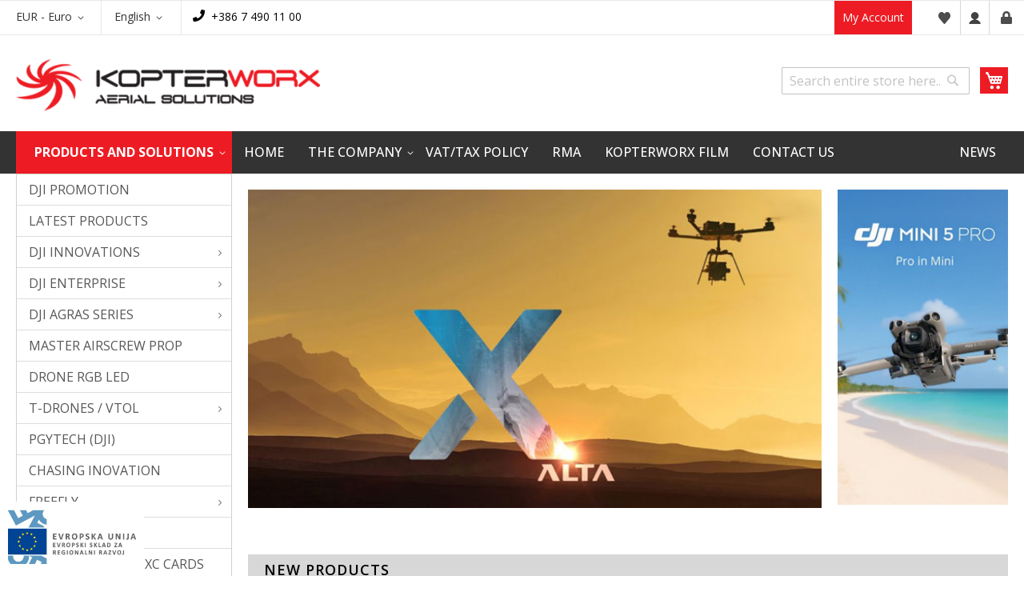

--- FILE ---
content_type: text/html; charset=UTF-8
request_url: https://www.kopterworx.com/
body_size: 34125
content:
 <!doctype html><html lang="en"><head ><script> var BASE_URL = 'https\u003A\u002F\u002Fwww.kopterworx.com\u002F'; var require = { 'baseUrl': 'https\u003A\u002F\u002Fwww.kopterworx.com\u002Fstatic\u002Fversion1728766442\u002Ffrontend\u002FPetka\u002FDefault\u002Fen_US' };</script> <meta charset="utf-8"/>
<meta name="title" content="KopterWorx | FPV, UAV, DRONE SHOP, RTF, PARTS"/>
<meta name="robots" content="INDEX,FOLLOW"/>
<meta name="viewport" content="width=device-width, initial-scale=1"/>
<meta name="format-detection" content="telephone=no"/>
<title>KopterWorx | FPV, UAV, DRONE SHOP, RTF, PARTS</title>
<link  rel="stylesheet" type="text/css"  media="all" href="https://www.kopterworx.com/static/version1728766442/frontend/Petka/Default/en_US/mage/calendar.css" />
<link  rel="stylesheet" type="text/css"  media="all" href="https://www.kopterworx.com/static/version1728766442/frontend/Petka/Default/en_US/css/styles-m.css" />
<link  rel="stylesheet" type="text/css"  media="all" href="https://www.kopterworx.com/static/version1728766442/frontend/Petka/Default/en_US/css/template.css" />
<link  rel="stylesheet" type="text/css"  media="all" href="https://www.kopterworx.com/static/version1728766442/frontend/Petka/Default/en_US/SolideWebservices_Flexslider/css/flexslider.min.css" />
<link  rel="stylesheet" type="text/css"  media="screen and (min-width: 768px)" href="https://www.kopterworx.com/static/version1728766442/frontend/Petka/Default/en_US/css/styles-l.css" />
<link  rel="stylesheet" type="text/css"  media="print" href="https://www.kopterworx.com/static/version1728766442/frontend/Petka/Default/en_US/css/print.css" />
<script  type="text/javascript"  src="https://www.kopterworx.com/static/version1728766442/frontend/Petka/Default/en_US/requirejs/require.js"></script>
<script  type="text/javascript"  src="https://www.kopterworx.com/static/version1728766442/frontend/Petka/Default/en_US/mage/requirejs/mixins.js"></script>
<script  type="text/javascript"  src="https://www.kopterworx.com/static/version1728766442/frontend/Petka/Default/en_US/requirejs-config.js"></script>
<script  type="text/javascript"  src="https://www.kopterworx.com/static/version1728766442/frontend/Petka/Default/en_US/js/template.js"></script>
<link  rel="stylesheet" type="text/css" href="//fonts.googleapis.com/css?family=Open+Sans:300,400,500,600,700|Rajdhani:300,400,500,600,700&amp;amp;subset=latin-ext" />
<link  rel="icon" type="image/x-icon" href="https://www.kopterworx.com/media/favicon/stores/1/favicon.ico" />
<link  rel="shortcut icon" type="image/x-icon" href="https://www.kopterworx.com/media/favicon/stores/1/favicon.ico" />
   <script type="text/x-magento-init">
        {
            "*": {
                "Magento_PageCache/js/form-key-provider": {}
            }
        }</script> <script>
    (function(i,s,o,g,r,a,m){i['GoogleAnalyticsObject']=r;i[r]=i[r]||function(){
            (i[r].q=i[r].q||[]).push(arguments)},i[r].l=1*new Date();a=s.createElement(o),
        m=s.getElementsByTagName(o)[0];a.async=1;a.src=g;m.parentNode.insertBefore(a,m)
    })(window,document,'script','//www.google-analytics.com/analytics.js','ga');

     ga('create', 'UA-4064802-41', 'auto');

     ga('require', 'ec');

     ga('send', 'pageview');

    </script><link rel="stylesheet" type="text/css" media="all" href="https://maxcdn.bootstrapcdn.com/font-awesome/latest/css/font-awesome.min.css"/>  </head><body data-container="body" data-mage-init='{"loaderAjax": {}, "loader": { "icon": "https://www.kopterworx.com/static/version1728766442/frontend/Petka/Default/en_US/images/loader-2.gif"}}' id="html-body" class="cms-home cms-index-index page-layout-1column">         <div id="cookie-status">The store will not work correctly in the case when cookies are disabled.</div> <script type="text&#x2F;javascript">document.querySelector("#cookie-status").style.display = "none";</script> <script type="text/x-magento-init">
    {
        "*": {
            "cookieStatus": {}
        }
    }</script> <script type="text/x-magento-init">
    {
        "*": {
            "mage/cookies": {
                "expires": null,
                "path": "\u002F",
                "domain": ".www.kopterworx.com",
                "secure": false,
                "lifetime": "3600"
            }
        }
    }</script>  <noscript><div class="message global noscript"><div class="content"><p><strong>JavaScript seems to be disabled in your browser.</strong> <span> For the best experience on our site, be sure to turn on Javascript in your browser.</span></p></div></div></noscript>    <script> window.cookiesConfig = window.cookiesConfig || {}; window.cookiesConfig.secure = true; </script> <script>    require.config({
        map: {
            '*': {
                wysiwygAdapter: 'mage/adminhtml/wysiwyg/tiny_mce/tinymce4Adapter'
            }
        }
    });</script>   <div id="callforprice_modal" style="display:none"><form id="callforprice_form" action="https://www.kopterworx.com/callforprice/request/send/" method="post" data-hasrequired="* Required Fields" data-mage-init='{"validation":{}}'><fieldset class="fieldset callforprice_request"><input type="hidden" value="" name="parent_id" class="parent_id"/><input type="hidden" value="" name="product_ids" class="product_ids"/><input type="hidden" value="" name="product_name" class="product_name"/><input type="hidden" value="" name="required_options" class="required_options"/><input name="form_key" type="hidden" value="4yVmTVSMdFa17UWB" />  <div class="field required"><label class="label">Name</label> <div class="control"><input type="text" name="customer_name" data-validate="{required:true}"/></div></div><div class="field required"><label class="label">Email</label> <div class="control"><input type="text" name="customer_email" data-validate="{required:true,'validate-email':true}"/></div></div>  </fieldset></form></div><script type="text/x-magento-init">
    {
        "*": {
            "Bss_AdvancedHidePrice/js/popup_modal": {
            "customOptions": "",
            "optionType": ""            }
        }
    }</script>  <style type="text/css"> .product-item-details .action.tocart { display: none; } .action.tocart { display: none; } #product-addtocart-button { display: block; } .callforprice-container .callforprice_clickme { padding: 5px 10px; }</style> <div class="page-wrapper"><header class="page-header"><div class="panel wrapper"><div class="panel header"><ul class="header links"><li><a href="https://www.kopterworx.com/customer/account/" id="idlc49mQHW" >My Account</a></li> <li class="link wishlist" data-bind="scope: 'wishlist'"><a href="https://www.kopterworx.com/wishlist/">My Wish List <!-- ko if: wishlist().counter --><span data-bind="text: wishlist().counter" class="counter qty"></span> <!-- /ko --></a></li> <script type="text/x-magento-init">
    {
        "*": {
            "Magento_Ui/js/core/app": {
                "components": {
                    "wishlist": {
                        "component": "Magento_Wishlist/js/view/wishlist"
                    }
                }
            }
        }
    }</script> <li class="link authorization-link" data-label="or"><a href="https://www.kopterworx.com/customer/account/login/referer/aHR0cHM6Ly93d3cua29wdGVyd29yeC5jb20v/" >Sign In</a></li> <li class="item link compare" data-bind="scope: 'compareProducts'" data-role="compare-products-link"><a class="action compare no-display" title="Compare&#x20;Products" data-bind="attr: {'href': compareProducts().listUrl}, css: {'no-display': !compareProducts().count}" >Compare Products <span class="counter qty" data-bind="text: compareProducts().countCaption"></span></a></li> <script type="text/x-magento-init">
{"[data-role=compare-products-link]": {"Magento_Ui/js/core/app": {"components":{"compareProducts":{"component":"Magento_Catalog\/js\/view\/compare-products"}}}}}</script>  <li class="greet welcome" data-bind="scope: 'customer'"><!-- ko if: customer().fullname --><span class="logged-in" data-bind="text: new String('Welcome, %1!').replace('%1', customer().fullname)"></span> <!-- /ko --><!-- ko ifnot: customer().fullname --><span class="not-logged-in" data-bind='html:"KOPTERWORX IS THE LEADING COMPANY IN MULTI-ROTOR AERIAL SYSTEMS"'></span>  <!-- /ko --></li> <script type="text/x-magento-init">
    {
        "*": {
            "Magento_Ui/js/core/app": {
                "components": {
                    "customer": {
                        "component": "Magento_Customer/js/view/customer"
                    }
                }
            }
        }
    }</script><li><a href="https://www.kopterworx.com/customer/account/create/" id="idw5XrIOeg" >Create an Account</a></li></ul> <a class="action skip contentarea" href="#contentarea"><span> Skip to Content</span></a>     <div class="switcher currency switcher-currency" id="switcher-currency"><strong class="label switcher-label"><span>Currency</span></strong> <div class="actions dropdown options switcher-options"><div class="action toggle switcher-trigger" id="switcher-currency-trigger" data-mage-init='{"dropdown":{}}' data-toggle="dropdown" data-trigger-keypress-button="true"><strong class="language-EUR"><span>EUR - Euro</span></strong></div><ul class="dropdown switcher-dropdown" data-target="dropdown">  <li class="currency-GBP switcher-option"><a href="#" data-post='{"action":"https:\/\/www.kopterworx.com\/directory\/currency\/switch\/","data":{"currency":"GBP","uenc":"aHR0cHM6Ly93d3cua29wdGVyd29yeC5jb20v"}}'>GBP - British Pound</a></li>    <li class="currency-HRK switcher-option"><a href="#" data-post='{"action":"https:\/\/www.kopterworx.com\/directory\/currency\/switch\/","data":{"currency":"HRK","uenc":"aHR0cHM6Ly93d3cua29wdGVyd29yeC5jb20v"}}'>HRK - Croatian Kuna</a></li>      <li class="currency-USD switcher-option"><a href="#" data-post='{"action":"https:\/\/www.kopterworx.com\/directory\/currency\/switch\/","data":{"currency":"USD","uenc":"aHR0cHM6Ly93d3cua29wdGVyd29yeC5jb20v"}}'>USD - US Dollar</a></li>  </ul></div></div>   <div class="switcher language switcher-language" data-ui-id="language-switcher" id="switcher-language"><strong class="label switcher-label"><span>Language</span></strong> <div class="actions dropdown options switcher-options"><div class="action toggle switcher-trigger" id="switcher-language-trigger" data-mage-init='{"dropdown":{}}' data-toggle="dropdown" data-trigger-keypress-button="true"><strong class="view-english"><span>English</span></strong></div><ul class="dropdown switcher-dropdown" data-target="dropdown">  <li class="view-deutsche switcher-option"><a href="https://www.kopterworx.com/stores/store/redirect/___store/deutsche/___from_store/english/uenc/aHR0cHM6Ly93d3cua29wdGVyd29yeC5jb20vP19fX3N0b3JlPWRldXRzY2hl/">Deutsche</a></li>      <li class="view-hrvatski switcher-option"><a href="https://www.kopterworx.com/stores/store/redirect/___store/hrvatski/___from_store/english/uenc/aHR0cHM6Ly93d3cua29wdGVyd29yeC5jb20vP19fX3N0b3JlPWhydmF0c2tp/">Hrvatski</a></li>    <li class="view-slovenian switcher-option"><a href="https://www.kopterworx.com/stores/store/redirect/___store/slovenian/___from_store/english/uenc/aHR0cHM6Ly93d3cua29wdGVyd29yeC5jb20vP19fX3N0b3JlPXNsb3Zlbmlhbg%2C%2C/">Slovensko</a></li>  </ul></div></div><div class="contact"><p><img src="https://www.kopterworx.com/media/icons/phone.png" alt="" width="23" height="23">&nbsp;<a href="/contact-list">+386 7 490 11 00</a></p></div></div></div><div class="header content"> <span data-action="toggle-nav" class="action nav-toggle"><span>Toggle Nav</span></span> <a class="logo" href="https://www.kopterworx.com/" title="" aria-label="store logo"><img src="https://www.kopterworx.com/media/logo/default/kopter_m_1.png" title="" alt="" width="170"  /></a> <div data-block="minicart" class="minicart-wrapper"><a class="action showcart" href="https://www.kopterworx.com/checkout/cart/" data-bind="scope: 'minicart_content'"><span class="text">My Cart</span> <span class="counter qty empty" data-bind="css: { empty: !!getCartParam('summary_count') == false && !isLoading() }, blockLoader: isLoading"><span class="counter-number"><!-- ko text: getCartParam('summary_count') --><!-- /ko --></span> <span class="counter-label"><!-- ko if: getCartParam('summary_count') --><!-- ko text: getCartParam('summary_count') --><!-- /ko --><!-- ko i18n: 'items' --><!-- /ko --><!-- /ko --></span></span></a>  <div class="block block-minicart" data-role="dropdownDialog" data-mage-init='{"dropdownDialog":{ "appendTo":"[data-block=minicart]", "triggerTarget":".showcart", "timeout": "2000", "closeOnMouseLeave": false, "closeOnEscape": true, "triggerClass":"active", "parentClass":"active", "buttons":[]}}'><div id="minicart-content-wrapper" data-bind="scope: 'minicart_content'"><!-- ko template: getTemplate() --><!-- /ko --></div></div> <script>window.checkout = {"shoppingCartUrl":"https:\/\/www.kopterworx.com\/checkout\/cart\/","checkoutUrl":"https:\/\/www.kopterworx.com\/checkout\/","updateItemQtyUrl":"https:\/\/www.kopterworx.com\/checkout\/sidebar\/updateItemQty\/","removeItemUrl":"https:\/\/www.kopterworx.com\/checkout\/sidebar\/removeItem\/","imageTemplate":"Magento_Catalog\/product\/image_with_borders","baseUrl":"https:\/\/www.kopterworx.com\/","minicartMaxItemsVisible":5,"websiteId":"1","maxItemsToDisplay":10,"storeId":"1","storeGroupId":"1","customerLoginUrl":"https:\/\/www.kopterworx.com\/customer\/account\/login\/referer\/aHR0cHM6Ly93d3cua29wdGVyd29yeC5jb20v\/","isRedirectRequired":false,"autocomplete":"off","captcha":{"user_login":{"isCaseSensitive":false,"imageHeight":50,"imageSrc":"","refreshUrl":"https:\/\/www.kopterworx.com\/captcha\/refresh\/","isRequired":false,"timestamp":1769045883}}}</script> <script type="text/x-magento-init">
    {
        "[data-block='minicart']": {
            "Magento_Ui/js/core/app": {"components":{"minicart_content":{"children":{"subtotal.container":{"children":{"subtotal":{"children":{"subtotal.totals":{"config":{"display_cart_subtotal_incl_tax":0,"display_cart_subtotal_excl_tax":1,"template":"Magento_Tax\/checkout\/minicart\/subtotal\/totals"},"children":{"subtotal.totals.msrp":{"component":"Magento_Msrp\/js\/view\/checkout\/minicart\/subtotal\/totals","config":{"displayArea":"minicart-subtotal-hidden","template":"Magento_Msrp\/checkout\/minicart\/subtotal\/totals"}}},"component":"Magento_Tax\/js\/view\/checkout\/minicart\/subtotal\/totals"}},"component":"uiComponent","config":{"template":"Magento_Checkout\/minicart\/subtotal"}}},"component":"uiComponent","config":{"displayArea":"subtotalContainer"}},"item.renderer":{"component":"Magento_Checkout\/js\/view\/cart-item-renderer","config":{"displayArea":"defaultRenderer","template":"Magento_Checkout\/minicart\/item\/default"},"children":{"item.image":{"component":"Magento_Catalog\/js\/view\/image","config":{"template":"Magento_Catalog\/product\/image","displayArea":"itemImage"}},"checkout.cart.item.price.sidebar":{"component":"uiComponent","config":{"template":"Magento_Checkout\/minicart\/item\/price","displayArea":"priceSidebar"}}}},"extra_info":{"component":"uiComponent","config":{"displayArea":"extraInfo"}},"promotion":{"component":"uiComponent","config":{"displayArea":"promotion"}}},"config":{"itemRenderer":{"default":"defaultRenderer","simple":"defaultRenderer","virtual":"defaultRenderer"},"template":"Magento_Checkout\/minicart\/content"},"component":"Magento_Checkout\/js\/view\/minicart"}},"types":[]}        },
        "*": {
            "Magento_Ui/js/block-loader": "https\u003A\u002F\u002Fwww.kopterworx.com\u002Fstatic\u002Fversion1728766442\u002Ffrontend\u002FPetka\u002FDefault\u002Fen_US\u002Fimages\u002Floader\u002D1.gif"
        }
    }</script></div>  <div class="block block-search"><div class="block block-title"><strong>Search</strong></div><div class="block block-content"><form class="form minisearch" id="search_mini_form" action="https://www.kopterworx.com/catalogsearch/result/" method="get"><div class="field search"><label class="label" for="search" data-role="minisearch-label"><span>Search</span></label> <div class="control"><input id="search"  data-mage-init='{"quickSearch":{ "formSelector":"#search_mini_form", "url":"https://www.kopterworx.com/search/ajax/suggest/", "destinationSelector":"#search_autocomplete", "minSearchLength":"3"} }'  type="text" name="q" value="" placeholder="Search&#x20;entire&#x20;store&#x20;here..." class="input-text" maxlength="128" role="combobox" aria-haspopup="false" aria-autocomplete="both" autocomplete="off" aria-expanded="false"/><div id="search_autocomplete" class="search-autocomplete"></div> <div class="nested"><a class="action advanced" href="https://www.kopterworx.com/catalogsearch/advanced/" data-action="advanced-search">Advanced Search</a></div></div></div><div class="actions"><button type="submit" title="Search" class="action search" aria-label="Search" ><span>Search</span></button></div></form></div></div></div></header>  <div class="sections nav-sections"> <div class="section-items nav-sections-items" data-mage-init='{"tabs":{"openedState":"active"}}'>  <div class="section-item-title nav-sections-item-title" data-role="collapsible"><a class="nav-sections-item-switch" data-toggle="switch" href="#store.menu">Menu</a></div><div class="section-item-content nav-sections-item-content" id="store.menu" data-role="content">  <nav class="navigation" data-action="navigation"><ul data-mage-init='{"menu":{"responsive":true, "expanded":true, "position":{"my":"left top","at":"left bottom"}}}'><li  class="level0 blog-mx nav-1 category-item first level-top parent"><a href="https://www.kopterworx.com/shop.html"  class="level-top" ><span>Products and Solutions</span></a><ul class="level0 submenu"><li  class="level1 blog-mx nav-1-1 category-item first"><a href="https://www.kopterworx.com/shop.html/dji-promotion.html" ><span>DJI Promotion</span></a></li><li  class="level1 blog-mx nav-1-2 category-item"><a href="https://www.kopterworx.com/shop.html/new-products.html" ><span>Latest products</span></a></li><li  class="level1 blog-mx nav-1-3 category-item parent"><a href="https://www.kopterworx.com/shop/dji-innovations.html" ><span>DJI Innovations</span></a><ul class="level1 submenu"><li  class="level2 blog-mx nav-1-3-1 category-item first"><a href="https://www.kopterworx.com/shop/dji-innovations.html/dji-neo-2.html" ><span>DJI Neo 2</span></a></li><li  class="level2 blog-mx nav-1-3-2 category-item"><a href="https://www.kopterworx.com/shop/dji-innovations.html/dji-mini-5.html" ><span>DJI Mini 5</span></a></li><li  class="level2 blog-mx nav-1-3-3 category-item"><a href="https://www.kopterworx.com/shop/dji-innovations.html/dji-mavic-4-pro.html" ><span>DJI Mavic 4 Pro</span></a></li><li  class="level2 blog-mx nav-1-3-4 category-item"><a href="https://www.kopterworx.com/shop/dji-innovations.html/dji-flip.html" ><span>DJI Flip</span></a></li><li  class="level2 blog-mx nav-1-3-5 category-item"><a href="https://www.kopterworx.com/shop/dji-innovations.html/dji-mic.html" ><span>DJI Mic</span></a></li><li  class="level2 blog-mx nav-1-3-6 category-item"><a href="https://www.kopterworx.com/shop/dji-innovations.html/dji-air-3s.html" ><span>DJI AIR 3S</span></a></li><li  class="level2 blog-mx nav-1-3-7 category-item"><a href="https://www.kopterworx.com/shop/dji-innovations.html/dji-neo.html" ><span>DJI Neo</span></a></li><li  class="level2 blog-mx nav-1-3-8 category-item"><a href="https://www.kopterworx.com/shop/dji-innovations.html/dji-avata-2.html" ><span>DJI Avata 2</span></a></li><li  class="level2 blog-mx nav-1-3-9 category-item"><a href="https://www.kopterworx.com/shop/dji-innovations.html/dji-rs-4-pro.html" ><span>DJI RS4 / Pro / Mini</span></a></li><li  class="level2 blog-mx nav-1-3-10 category-item"><a href="https://www.kopterworx.com/shop/dji-innovations.html/dji-inspire-3.html" ><span>DJI Inspire 3</span></a></li><li  class="level2 blog-mx nav-1-3-11 category-item"><a href="https://www.kopterworx.com/shop/dji-innovations.html/dji-o-series.html" ><span>DJI O series</span></a></li><li  class="level2 blog-mx nav-1-3-12 category-item parent"><a href="https://www.kopterworx.com/shop/dji-innovations/dji-osmo.html" ><span>DJI Osmo Series</span></a><ul class="level2 submenu"><li  class="level3 blog-mx nav-1-3-12-1 category-item first last"><a href="https://www.kopterworx.com/shop/dji-innovations/dji-osmo/osmo-accesories.html" ><span>Osmo Accesories</span></a></li></ul></li><li  class="level2 blog-mx nav-1-3-13 category-item"><a href="https://www.kopterworx.com/shop/dji-innovations.html/dji-mavic-3-pro.html" ><span>DJI Mavic 3 Pro</span></a></li><li  class="level2 blog-mx nav-1-3-14 category-item"><a href="https://www.kopterworx.com/shop/dji-innovations.html/dji-air-3.html" ><span>DJI Air 3</span></a></li><li  class="level2 blog-mx nav-1-3-15 category-item"><a href="https://www.kopterworx.com/shop/dji-innovations.html/dji-mavic-3.html" ><span>DJI Mavic 3</span></a></li><li  class="level2 blog-mx nav-1-3-16 category-item"><a href="https://www.kopterworx.com/shop/dji-innovations.html/dji-power.html" ><span>DJI Power</span></a></li><li  class="level2 blog-mx nav-1-3-17 category-item"><a href="https://www.kopterworx.com/shop/dji-innovations.html/dji-mini-4.html" ><span>DJI Mini 4</span></a></li><li  class="level2 blog-mx nav-1-3-18 category-item parent"><a href="https://www.kopterworx.com/shop/dji-innovations.html/dji-mini-3.html" ><span>DJI Mini 3</span></a><ul class="level2 submenu"><li  class="level3 blog-mx nav-1-3-18-1 category-item first last"><a href="https://www.kopterworx.com/shop/dji-innovations.html/dji-mini-3/mini-3-pro-service-parts.html" ><span>Mini 3 Pro Service parts</span></a></li></ul></li><li  class="level2 blog-mx nav-1-3-19 category-item parent"><a href="https://www.kopterworx.com/shop/dji-innovations.html/mini-2.html" ><span>DJI Mini 2</span></a><ul class="level2 submenu"><li  class="level3 blog-mx nav-1-3-19-1 category-item first last"><a href="https://www.kopterworx.com/shop/dji-innovations.html/mini-2/mini-2-parts.html" ><span>Mini 2 Service Parts</span></a></li></ul></li><li  class="level2 blog-mx nav-1-3-20 category-item"><a href="https://www.kopterworx.com/shop/dji-innovations.html/dji-avata.html" ><span>DJI Avata</span></a></li><li  class="level2 blog-mx nav-1-3-21 category-item"><a href="https://www.kopterworx.com/shop/dji-innovations.html/dji-osmo-action-3.html" ><span>DJI Osmo Action</span></a></li><li  class="level2 blog-mx nav-1-3-22 category-item"><a href="https://www.kopterworx.com/shop/dji-innovations.html/dji-ronin-4d.html" ><span>DJI Ronin 4D</span></a></li><li  class="level2 blog-mx nav-1-3-23 category-item parent"><a href="https://www.kopterworx.com/shop/dji-innovations/dji-ronin.html" ><span>DJI Ronin</span></a><ul class="level2 submenu"><li  class="level3 blog-mx nav-1-3-23-1 category-item first"><a href="https://www.kopterworx.com/shop/dji-innovations/dji-ronin/ronin-parts.html" ><span>Ronin parts</span></a></li><li  class="level3 blog-mx nav-1-3-23-2 category-item"><a href="https://www.kopterworx.com/shop/dji-innovations/dji-ronin/ronin-2.html" ><span>Ronin 2</span></a></li><li  class="level3 blog-mx nav-1-3-23-3 category-item last"><a href="https://www.kopterworx.com/shop/dji-innovations/dji-ronin/dji-ronin-s.html" ><span>Ronin S / SC</span></a></li></ul></li><li  class="level2 blog-mx nav-1-3-24 category-item parent"><a href="https://www.kopterworx.com/shop/dji-innovations/mavic.html" ><span>DJI Mavic / Mini</span></a><ul class="level2 submenu"><li  class="level3 blog-mx nav-1-3-24-1 category-item first"><a href="https://www.kopterworx.com/shop/dji-innovations/mavic/mavic-sets.html" ><span>Mavic Sets</span></a></li><li  class="level3 blog-mx nav-1-3-24-2 category-item"><a href="https://www.kopterworx.com/shop/dji-innovations/mavic/service-parts.html" ><span>Mavic Pro Service parts</span></a></li><li  class="level3 blog-mx nav-1-3-24-3 category-item"><a href="https://www.kopterworx.com/shop/dji-innovations/mavic.html/air-2s.html" ><span>Mavic Air 2S</span></a></li><li  class="level3 blog-mx nav-1-3-24-4 category-item"><a href="https://www.kopterworx.com/shop/dji-innovations/mavic.html/mavic-mini-service-parts.html" ><span>Mini Parts</span></a></li><li  class="level3 blog-mx nav-1-3-24-5 category-item"><a href="https://www.kopterworx.com/shop/dji-innovations/mavic/mavic-2-parts.html" ><span>Mavic 2 Parts</span></a></li><li  class="level3 blog-mx nav-1-3-24-6 category-item last"><a href="https://www.kopterworx.com/shop/dji-innovations/mavic/dji-mavic-air-2.html" ><span>Mavic Air 2</span></a></li></ul></li><li  class="level2 blog-mx nav-1-3-25 category-item"><a href="https://www.kopterworx.com/shop/dji-innovations.html/dji-transmission.html" ><span>DJI Transmission</span></a></li><li  class="level2 blog-mx nav-1-3-26 category-item"><a href="https://www.kopterworx.com/shop/dji-innovations.html/dji-rs3.html" ><span>DJI RS3</span></a></li><li  class="level2 blog-mx nav-1-3-27 category-item"><a href="https://www.kopterworx.com/shop/dji-innovations/4hawks-range-extender.html" ><span>4Hawks Range Extender</span></a></li><li  class="level2 blog-mx nav-1-3-28 category-item parent"><a href="https://www.kopterworx.com/shop/dji-innovations/dji-googles.html" ><span>DJI Googles</span></a><ul class="level2 submenu"><li  class="level3 blog-mx nav-1-3-28-1 category-item first last"><a href="https://www.kopterworx.com/shop/dji-innovations/dji-googles/racing-spare-parts.html" ><span>Racing spare parts</span></a></li></ul></li><li  class="level2 blog-mx nav-1-3-29 category-item"><a href="https://www.kopterworx.com/shop/dji-innovations.html/dji-action-2.html" ><span>DJi Action 2</span></a></li><li  class="level2 blog-mx nav-1-3-30 category-item"><a href="https://www.kopterworx.com/shop/dji-innovations/dji-battery-station.html" ><span>DJI Battery Station</span></a></li><li  class="level2 blog-mx nav-1-3-31 category-item parent"><a href="https://www.kopterworx.com/shop/dji-innovations/dji-electronics.html" ><span>DJI Flight controlers</span></a><ul class="level2 submenu"><li  class="level3 blog-mx nav-1-3-31-1 category-item first"><a href="https://www.kopterworx.com/shop/dji-innovations/dji-electronics/dji-professional-electronic.html" ><span>professional</span></a></li><li  class="level3 blog-mx nav-1-3-31-2 category-item"><a href="https://www.kopterworx.com/shop/dji-innovations/dji-electronics/dji-hobby-electronic.html" ><span>hobby</span></a></li><li  class="level3 blog-mx nav-1-3-31-3 category-item"><a href="https://www.kopterworx.com/shop/dji-innovations/dji-electronics/dji-heli.html" ><span>helicopter</span></a></li><li  class="level3 blog-mx nav-1-3-31-4 category-item"><a href="https://www.kopterworx.com/shop/dji-innovations/dji-electronics/dji-ground-station.html" ><span>Ground Station</span></a></li><li  class="level3 blog-mx nav-1-3-31-5 category-item last"><a href="https://www.kopterworx.com/shop/dji-innovations/dji-electronics/dji-osd.html" ><span>osd</span></a></li></ul></li><li  class="level2 blog-mx nav-1-3-32 category-item parent"><a href="https://www.kopterworx.com/shop/dji-innovations/dji-inspire-2.html" ><span>DJI Inspire 2</span></a><ul class="level2 submenu"><li  class="level3 blog-mx nav-1-3-32-1 category-item first"><a href="https://www.kopterworx.com/shop/dji-innovations/dji-inspire-2/service-parts.html" ><span>Service parts</span></a></li><li  class="level3 blog-mx nav-1-3-32-2 category-item"><a href="https://www.kopterworx.com/shop/dji-innovations/dji-inspire-2/combos-sets.html" ><span>Combos / Sets</span></a></li><li  class="level3 blog-mx nav-1-3-32-3 category-item last"><a href="https://www.kopterworx.com/shop/dji-innovations/dji-inspire-2/zenmuse-x7.html" ><span>Zenmuse X7</span></a></li></ul></li><li  class="level2 blog-mx nav-1-3-33 category-item parent"><a href="https://www.kopterworx.com/shop/dji-innovations/dji-fpv.html" ><span>DJI FPV</span></a><ul class="level2 submenu"><li  class="level3 blog-mx nav-1-3-33-1 category-item first"><a href="https://www.kopterworx.com/shop/dji-innovations/dji-fpv/t-motor-fpv-parts.html" ><span>T-Motor FPV Parts</span></a></li><li  class="level3 blog-mx nav-1-3-33-2 category-item last"><a href="https://www.kopterworx.com/shop/dji-innovations/dji-fpv/transtec-frame.html" ><span>Transtec Frame</span></a></li></ul></li><li  class="level2 blog-mx nav-1-3-34 category-item"><a href="https://www.kopterworx.com/shop/dji-innovations.html/caddxfpv.html" ><span>CADDXFPV</span></a></li><li  class="level2 blog-mx nav-1-3-35 category-item parent"><a href="https://www.kopterworx.com/shop/dji-innovations/dji-matrice.html" ><span>DJI Matrice Series</span></a><ul class="level2 submenu"><li  class="level3 blog-mx nav-1-3-35-1 category-item first parent"><a href="https://www.kopterworx.com/shop/dji-innovations/dji-matrice/matrice-100.html" ><span>Matrice 100</span></a><ul class="level3 submenu"><li  class="level4 blog-mx nav-1-3-35-1-1 category-item first last"><a href="https://www.kopterworx.com/shop/dji-innovations/dji-matrice/matrice-100/dji-matrice-spares.html" ><span>DJI Matrice spares</span></a></li></ul></li><li  class="level3 blog-mx nav-1-3-35-2 category-item"><a href="https://www.kopterworx.com/shop/dji-innovations/dji-matrice/matrice-200.html" ><span>Matrice 200</span></a></li><li  class="level3 blog-mx nav-1-3-35-3 category-item"><a href="https://www.kopterworx.com/shop/dji-innovations/dji-matrice/matrice-600.html" ><span>Matrice 600</span></a></li><li  class="level3 blog-mx nav-1-3-35-4 category-item last"><a href="https://www.kopterworx.com/shop/dji-innovations/dji-matrice/matrice-300.html" ><span>Matrice 300</span></a></li></ul></li><li  class="level2 blog-mx nav-1-3-36 category-item"><a href="https://www.kopterworx.com/shop/dji-innovations/dji-xt-flir.html" ><span>DJI XT Flir</span></a></li><li  class="level2 blog-mx nav-1-3-37 category-item"><a href="https://www.kopterworx.com/shop/dji-innovations/dji-crystalsky.html" ><span>DJI CrystalSky</span></a></li><li  class="level2 blog-mx nav-1-3-38 category-item parent"><a href="https://www.kopterworx.com/shop/dji-innovations/dji-phantom.html" ><span>DJI Phantom 2</span></a><ul class="level2 submenu"><li  class="level3 blog-mx nav-1-3-38-1 category-item first"><a href="https://www.kopterworx.com/shop/dji-innovations/dji-phantom/dji-phantom-parts.html" ><span>Phantom parts</span></a></li><li  class="level3 blog-mx nav-1-3-38-2 category-item last"><a href="https://www.kopterworx.com/shop/dji-innovations/dji-phantom/dji-phantom-case.html" ><span>Phantom Case</span></a></li></ul></li><li  class="level2 blog-mx nav-1-3-39 category-item parent"><a href="https://www.kopterworx.com/shop/dji-innovations/dji-phantom-3.html" ><span>DJI Phantom 3</span></a><ul class="level2 submenu"><li  class="level3 blog-mx nav-1-3-39-1 category-item first"><a href="https://www.kopterworx.com/shop/dji-innovations/dji-phantom-3/phantom-3-parts.html" ><span>P3 accessories</span></a></li><li  class="level3 blog-mx nav-1-3-39-2 category-item last"><a href="https://www.kopterworx.com/shop/dji-innovations/dji-phantom-3/p3-spares.html" ><span>P3 spares</span></a></li></ul></li><li  class="level2 blog-mx nav-1-3-40 category-item parent"><a href="https://www.kopterworx.com/shop/dji-innovations/phantom-4.html" ><span>DJI Phantom 4</span></a><ul class="level2 submenu"><li  class="level3 blog-mx nav-1-3-40-1 category-item first"><a href="https://www.kopterworx.com/shop/dji-innovations/phantom-4/p4-spares.html" ><span>Acces / Spares</span></a></li><li  class="level3 blog-mx nav-1-3-40-2 category-item"><a href="https://www.kopterworx.com/shop/dji-innovations/phantom-4/p4-service-parts.html" ><span>Service parts</span></a></li><li  class="level3 blog-mx nav-1-3-40-3 category-item last"><a href="https://www.kopterworx.com/shop/dji-innovations/phantom-4/phantom-4-rtk.html" ><span>Phantom 4 RTK</span></a></li></ul></li><li  class="level2 blog-mx nav-1-3-41 category-item"><a href="https://www.kopterworx.com/shop/dji-innovations/dji-terra.html" ><span>DJI Terra</span></a></li><li  class="level2 blog-mx nav-1-3-42 category-item"><a href="https://www.kopterworx.com/shop/dji-innovations/dji-fligh-simulator.html" ><span>DJI Fligh Simulator</span></a></li><li  class="level2 blog-mx nav-1-3-43 category-item"><a href="https://www.kopterworx.com/shop/dji-innovations/dji-spark.html" ><span>DJI Spark</span></a></li><li  class="level2 blog-mx nav-1-3-44 category-item"><a href="https://www.kopterworx.com/shop/dji-innovations/tello.html" ><span>Tello</span></a></li><li  class="level2 blog-mx nav-1-3-45 category-item"><a href="https://www.kopterworx.com/shop/dji-innovations/dji-rc-cable.html" ><span>DJI RC Cable</span></a></li><li  class="level2 blog-mx nav-1-3-46 category-item parent"><a href="https://www.kopterworx.com/shop/dji-innovations/dji-professional-multirotor.html" ><span>DJI S900 / S1000</span></a><ul class="level2 submenu"><li  class="level3 blog-mx nav-1-3-46-1 category-item first"><a href="https://www.kopterworx.com/shop/dji-innovations/dji-professional-multirotor/s900-s1000-parts.html" ><span>S900 / S1000 parts</span></a></li><li  class="level3 blog-mx nav-1-3-46-2 category-item last"><a href="https://www.kopterworx.com/shop/dji-innovations/dji-professional-multirotor/s800-parts.html" ><span>S800 parts</span></a></li></ul></li><li  class="level2 blog-mx nav-1-3-47 category-item parent"><a href="https://www.kopterworx.com/shop/dji-innovations/dji-zenmuse.html" ><span>DJI Zenmuse</span></a><ul class="level2 submenu"><li  class="level3 blog-mx nav-1-3-47-1 category-item first last"><a href="https://www.kopterworx.com/shop/dji-innovations/dji-zenmuse/zenmuse-parts.html" ><span>Zenmuse parts</span></a></li></ul></li><li  class="level2 blog-mx nav-1-3-48 category-item parent"><a href="https://www.kopterworx.com/shop/dji-innovations/dji-frames.html" ><span>DJI Lightbridge</span></a><ul class="level2 submenu"><li  class="level3 blog-mx nav-1-3-48-1 category-item first last"><a href="https://www.kopterworx.com/shop/dji-innovations/dji-frames/lightbridge-parts.html" ><span>Lightbridge parts</span></a></li></ul></li><li  class="level2 blog-mx nav-1-3-49 category-item"><a href="https://www.kopterworx.com/shop/dji-innovations/dji-hobby.html" ><span>DJI Propulsion</span></a></li><li  class="level2 blog-mx nav-1-3-50 category-item"><a href="https://www.kopterworx.com/shop/dji-innovations/dji-retractables.html" ><span>DJI Retractables</span></a></li><li  class="level2 blog-mx nav-1-3-51 category-item"><a href="https://www.kopterworx.com/shop/dji-innovations/dji-flame-wheel.html" ><span>DJI Flame wheel</span></a></li><li  class="level2 blog-mx nav-1-3-52 category-item"><a href="https://www.kopterworx.com/shop/dji-innovations/dji-focus.html" ><span>DJI Focus</span></a></li><li  class="level2 blog-mx nav-1-3-53 category-item"><a href="https://www.kopterworx.com/shop/dji-innovations/dji-wheel.html" ><span>DJI Wheels</span></a></li><li  class="level2 blog-mx nav-1-3-54 category-item parent"><a href="https://www.kopterworx.com/shop/dji-innovations/dji-inspire.html" ><span>DJI Inspire 1</span></a><ul class="level2 submenu"><li  class="level3 blog-mx nav-1-3-54-1 category-item first"><a href="https://www.kopterworx.com/shop/dji-innovations/dji-inspire/dji-inspire-parts.html" ><span>Inspire Parts</span></a></li><li  class="level3 blog-mx nav-1-3-54-2 category-item"><a href="https://www.kopterworx.com/shop/dji-innovations/dji-inspire/inspire-camera.html" ><span>Inspire Camera</span></a></li><li  class="level3 blog-mx nav-1-3-54-3 category-item last"><a href="https://www.kopterworx.com/shop/dji-innovations/dji-inspire/inspire-service.html" ><span>Inspire Service</span></a></li></ul></li><li  class="level2 blog-mx nav-1-3-55 category-item"><a href="https://www.kopterworx.com/shop/dji-innovations/dji-robomaster.html" ><span>DJI Robomaster</span></a></li><li  class="level2 blog-mx nav-1-3-56 category-item last"><a href="https://www.kopterworx.com/shop/dji-innovations/dji-snail.html" ><span>DJI Snail</span></a></li></ul></li><li  class="level1 blog-mx nav-1-4 category-item parent"><a href="https://www.kopterworx.com/shop.html/dji-enterprise.html" ><span>DJI Enterprise</span></a><ul class="level1 submenu"><li  class="level2 blog-mx nav-1-4-1 category-item first"><a href="https://www.kopterworx.com/shop.html/dji-enterprise/dji-matrice-4.html" ><span>DJI Matrice 4</span></a></li><li  class="level2 blog-mx nav-1-4-2 category-item"><a href="https://www.kopterworx.com/shop.html/dji-enterprise/matrice-4d.html" ><span>DJI Matrice 4D</span></a></li><li  class="level2 blog-mx nav-1-4-3 category-item"><a href="https://www.kopterworx.com/shop.html/dji-enterprise/dji-matrice-400.html" ><span>DJI Matrice 400</span></a></li><li  class="level2 blog-mx nav-1-4-4 category-item"><a href="https://www.kopterworx.com/shop.html/dji-enterprise/dji-dock.html" ><span>DJI Dock Series</span></a></li><li  class="level2 blog-mx nav-1-4-5 category-item"><a href="https://www.kopterworx.com/shop.html/dji-enterprise/dji-m350.html" ><span>DJI M350</span></a></li><li  class="level2 blog-mx nav-1-4-6 category-item"><a href="https://www.kopterworx.com/shop.html/dji-enterprise/dji-payloads.html" ><span>DJI Payloads</span></a></li><li  class="level2 blog-mx nav-1-4-7 category-item"><a href="https://www.kopterworx.com/shop.html/dji-enterprise/dji-mavic-3.html" ><span>DJI Mavic 3</span></a></li><li  class="level2 blog-mx nav-1-4-8 category-item"><a href="https://www.kopterworx.com/shop.html/dji-enterprise/dji-m30.html" ><span>DJI M30</span></a></li><li  class="level2 blog-mx nav-1-4-9 category-item"><a href="https://www.kopterworx.com/shop.html/dji-enterprise/dji-m300.html" ><span>DJI M300</span></a></li><li  class="level2 blog-mx nav-1-4-10 category-item"><a href="https://www.kopterworx.com/shop.html/dji-enterprise/dji-mavic-advanced.html" ><span>DJI Mavic Advanced</span></a></li><li  class="level2 blog-mx nav-1-4-11 category-item last"><a href="https://www.kopterworx.com/shop.html/dji-enterprise/dji-flycart.html" ><span>DJI FlyCart</span></a></li></ul></li><li  class="level1 blog-mx nav-1-5 category-item parent"><a href="https://www.kopterworx.com/shop.html/dji-agriculture.html" ><span>DJI Agras Series</span></a><ul class="level1 submenu"><li  class="level2 blog-mx nav-1-5-1 category-item first"><a href="https://www.kopterworx.com/shop.html/dji-agriculture/agras-t25.html" ><span>Agras T25</span></a></li><li  class="level2 blog-mx nav-1-5-2 category-item"><a href="https://www.kopterworx.com/shop.html/dji-agriculture/agras-t50.html" ><span>Agras T50</span></a></li><li  class="level2 blog-mx nav-1-5-3 category-item last"><a href="https://www.kopterworx.com/shop.html/dji-agriculture/dji-agras-mg-1.html" ><span>DJI Agras Spares MG1-S</span></a></li></ul></li><li  class="level1 blog-mx nav-1-6 category-item"><a href="https://www.kopterworx.com/shop.html/master-airscrew-prop.html" ><span>Master Airscrew Prop</span></a></li><li  class="level1 blog-mx nav-1-7 category-item"><a href="https://www.kopterworx.com/shop.html/led.html" ><span>Drone RGB LED</span></a></li><li  class="level1 blog-mx nav-1-8 category-item parent"><a href="https://www.kopterworx.com/shop.html/vtol.html" ><span>T-Drones / VTOL</span></a><ul class="level1 submenu"><li  class="level2 blog-mx nav-1-8-1 category-item first"><a href="https://www.kopterworx.com/shop.html/vtol/drones.html" ><span>Drones</span></a></li><li  class="level2 blog-mx nav-1-8-2 category-item"><a href="https://www.kopterworx.com/shop.html/vtol/vtol.html" ><span>VTOL</span></a></li><li  class="level2 blog-mx nav-1-8-3 category-item last"><a href="https://www.kopterworx.com/shop.html/vtol/accescories.html" ><span>Accescories</span></a></li></ul></li><li  class="level1 blog-mx nav-1-9 category-item"><a href="https://www.kopterworx.com/shop/pgytech-dji.html" ><span>Pgytech (DJI)</span></a></li><li  class="level1 blog-mx nav-1-10 category-item"><a href="https://www.kopterworx.com/shop.html/chasing-inovation.html" ><span>Chasing Inovation</span></a></li><li  class="level1 blog-mx nav-1-11 category-item parent"><a href="https://www.kopterworx.com/shop/freefly-movi-alta.html" ><span>Freefly</span></a><ul class="level1 submenu"><li  class="level2 blog-mx nav-1-11-1 category-item first parent"><a href="https://www.kopterworx.com/shop/freefly-movi-alta/alta.html" ><span>Alta</span></a><ul class="level2 submenu"><li  class="level3 blog-mx nav-1-11-1-1 category-item first last"><a href="https://www.kopterworx.com/shop/freefly-movi-alta/alta/alta-x.html" ><span>Alta X</span></a></li></ul></li><li  class="level2 blog-mx nav-1-11-2 category-item"><a href="https://www.kopterworx.com/shop/freefly-movi-alta.html/astro.html" ><span>Astro</span></a></li><li  class="level2 blog-mx nav-1-11-3 category-item parent"><a href="https://www.kopterworx.com/shop/freefly-movi-alta/movi-pro.html" ><span>Movi Pro </span></a><ul class="level2 submenu"><li  class="level3 blog-mx nav-1-11-3-1 category-item first last"><a href="https://www.kopterworx.com/shop/freefly-movi-alta/movi-pro/movi-pro-set.html" ><span>Movi Pro SET</span></a></li></ul></li><li  class="level2 blog-mx nav-1-11-4 category-item"><a href="https://www.kopterworx.com/shop/freefly-movi-alta.html/movi-carbon.html" ><span>Movi Carbon</span></a></li><li  class="level2 blog-mx nav-1-11-5 category-item"><a href="https://www.kopterworx.com/shop/freefly-movi-alta.html/ember.html" ><span>Ember</span></a></li><li  class="level2 blog-mx nav-1-11-6 category-item"><a href="https://www.kopterworx.com/shop/freefly-movi-alta.html/wave.html" ><span>Wave</span></a></li><li  class="level2 blog-mx nav-1-11-7 category-item"><a href="https://www.kopterworx.com/shop/freefly-movi-alta/movi.html" ><span>Movi</span></a></li><li  class="level2 blog-mx nav-1-11-8 category-item parent"><a href="https://www.kopterworx.com/shop/freefly-movi-alta/movi-xl.html" ><span>Movi XL</span></a><ul class="level2 submenu"><li  class="level3 blog-mx nav-1-11-8-1 category-item first last"><a href="https://www.kopterworx.com/shop/freefly-movi-alta/movi-xl/movi-xl-set.html" ><span>MōVI XL Set</span></a></li></ul></li><li  class="level2 blog-mx nav-1-11-9 category-item"><a href="https://www.kopterworx.com/shop/freefly-movi-alta/heden-fiz-motors.html" ><span>Hedén FIZ motors</span></a></li><li  class="level2 blog-mx nav-1-11-10 category-item"><a href="https://www.kopterworx.com/shop/freefly-movi-alta/wedge.html" ><span>Wedge</span></a></li><li  class="level2 blog-mx nav-1-11-11 category-item"><a href="https://www.kopterworx.com/shop/freefly-movi-alta/spare-parts.html" ><span>Movi / Alta Spares/Adapters</span></a></li><li  class="level2 blog-mx nav-1-11-12 category-item last"><a href="https://www.kopterworx.com/shop/freefly-movi-alta/uni-shutter.html" ><span>Uni Shutter</span></a></li></ul></li><li  class="level1 blog-mx nav-1-12 category-item"><a href="https://www.kopterworx.com/shop.html/nd-filters.html" ><span>ND Filters</span></a></li><li  class="level1 blog-mx nav-1-13 category-item"><a href="https://www.kopterworx.com/shop/gopro.html" ><span>Sandisk microSDXC Cards</span></a></li><li  class="level1 blog-mx nav-1-14 category-item"><a href="https://www.kopterworx.com/shop/camera-equipment.html" ><span>Camera Equipment</span></a></li><li  class="level1 blog-mx nav-1-15 category-item"><a href="https://www.kopterworx.com/shop/4wd-rc-camera-car.html" ><span>4WD RC Camera Car </span></a></li><li  class="level1 blog-mx nav-1-16 category-item parent"><a href="https://www.kopterworx.com/shop/carbon-parts.html" ><span>Carbon / CNC / 3D / Clamps</span></a><ul class="level1 submenu"><li  class="level2 blog-mx nav-1-16-1 category-item first"><a href="https://www.kopterworx.com/shop/carbon-parts/cnc-cutting.html" ><span>CNC Cutting</span></a></li><li  class="level2 blog-mx nav-1-16-2 category-item last"><a href="https://www.kopterworx.com/shop/carbon-parts.html/3d-printing.html" ><span>3D printing</span></a></li></ul></li><li  class="level1 blog-mx nav-1-17 category-item parent"><a href="https://www.kopterworx.com/shop/multirotors.html" ><span>Multirotor / Drone</span></a><ul class="level1 submenu"><li  class="level2 blog-mx nav-1-17-1 category-item first"><a href="https://www.kopterworx.com/shop/multirotors/t-motor.html" ><span>T-Motor</span></a></li><li  class="level2 blog-mx nav-1-17-2 category-item"><a href="https://www.kopterworx.com/shop/multirotors/gryphon-dynamics.html" ><span>Gryphon Dynamics</span></a></li><li  class="level2 blog-mx nav-1-17-3 category-item parent"><a href="https://www.kopterworx.com/shop/multirotors/tbs-discovery.html" ><span>TBS </span></a><ul class="level2 submenu"><li  class="level3 blog-mx nav-1-17-3-1 category-item first"><a href="https://www.kopterworx.com/shop/multirotors/tbs-discovery/tbs-frame.html" ><span>TBS Frame</span></a></li><li  class="level3 blog-mx nav-1-17-3-2 category-item"><a href="https://www.kopterworx.com/shop/multirotors/tbs-discovery/tbs-video-tx-rx.html" ><span>TBS Video Tx/Rx</span></a></li><li  class="level3 blog-mx nav-1-17-3-3 category-item"><a href="https://www.kopterworx.com/shop/multirotors/tbs-discovery/tbs-antena.html" ><span>TBS Antena</span></a></li><li  class="level3 blog-mx nav-1-17-3-4 category-item"><a href="https://www.kopterworx.com/shop/multirotors/tbs-discovery/tbs-motor.html" ><span>TBS Motor</span></a></li><li  class="level3 blog-mx nav-1-17-3-5 category-item"><a href="https://www.kopterworx.com/shop/multirotors/tbs-discovery/tbs-goggles-lcd.html" ><span>TBS Goggles / LCD</span></a></li><li  class="level3 blog-mx nav-1-17-3-6 category-item"><a href="https://www.kopterworx.com/shop/multirotors/tbs-discovery/tbs-prop.html" ><span>TBS prop</span></a></li><li  class="level3 blog-mx nav-1-17-3-7 category-item"><a href="https://www.kopterworx.com/shop/multirotors/tbs-discovery/tbs-naza.html" ><span>TBS Naza</span></a></li><li  class="level3 blog-mx nav-1-17-3-8 category-item"><a href="https://www.kopterworx.com/shop/multirotors/tbs-discovery/tbs-uhf-long-range.html" ><span>TBS Crossfire Long Range</span></a></li><li  class="level3 blog-mx nav-1-17-3-9 category-item"><a href="https://www.kopterworx.com/shop/multirotors/tbs-discovery/tbs-camera.html" ><span>TBS Camera</span></a></li><li  class="level3 blog-mx nav-1-17-3-10 category-item"><a href="https://www.kopterworx.com/shop/multirotors/tbs-discovery/tbs-pult-neck-strap.html" ><span>TBS Pult/Neck strap</span></a></li><li  class="level3 blog-mx nav-1-17-3-11 category-item last"><a href="https://www.kopterworx.com/shop/multirotors/tbs-discovery/tbs-lipo.html" ><span>TBS Lipo</span></a></li></ul></li><li  class="level2 blog-mx nav-1-17-4 category-item parent"><a href="https://www.kopterworx.com/shop/multirotors/mikrokopter.html" ><span>Mikrokopter</span></a><ul class="level2 submenu"><li  class="level3 blog-mx nav-1-17-4-1 category-item first"><a href="https://www.kopterworx.com/shop/multirotors/mikrokopter/sets.html" ><span>Sets</span></a></li><li  class="level3 blog-mx nav-1-17-4-2 category-item"><a href="https://www.kopterworx.com/shop/multirotors/mikrokopter/power-boards.html" ><span>Power boards</span></a></li><li  class="level3 blog-mx nav-1-17-4-3 category-item"><a href="https://www.kopterworx.com/shop/multirotors/mikrokopter/motor-servo-and-more.html" ><span>Motor, Servo and more</span></a></li><li  class="level3 blog-mx nav-1-17-4-4 category-item"><a href="https://www.kopterworx.com/shop/multirotors/mikrokopter/frames-more.html" ><span>Frames &amp; more</span></a></li><li  class="level3 blog-mx nav-1-17-4-5 category-item"><a href="https://www.kopterworx.com/shop/multirotors/mikrokopter/sensors.html" ><span>Sensors</span></a></li><li  class="level3 blog-mx nav-1-17-4-6 category-item"><a href="https://www.kopterworx.com/shop/multirotors/mikrokopter/screw-bolts.html" ><span>Screw / Bolts</span></a></li><li  class="level3 blog-mx nav-1-17-4-7 category-item"><a href="https://www.kopterworx.com/shop/multirotors/mikrokopter/miscellaneous.html" ><span>Miscellaneous</span></a></li><li  class="level3 blog-mx nav-1-17-4-8 category-item last"><a href="https://www.kopterworx.com/shop/multirotors/mikrokopter/xbee-pro-wii-bt.html" ><span>Xbee Pro / Wii / BT</span></a></li></ul></li><li  class="level2 blog-mx nav-1-17-5 category-item parent"><a href="https://www.kopterworx.com/shop/multirotors/cinestar.html" ><span>Cinestar</span></a><ul class="level2 submenu"><li  class="level3 blog-mx nav-1-17-5-1 category-item first"><a href="https://www.kopterworx.com/shop/multirotors/cinestar/frame-kits.html" ><span>Frame / kits</span></a></li><li  class="level3 blog-mx nav-1-17-5-2 category-item"><a href="https://www.kopterworx.com/shop/multirotors/cinestar/spares-frame.html" ><span>Spares Frame</span></a></li><li  class="level3 blog-mx nav-1-17-5-3 category-item"><a href="https://www.kopterworx.com/shop/multirotors/cinestar/accesories-cinestar.html" ><span>Accesories Cinestar</span></a></li><li  class="level3 blog-mx nav-1-17-5-4 category-item"><a href="https://www.kopterworx.com/shop/multirotors/cinestar/gimbal-spares.html" ><span>Gimbal Spares</span></a></li><li  class="level3 blog-mx nav-1-17-5-5 category-item last"><a href="https://www.kopterworx.com/shop/multirotors/cinestar/movi.html" ><span>Movi</span></a></li></ul></li><li  class="level2 blog-mx nav-1-17-6 category-item parent"><a href="https://www.kopterworx.com/shop/multirotors/droidworx.html" ><span>Droidworx</span></a><ul class="level2 submenu"><li  class="level3 blog-mx nav-1-17-6-1 category-item first"><a href="https://www.kopterworx.com/shop/multirotors/droidworx/ad/accesories-ad.html" ><span>Accesories AD</span></a></li><li  class="level3 blog-mx nav-1-17-6-2 category-item last"><a href="https://www.kopterworx.com/shop/multirotors/droidworx/ad/spares-ad.html" ><span>Spares AD</span></a></li></ul></li><li  class="level2 blog-mx nav-1-17-7 category-item last"><a href="https://www.kopterworx.com/shop/multirotors/other-brands.html" ><span>Other brands</span></a></li></ul></li><li  class="level1 blog-mx nav-1-18 category-item parent"><a href="https://www.kopterworx.com/shop/t-motor-fpv.html" ><span>FPV Parts</span></a><ul class="level1 submenu"><li  class="level2 blog-mx nav-1-18-1 category-item first"><a href="https://www.kopterworx.com/shop/t-motor-fpv/fpv-racers.html" ><span>FPV Racers</span></a></li><li  class="level2 blog-mx nav-1-18-2 category-item"><a href="https://www.kopterworx.com/shop/t-motor-fpv/frames.html" ><span>Racers RTF / frames</span></a></li><li  class="level2 blog-mx nav-1-18-3 category-item"><a href="https://www.kopterworx.com/shop/t-motor-fpv/apd.html" ><span>APD</span></a></li><li  class="level2 blog-mx nav-1-18-4 category-item"><a href="https://www.kopterworx.com/shop/t-motor-fpv/electronics.html" ><span>Electronics</span></a></li><li  class="level2 blog-mx nav-1-18-5 category-item"><a href="https://www.kopterworx.com/shop/t-motor-fpv.html/flowcine.html" ><span>TBS Crossfire</span></a></li><li  class="level2 blog-mx nav-1-18-6 category-item"><a href="https://www.kopterworx.com/shop/t-motor-fpv.html/rgwegweg.html" ><span>Torvol FPV Bags</span></a></li><li  class="level2 blog-mx nav-1-18-7 category-item"><a href="https://www.kopterworx.com/shop/t-motor-fpv/amimon-connex-prosight.html" ><span>Amimon CONNEX ProSight</span></a></li><li  class="level2 blog-mx nav-1-18-8 category-item"><a href="https://www.kopterworx.com/shop/t-motor-fpv/parts.html" ><span>Parts</span></a></li><li  class="level2 blog-mx nav-1-18-9 category-item last"><a href="https://www.kopterworx.com/shop/t-motor-fpv/ummagawd-vortex-250-pro.html" ><span>UmmaGawd Vortex 250 Pro</span></a></li></ul></li><li  class="level1 blog-mx nav-1-19 category-item parent"><a href="https://www.kopterworx.com/shop/camera-gimbals-remote.html" ><span>Gimbals / Shutters</span></a><ul class="level1 submenu"><li  class="level2 blog-mx nav-1-19-1 category-item first"><a href="https://www.kopterworx.com/shop/camera-gimbals-remote/ronin.html" ><span>Ronin</span></a></li><li  class="level2 blog-mx nav-1-19-2 category-item"><a href="https://www.kopterworx.com/shop/camera-gimbals-remote/gremsy-gstabi.html" ><span>Gremsy gStabi</span></a></li><li  class="level2 blog-mx nav-1-19-3 category-item"><a href="https://www.kopterworx.com/shop/camera-gimbals-remote/hd-airstudio.html" ><span>HD AirStudio</span></a></li><li  class="level2 blog-mx nav-1-19-4 category-item"><a href="https://www.kopterworx.com/shop/camera-gimbals-remote/feiyutech-gimbals.html" ><span>FeiyuTech Gimbals</span></a></li><li  class="level2 blog-mx nav-1-19-5 category-item"><a href="https://www.kopterworx.com/shop/camera-gimbals-remote/camera-mounts.html" ><span>Camera Mounts</span></a></li><li  class="level2 blog-mx nav-1-19-6 category-item parent"><a href="https://www.kopterworx.com/shop/camera-gimbals-remote/remote-camera-control.html" ><span>Camera control / Shutter</span></a><ul class="level2 submenu"><li  class="level3 blog-mx nav-1-19-6-1 category-item first last"><a href="https://www.kopterworx.com/shop/camera-gimbals-remote/remote-camera-control/camremote-pro.html" ><span>CAMremote Pro</span></a></li></ul></li><li  class="level2 blog-mx nav-1-19-7 category-item"><a href="https://www.kopterworx.com/shop/camera-gimbals-remote/mounts-accessories.html" ><span>Mounts Accessories</span></a></li><li  class="level2 blog-mx nav-1-19-8 category-item"><a href="https://www.kopterworx.com/shop/camera-gimbals-remote/alexmos-boards.html" ><span>Alexmos boards / Sets</span></a></li><li  class="level2 blog-mx nav-1-19-9 category-item"><a href="https://www.kopterworx.com/shop/camera-gimbals-remote/brushless-gimbals.html" ><span>Brushless Gimbals</span></a></li><li  class="level2 blog-mx nav-1-19-10 category-item"><a href="https://www.kopterworx.com/shop/camera-gimbals-remote/quick-release-pro-adapters.html" ><span>Quick release / Pro adapters</span></a></li><li  class="level2 blog-mx nav-1-19-11 category-item last"><a href="https://www.kopterworx.com/shop/camera-gimbals-remote/wire-rope-isolators.html" ><span>Wire Rope Isolators</span></a></li></ul></li><li  class="level1 blog-mx nav-1-20 category-item"><a href="https://www.kopterworx.com/shop/thermal-flir.html" ><span>FLIR / Multispectral</span></a></li><li  class="level1 blog-mx nav-1-21 category-item"><a href="https://www.kopterworx.com/shop/pix4d.html" ><span>DJI Software</span></a></li><li  class="level1 blog-mx nav-1-22 category-item parent"><a href="https://www.kopterworx.com/shop/flight-gimbal-electronics.html" ><span>Cube, Mauch, RFD, Electronics</span></a><ul class="level1 submenu"><li  class="level2 blog-mx nav-1-22-1 category-item first"><a href="https://www.kopterworx.com/shop/flight-gimbal-electronics/ardupilot-3d-robotics.html" ><span>PixHawk 2 / ProfiCnC / Herelink</span></a></li><li  class="level2 blog-mx nav-1-22-2 category-item"><a href="https://www.kopterworx.com/shop/flight-gimbal-electronics/mauch-v2.html" ><span>Mauch</span></a></li><li  class="level2 blog-mx nav-1-22-3 category-item"><a href="https://www.kopterworx.com/shop/flight-gimbal-electronics/telemetry-sets.html" ><span>Telemetry / RFD</span></a></li><li  class="level2 blog-mx nav-1-22-4 category-item"><a href="https://www.kopterworx.com/shop/flight-gimbal-electronics/spares-parts.html" ><span>Pixhawk PX4 Other</span></a></li><li  class="level2 blog-mx nav-1-22-5 category-item"><a href="https://www.kopterworx.com/shop/flight-gimbal-electronics/dji.html" ><span>DJI</span></a></li><li  class="level2 blog-mx nav-1-22-6 category-item"><a href="https://www.kopterworx.com/shop/flight-gimbal-electronics/emlid-reach.html" ><span>Emlid Reach</span></a></li><li  class="level2 blog-mx nav-1-22-7 category-item"><a href="https://www.kopterworx.com/shop/flight-gimbal-electronics/zero-tech.html" ><span>Zero Tech</span></a></li><li  class="level2 blog-mx nav-1-22-8 category-item"><a href="https://www.kopterworx.com/shop/flight-gimbal-electronics/mikrokopter-de.html" ><span>Mikrokopter FC</span></a></li><li  class="level2 blog-mx nav-1-22-9 category-item"><a href="https://www.kopterworx.com/shop/flight-gimbal-electronics/picloc-radian-alex-moss.html" ><span>AlexMos BaseCam Encoders</span></a></li><li  class="level2 blog-mx nav-1-22-10 category-item"><a href="https://www.kopterworx.com/shop/flight-gimbal-electronics/hoverfly.html" ><span>Hoverfly</span></a></li><li  class="level2 blog-mx nav-1-22-11 category-item"><a href="https://www.kopterworx.com/shop/flight-gimbal-electronics/electronics.html" ><span>Electronics</span></a></li><li  class="level2 blog-mx nav-1-22-12 category-item last"><a href="https://www.kopterworx.com/shop/flight-gimbal-electronics/bec.html" ><span>BEC</span></a></li></ul></li><li  class="level1 blog-mx nav-1-23 category-item parent"><a href="https://www.kopterworx.com/shop/powerboards-esc.html" ><span>PowerBoards / Esc</span></a><ul class="level1 submenu"><li  class="level2 blog-mx nav-1-23-1 category-item first"><a href="https://www.kopterworx.com/shop/powerboards-esc/t-motor-esc.html" ><span>T-motor/LIGPOWER esc</span></a></li><li  class="level2 blog-mx nav-1-23-2 category-item"><a href="https://www.kopterworx.com/shop/powerboards-esc/herkules-iii.html" ><span>Herkules III</span></a></li><li  class="level2 blog-mx nav-1-23-3 category-item"><a href="https://www.kopterworx.com/shop/powerboards-esc/mikrokopter-fc.html" ><span>Mikrokopter FC</span></a></li><li  class="level2 blog-mx nav-1-23-4 category-item"><a href="https://www.kopterworx.com/shop/powerboards-esc/kopterworx-esc.html" ><span>Kopterworx Esc</span></a></li><li  class="level2 blog-mx nav-1-23-5 category-item"><a href="https://www.kopterworx.com/shop/powerboards-esc/esc-power-boards.html" ><span>Other Esc / Power Boards</span></a></li><li  class="level2 blog-mx nav-1-23-6 category-item last"><a href="https://www.kopterworx.com/shop/powerboards-esc/unisens-telemetry.html" ><span>UniSens-E - Telemetry</span></a></li></ul></li><li  class="level1 blog-mx nav-1-24 category-item parent"><a href="https://www.kopterworx.com/shop/lipo-chargers.html" ><span>Lipo / Chargers</span></a><ul class="level1 submenu"><li  class="level2 blog-mx nav-1-24-1 category-item first parent"><a href="https://www.kopterworx.com/shop/lipo-chargers/batterries.html" ><span>Battery</span></a><ul class="level2 submenu"><li  class="level3 blog-mx nav-1-24-1-1 category-item first"><a href="https://www.kopterworx.com/shop/lipo-chargers/batterries/gensace.html" ><span>GensAce / Tattu</span></a></li><li  class="level3 blog-mx nav-1-24-1-2 category-item"><a href="https://www.kopterworx.com/shop/lipo-chargers/batterries/other-brands.html" ><span>DJI</span></a></li><li  class="level3 blog-mx nav-1-24-1-3 category-item last"><a href="https://www.kopterworx.com/shop/lipo-chargers/batterries/nimh.html" ><span>NiMH</span></a></li></ul></li><li  class="level2 blog-mx nav-1-24-2 category-item parent"><a href="https://www.kopterworx.com/shop/lipo-chargers/chargers.html" ><span>Chargers</span></a><ul class="level2 submenu"><li  class="level3 blog-mx nav-1-24-2-1 category-item first"><a href="https://www.kopterworx.com/shop/lipo-chargers/chargers/power-supply-efuel.html" ><span>Power supply EFuel</span></a></li><li  class="level3 blog-mx nav-1-24-2-2 category-item"><a href="https://www.kopterworx.com/shop/lipo-chargers/chargers/icharger.html" ><span>iCharger</span></a></li><li  class="level3 blog-mx nav-1-24-2-3 category-item"><a href="https://www.kopterworx.com/shop/lipo-chargers/chargers/ultra-power.html" ><span>Ultra Power</span></a></li><li  class="level3 blog-mx nav-1-24-2-4 category-item"><a href="https://www.kopterworx.com/shop/lipo-chargers/chargers/discharger.html" ><span>Discharger</span></a></li><li  class="level3 blog-mx nav-1-24-2-5 category-item last"><a href="https://www.kopterworx.com/shop/lipo-chargers/chargers/other-chargers.html" ><span>Other chargers</span></a></li></ul></li><li  class="level2 blog-mx nav-1-24-3 category-item"><a href="https://www.kopterworx.com/shop/lipo-chargers/accessories-connectors.html" ><span>Accessories / Connectors</span></a></li><li  class="level2 blog-mx nav-1-24-4 category-item last"><a href="https://www.kopterworx.com/shop/lipo-chargers/cables.html" ><span>Cables</span></a></li></ul></li><li  class="level1 blog-mx nav-1-25 category-item parent"><a href="https://www.kopterworx.com/shop/fpv-video-rx-tx.html" ><span>RX / TX / Fpv / Lcd</span></a><ul class="level1 submenu"><li  class="level2 blog-mx nav-1-25-1 category-item first"><a href="https://www.kopterworx.com/shop/fpv-video-rx-tx/tx.html" ><span>Tx</span></a></li><li  class="level2 blog-mx nav-1-25-2 category-item"><a href="https://www.kopterworx.com/shop/fpv-video-rx-tx/rx.html" ><span>Rx</span></a></li><li  class="level2 blog-mx nav-1-25-3 category-item"><a href="https://www.kopterworx.com/shop/fpv-video-rx-tx/tx-rx-sets.html" ><span>Tx / Rx sets</span></a></li><li  class="level2 blog-mx nav-1-25-4 category-item"><a href="https://www.kopterworx.com/shop/fpv-video-rx-tx/tbs-crossfire.html" ><span>TBS Crossfire</span></a></li><li  class="level2 blog-mx nav-1-25-5 category-item"><a href="https://www.kopterworx.com/shop/fpv-video-rx-tx/antennas.html" ><span>Antennas</span></a></li><li  class="level2 blog-mx nav-1-25-6 category-item"><a href="https://www.kopterworx.com/shop/fpv-video-rx-tx/long-range-boosters.html" ><span>Long Range Boosters</span></a></li><li  class="level2 blog-mx nav-1-25-7 category-item"><a href="https://www.kopterworx.com/shop/fpv-video-rx-tx/cameras.html" ><span>Cameras</span></a></li><li  class="level2 blog-mx nav-1-25-8 category-item"><a href="https://www.kopterworx.com/shop/fpv-video-rx-tx/osd-telemetry.html" ><span>Osd / Telemetry</span></a></li><li  class="level2 blog-mx nav-1-25-9 category-item"><a href="https://www.kopterworx.com/shop/fpv-video-rx-tx/video-goggles-lcd.html" ><span>Video FPV LCD</span></a></li><li  class="level2 blog-mx nav-1-25-10 category-item"><a href="https://www.kopterworx.com/shop/fpv-video-rx-tx/video-googles.html" ><span>Video Googles</span></a></li><li  class="level2 blog-mx nav-1-25-11 category-item"><a href="https://www.kopterworx.com/shop/fpv-video-rx-tx/video-switchers.html" ><span>Video Switchers</span></a></li><li  class="level2 blog-mx nav-1-25-12 category-item"><a href="https://www.kopterworx.com/shop/fpv-video-rx-tx/antenna-connectors.html" ><span>Antenna Connectors</span></a></li><li  class="level2 blog-mx nav-1-25-13 category-item parent"><a href="https://www.kopterworx.com/shop/fpv-video-rx-tx/immersion.html" ><span>ImmersionRC</span></a><ul class="level2 submenu"><li  class="level3 blog-mx nav-1-25-13-1 category-item first last"><a href="https://www.kopterworx.com/shop/fpv-video-rx-tx/immersion/ummagawd-vortex-250-pro.html" ><span>UmmaGawd Vortex 250 Pro</span></a></li></ul></li><li  class="level2 blog-mx nav-1-25-14 category-item last"><a href="https://www.kopterworx.com/shop/fpv-video-rx-tx/scherrer-uhf.html" ><span>Scherrer  UHF</span></a></li></ul></li><li  class="level1 blog-mx nav-1-26 category-item parent"><a href="https://www.kopterworx.com/shop/drone-usefull-parts.html" ><span>Multikopter PRO parts</span></a><ul class="level1 submenu"><li  class="level2 blog-mx nav-1-26-1 category-item first last"><a href="https://www.kopterworx.com/shop/drone-usefull-parts/electronics.html" ><span>Electronics</span></a></li></ul></li><li  class="level1 blog-mx nav-1-27 category-item parent"><a href="https://www.kopterworx.com/shop/propeller-mounts.html" ><span>Propeller / Mounts</span></a><ul class="level1 submenu"><li  class="level2 blog-mx nav-1-27-1 category-item first"><a href="https://www.kopterworx.com/shop/propeller-mounts/t-motor-carbon-cfk.html" ><span>T-motor/LIGPOWER Carbon/CFK/NS</span></a></li><li  class="level2 blog-mx nav-1-27-2 category-item"><a href="https://www.kopterworx.com/shop/propeller-mounts/xoar-props.html" ><span>Xoar props</span></a></li><li  class="level2 blog-mx nav-1-27-3 category-item"><a href="https://www.kopterworx.com/shop/propeller-mounts/t-motor-bw.html" ><span>T-motor BW</span></a></li><li  class="level2 blog-mx nav-1-27-4 category-item"><a href="https://www.kopterworx.com/shop/propeller-mounts/mounts.html" ><span>Mounts</span></a></li><li  class="level2 blog-mx nav-1-27-5 category-item"><a href="https://www.kopterworx.com/shop/propeller-mounts/props.html" ><span>props</span></a></li><li  class="level2 blog-mx nav-1-27-6 category-item"><a href="https://www.kopterworx.com/shop/propeller-mounts/carbon-props.html" ><span>Other carbon props</span></a></li><li  class="level2 blog-mx nav-1-27-7 category-item last"><a href="https://www.kopterworx.com/shop/propeller-mounts/graupner.html" ><span>Graupner</span></a></li></ul></li><li  class="level1 blog-mx nav-1-28 category-item parent"><a href="https://www.kopterworx.com/shop/motors-gimbal-motors.html" ><span>Motors / Gimbal Motors</span></a><ul class="level1 submenu"><li  class="level2 blog-mx nav-1-28-1 category-item first"><a href="https://www.kopterworx.com/shop/motors-gimbal-motors/t-motor.html" ><span>T-motor/LIGPOWER</span></a></li><li  class="level2 blog-mx nav-1-28-2 category-item parent"><a href="https://www.kopterworx.com/shop/motors-gimbal-motors/t-motor-arm-sets.html" ><span>T-motor/LIGPOWER ARM Sets</span></a><ul class="level2 submenu"><li  class="level3 blog-mx nav-1-28-2-1 category-item first"><a href="https://www.kopterworx.com/shop/motors-gimbal-motors/t-motor-arm-sets/standard.html" ><span>Standard</span></a></li><li  class="level3 blog-mx nav-1-28-2-2 category-item"><a href="https://www.kopterworx.com/shop/motors-gimbal-motors/t-motor-arm-sets/coaxial.html" ><span>Coaxial</span></a></li><li  class="level3 blog-mx nav-1-28-2-3 category-item last"><a href="https://www.kopterworx.com/shop/motors-gimbal-motors/t-motor-arm-sets/agricultural.html" ><span>Agricultural</span></a></li></ul></li><li  class="level2 blog-mx nav-1-28-3 category-item"><a href="https://www.kopterworx.com/shop/motors-gimbal-motors/gimbal-motors.html" ><span>Gimbal Motors</span></a></li><li  class="level2 blog-mx nav-1-28-4 category-item"><a href="https://www.kopterworx.com/shop/motors-gimbal-motors/other-motors.html" ><span>Other Motors</span></a></li><li  class="level2 blog-mx nav-1-28-5 category-item"><a href="https://www.kopterworx.com/shop/motors-gimbal-motors/kopterworx-kw-series.html" ><span>Kopterworx KW Series</span></a></li><li  class="level2 blog-mx nav-1-28-6 category-item last"><a href="https://www.kopterworx.com/shop/motors-gimbal-motors/motor-parts-spares.html" ><span>Motor Parts/Spares</span></a></li></ul></li><li  class="level1 blog-mx nav-1-29 category-item parent"><a href="https://www.kopterworx.com/shop/rc-range.html" ><span>R/C Range/Remotes/RX</span></a><ul class="level1 submenu"><li  class="level2 blog-mx nav-1-29-1 category-item first"><a href="https://www.kopterworx.com/shop/rc-range/radiomaster.html" ><span>RadioMaster</span></a></li><li  class="level2 blog-mx nav-1-29-2 category-item"><a href="https://www.kopterworx.com/shop/rc-range/futaba.html" ><span>Futaba</span></a></li><li  class="level2 blog-mx nav-1-29-3 category-item"><a href="https://www.kopterworx.com/shop/rc-range/frsky.html" ><span>FrSky </span></a></li><li  class="level2 blog-mx nav-1-29-4 category-item"><a href="https://www.kopterworx.com/shop/rc-range/jeti.html" ><span>Jeti</span></a></li><li  class="level2 blog-mx nav-1-29-5 category-item"><a href="https://www.kopterworx.com/shop/rc-range/hott.html" ><span>Graupner Hott</span></a></li><li  class="level2 blog-mx nav-1-29-6 category-item"><a href="https://www.kopterworx.com/shop/rc-range/transmiters-and-more.html" ><span>Transmiters and more</span></a></li><li  class="level2 blog-mx nav-1-29-7 category-item"><a href="https://www.kopterworx.com/shop/rc-range/belts.html" ><span>Belts</span></a></li><li  class="level2 blog-mx nav-1-29-8 category-item"><a href="https://www.kopterworx.com/shop/rc-range/pults.html" ><span>Pults</span></a></li><li  class="level2 blog-mx nav-1-29-9 category-item last"><a href="https://www.kopterworx.com/shop/rc-range/spectrum.html" ><span>Spectrum</span></a></li></ul></li><li  class="level1 blog-mx nav-1-30 category-item parent"><a href="https://www.kopterworx.com/shop/paralinx-hd-link-hdmi-gopro.html" ><span>HD link</span></a><ul class="level1 submenu"><li  class="level2 blog-mx nav-1-30-1 category-item first parent"><a href="https://www.kopterworx.com/shop/paralinx-hd-link-hdmi-gopro/connex-hd-link.html" ><span>Connex HD link</span></a><ul class="level2 submenu"><li  class="level3 blog-mx nav-1-30-1-1 category-item first"><a href="https://www.kopterworx.com/shop/paralinx-hd-link-hdmi-gopro/connex-hd-link/spare-parts.html" ><span>Connex Spare Parts</span></a></li><li  class="level3 blog-mx nav-1-30-1-2 category-item"><a href="https://www.kopterworx.com/shop/paralinx-hd-link-hdmi-gopro/connex-hd-link/connex-prosight-spares.html" ><span>Connex Prosight Spares</span></a></li><li  class="level3 blog-mx nav-1-30-1-3 category-item last"><a href="https://www.kopterworx.com/shop/paralinx-hd-link-hdmi-gopro/connex-hd-link/connex-set.html" ><span>Connex SET</span></a></li></ul></li><li  class="level2 blog-mx nav-1-30-2 category-item"><a href="https://www.kopterworx.com/shop/paralinx-hd-link-hdmi-gopro/dji-lightbridge.html" ><span>DJI Lightbridge</span></a></li><li  class="level2 blog-mx nav-1-30-3 category-item"><a href="https://www.kopterworx.com/shop/paralinx-hd-link-hdmi-gopro/hdmi-converters.html" ><span>HDMI / SDI converters</span></a></li><li  class="level2 blog-mx nav-1-30-4 category-item last"><a href="https://www.kopterworx.com/shop/paralinx-hd-link-hdmi-gopro/hyperthin-hdmi-cables.html" ><span>HyperThin HDMI cables</span></a></li></ul></li><li  class="level1 blog-mx nav-1-31 category-item parent"><a href="https://www.kopterworx.com/shop/cables-connector-led.html" ><span>Cables / Connector / Led</span></a><ul class="level1 submenu"><li  class="level2 blog-mx nav-1-31-1 category-item first"><a href="https://www.kopterworx.com/shop/cables-connector-led/hyperthin-hdmi-cables.html" ><span>HyperThin HDMI cables</span></a></li><li  class="level2 blog-mx nav-1-31-2 category-item"><a href="https://www.kopterworx.com/shop/cables-connector-led/connector.html" ><span>Connector</span></a></li><li  class="level2 blog-mx nav-1-31-3 category-item"><a href="https://www.kopterworx.com/shop/cables-connector-led/awg-power-cable.html" ><span>AWG Power Cable</span></a></li><li  class="level2 blog-mx nav-1-31-4 category-item"><a href="https://www.kopterworx.com/shop/cables-connector-led/cables.html" ><span>Charging Cable</span></a></li><li  class="level2 blog-mx nav-1-31-5 category-item"><a href="https://www.kopterworx.com/shop/cables-connector-led/servo-cables.html" ><span>Servo Cables</span></a></li><li  class="level2 blog-mx nav-1-31-6 category-item"><a href="https://www.kopterworx.com/shop/cables-connector-led/switch.html" ><span>Switch</span></a></li><li  class="level2 blog-mx nav-1-31-7 category-item"><a href="https://www.kopterworx.com/shop/cables-connector-led/led.html" ><span>Led</span></a></li><li  class="level2 blog-mx nav-1-31-8 category-item"><a href="https://www.kopterworx.com/shop/cables-connector-led/electronic.html" ><span>Electronic</span></a></li><li  class="level2 blog-mx nav-1-31-9 category-item"><a href="https://www.kopterworx.com/shop/cables-connector-led/red-cameras.html" ><span>Red Cameras</span></a></li><li  class="level2 blog-mx nav-1-31-10 category-item last"><a href="https://www.kopterworx.com/shop/cables-connector-led/alexa-mini.html" ><span>Alexa Mini</span></a></li></ul></li><li  class="level1 blog-mx nav-1-32 category-item"><a href="https://www.kopterworx.com/shop/simulator-tools-inst.html" ><span>Simulator / Tools / Inst</span></a></li><li  class="level1 blog-mx nav-1-33 category-item parent"><a href="https://www.kopterworx.com/shop/cooling-gel-case-rescue.html" ><span>Parachute / Rescue</span></a><ul class="level1 submenu"><li  class="level2 blog-mx nav-1-33-1 category-item first"><a href="https://www.kopterworx.com/shop/cooling-gel-case-rescue/rescue.html" ><span>Opale Parachutes</span></a></li><li  class="level2 blog-mx nav-1-33-2 category-item"><a href="https://www.kopterworx.com/shop/cooling-gel-case-rescue/galaxy-parachutes.html" ><span>Galaxy Parachutes</span></a></li><li  class="level2 blog-mx nav-1-33-3 category-item"><a href="https://www.kopterworx.com/shop/cooling-gel-case-rescue/cooling.html" ><span>Cooling</span></a></li><li  class="level2 blog-mx nav-1-33-4 category-item last"><a href="https://www.kopterworx.com/shop/cooling-gel-case-rescue/gel-pads.html" ><span>Gel pads</span></a></li></ul></li><li  class="level1 blog-mx nav-1-34 category-item last"><a href="https://www.kopterworx.com/shop.html/parts-220.html" ><span>Safety</span></a></li></ul></li><li  class="level0 blog-mx nav-2 category-item level-top"><a href="https://www.kopterworx.com/"  class="level-top" ><span>HOME</span></a></li><li  class="level0 blog-mx nav-3 category-item level-top parent"><a href="https://www.kopterworx.com/#"  class="level-top" ><span>THE COMPANY</span></a><ul class="level0 submenu"><li  class="level1 blog-mx nav-3-1 category-item first"><a href="https://www.kopterworx.com/about-us" ><span>About us</span></a></li><li  class="level1 blog-mx nav-3-2 category-item"><a href="https://www.kopterworx.com/secure-shopping" ><span>Company / Bank details</span></a></li><li  class="level1 blog-mx nav-3-3 category-item parent"><a href="https://www.kopterworx.com/#" ><span>SERVICES</span></a><ul class="level1 submenu"><li  class="level2 blog-mx nav-3-3-1 category-item first"><a href="https://www.kopterworx.com/product-developement" ><span>Product Developement</span></a></li><li  class="level2 blog-mx nav-3-3-2 category-item"><a href="https://www.kopterworx.com/built-ready-to-fly" ><span>Built - Ready to Fly</span></a></li><li  class="level2 blog-mx nav-3-3-3 category-item"><a href="https://www.kopterworx.com/multirotor-repair-upgrade" ><span>Multirotor Repair / Upgrade</span></a></li><li  class="level2 blog-mx nav-3-3-4 category-item last"><a href="https://www.kopterworx.com/flight-training" ><span>Flight Training</span></a></li></ul></li><li  class="level1 blog-mx nav-3-4 category-item"><a href="https://www.kopterworx.com/safety" ><span>Safety</span></a></li><li  class="level1 blog-mx nav-3-5 category-item"><a href="https://www.kopterworx.com/return-policy" ><span>Return policy</span></a></li><li  class="level1 blog-mx nav-3-6 category-item"><a href="https://www.kopterworx.com/privacy-policy/" ><span>Privacy Policy</span></a></li><li  class="level1 blog-mx nav-3-7 category-item last"><a href="https://www.kopterworx.com/international-shipping" ><span>International shipping</span></a></li></ul></li><li  class="level0 blog-mx nav-4 category-item level-top"><a href="https://www.kopterworx.com/vat-tax-policy"  class="level-top" ><span>VAT/Tax Policy</span></a></li><li  class="level0 blog-mx nav-5 category-item level-top"><a href="https://www.kopterworx.com/returns/guest/new/c/"  class="level-top" ><span>RMA</span></a></li><li  class="level0 blog-mx nav-6 category-item level-top"><a href="https://www.kopterworx.film/"  class="level-top" ><span>Kopterworx film</span></a></li><li  class="level0 blog-mx nav-7 category-item level-top"><a href="https://www.kopterworx.com//contact"  class="level-top" ><span>Contact Us</span></a></li><li  class="level0 blog-mx nav-8 last level-top"><a href="https://www.kopterworx.com/blog/"  class="level-top" ><span>News</span></a></li> </ul></nav></div>  <div class="section-item-title nav-sections-item-title" data-role="collapsible"><a class="nav-sections-item-switch" data-toggle="switch" href="#store.links">Account</a></div><div class="section-item-content nav-sections-item-content" id="store.links" data-role="content"><!-- Account links --></div>  <div class="section-item-title nav-sections-item-title" data-role="collapsible"><a class="nav-sections-item-switch" data-toggle="switch" href="#store.settings">Settings</a></div><div class="section-item-content nav-sections-item-content" id="store.settings" data-role="content">    <div class="switcher language switcher-language" data-ui-id="language-switcher" id="switcher-language-nav"><strong class="label switcher-label"><span>Language</span></strong> <div class="actions dropdown options switcher-options"><div class="action toggle switcher-trigger" id="switcher-language-trigger-nav" data-mage-init='{"dropdown":{}}' data-toggle="dropdown" data-trigger-keypress-button="true"><strong class="view-english"><span>English</span></strong></div><ul class="dropdown switcher-dropdown" data-target="dropdown">  <li class="view-deutsche switcher-option"><a href="https://www.kopterworx.com/stores/store/redirect/___store/deutsche/___from_store/english/uenc/aHR0cHM6Ly93d3cua29wdGVyd29yeC5jb20vP19fX3N0b3JlPWRldXRzY2hl/">Deutsche</a></li>      <li class="view-hrvatski switcher-option"><a href="https://www.kopterworx.com/stores/store/redirect/___store/hrvatski/___from_store/english/uenc/aHR0cHM6Ly93d3cua29wdGVyd29yeC5jb20vP19fX3N0b3JlPWhydmF0c2tp/">Hrvatski</a></li>    <li class="view-slovenian switcher-option"><a href="https://www.kopterworx.com/stores/store/redirect/___store/slovenian/___from_store/english/uenc/aHR0cHM6Ly93d3cua29wdGVyd29yeC5jb20vP19fX3N0b3JlPXNsb3Zlbmlhbg%2C%2C/">Slovensko</a></li>  </ul></div></div>     <div class="switcher currency switcher-currency" id="switcher-currency-nav"><strong class="label switcher-label"><span>Currency</span></strong> <div class="actions dropdown options switcher-options"><div class="action toggle switcher-trigger" id="switcher-currency-trigger-nav" data-mage-init='{"dropdown":{}}' data-toggle="dropdown" data-trigger-keypress-button="true"><strong class="language-EUR"><span>EUR - Euro</span></strong></div><ul class="dropdown switcher-dropdown" data-target="dropdown">  <li class="currency-GBP switcher-option"><a href="#" data-post='{"action":"https:\/\/www.kopterworx.com\/directory\/currency\/switch\/","data":{"currency":"GBP","uenc":"aHR0cHM6Ly93d3cua29wdGVyd29yeC5jb20v"}}'>GBP - British Pound</a></li>    <li class="currency-HRK switcher-option"><a href="#" data-post='{"action":"https:\/\/www.kopterworx.com\/directory\/currency\/switch\/","data":{"currency":"HRK","uenc":"aHR0cHM6Ly93d3cua29wdGVyd29yeC5jb20v"}}'>HRK - Croatian Kuna</a></li>      <li class="currency-USD switcher-option"><a href="#" data-post='{"action":"https:\/\/www.kopterworx.com\/directory\/currency\/switch\/","data":{"currency":"USD","uenc":"aHR0cHM6Ly93d3cua29wdGVyd29yeC5jb20v"}}'>USD - US Dollar</a></li>  </ul></div></div></div></div></div> <main id="maincontent" class="page-main"> <a id="contentarea" tabindex="-1"></a> <div class="page messages"> <div data-placeholder="messages"></div> <div data-bind="scope: 'messages'"><!-- ko if: cookieMessages && cookieMessages.length > 0 --><div role="alert" data-bind="foreach: { data: cookieMessages, as: 'message' }" class="messages"><div data-bind="attr: { class: 'message-' + message.type + ' ' + message.type + ' message', 'data-ui-id': 'message-' + message.type }"><div data-bind="html: $parent.prepareMessageForHtml(message.text), afterRender: $parent.bindStockCss()"></div></div></div><!-- /ko --><!-- ko if: messages().messages && messages().messages.length > 0 --><div role="alert" data-bind="foreach: { data: messages().messages, as: 'message' }" class="messages"><div data-bind="attr: { class: 'message-' + message.type + ' ' + message.type + ' message', 'data-ui-id': 'message-' + message.type }"><div data-bind="html: $parent.prepareMessageForHtml(message.text), afterRender: $parent.bindStockCss()"></div></div></div><!-- /ko --></div><script type="text/x-magento-init">
    {
        "*": {
            "Magento_Ui/js/core/app": {
                "components": {
                        "messages": {
                            "component": "Magento_Theme/js/view/messages"
                        }
                    }
                }
            }
    }</script></div><div class="columns"><div class="column main">   <script type="text/x-magento-init">
    {
        "#contact-form": {
            "validation": {}
        }
    }</script><script type="text/x-magento-init">
    {
        "#newsletter-validate-detail": {
            "validation": {
                "errorClass": "mage-error"
            }
        }
    }</script><input name="form_key" type="hidden" value="4yVmTVSMdFa17UWB" /> <div id="authenticationPopup" data-bind="scope:'authenticationPopup', style: {display: 'none'}"> <script>window.authenticationPopup = {"autocomplete":"off","customerRegisterUrl":"https:\/\/www.kopterworx.com\/customer\/account\/create\/","customerForgotPasswordUrl":"https:\/\/www.kopterworx.com\/customer\/account\/forgotpassword\/","baseUrl":"https:\/\/www.kopterworx.com\/"}</script> <!-- ko template: getTemplate() --><!-- /ko --><script type="text/x-magento-init">
        {
            "#authenticationPopup": {
                "Magento_Ui/js/core/app": {"components":{"authenticationPopup":{"component":"Magento_Customer\/js\/view\/authentication-popup","children":{"messages":{"component":"Magento_Ui\/js\/view\/messages","displayArea":"messages"},"captcha":{"component":"Magento_Captcha\/js\/view\/checkout\/loginCaptcha","displayArea":"additional-login-form-fields","formId":"user_login","configSource":"checkout"},"recaptcha":{"component":"Magento_ReCaptchaFrontendUi\/js\/reCaptcha","displayArea":"additional-login-form-fields","reCaptchaId":"recaptcha-popup-login","settings":{"rendering":{"sitekey":"6LdqgYEUAAAAAIqYhxHpohFY3m7eWrxussn5XMdh","badge":"bottomright","size":"invisible","theme":"light","hl":""},"invisible":true}},"amazon-button":{"component":"Amazon_Login\/js\/view\/login-button-wrapper","sortOrder":"0","displayArea":"additional-login-form-fields","config":{"tooltip":"Securely login to our website using your existing Amazon details.","componentDisabled":true}}}}}}            },
            "*": {
                "Magento_Ui/js/block-loader": "https\u003A\u002F\u002Fwww.kopterworx.com\u002Fstatic\u002Fversion1728766442\u002Ffrontend\u002FPetka\u002FDefault\u002Fen_US\u002Fimages\u002Floader\u002D1.gif"
            }
        }</script></div> <script type="text/x-magento-init">
    {
        "*": {
            "Magento_Customer/js/section-config": {
                "sections": {"stores\/store\/switch":["*"],"stores\/store\/switchrequest":["*"],"directory\/currency\/switch":["*"],"*":["messages"],"customer\/account\/logout":["*","recently_viewed_product","recently_compared_product","persistent"],"customer\/account\/loginpost":["*"],"customer\/account\/createpost":["*"],"customer\/account\/editpost":["*"],"customer\/ajax\/login":["checkout-data","cart","captcha"],"catalog\/product_compare\/add":["compare-products"],"catalog\/product_compare\/remove":["compare-products"],"catalog\/product_compare\/clear":["compare-products"],"sales\/guest\/reorder":["cart"],"sales\/order\/reorder":["cart"],"checkout\/cart\/add":["cart","directory-data"],"checkout\/cart\/delete":["cart"],"checkout\/cart\/updatepost":["cart"],"checkout\/cart\/updateitemoptions":["cart"],"checkout\/cart\/couponpost":["cart"],"checkout\/cart\/estimatepost":["cart"],"checkout\/cart\/estimateupdatepost":["cart"],"checkout\/onepage\/saveorder":["cart","checkout-data","last-ordered-items"],"checkout\/sidebar\/removeitem":["cart"],"checkout\/sidebar\/updateitemqty":["cart"],"rest\/*\/v1\/carts\/*\/payment-information":["cart","last-ordered-items","instant-purchase"],"rest\/*\/v1\/guest-carts\/*\/payment-information":["cart"],"rest\/*\/v1\/guest-carts\/*\/selected-payment-method":["cart","checkout-data"],"rest\/*\/v1\/carts\/*\/selected-payment-method":["cart","checkout-data","instant-purchase"],"customer\/address\/*":["instant-purchase"],"customer\/account\/*":["instant-purchase"],"vault\/cards\/deleteaction":["instant-purchase"],"multishipping\/checkout\/overviewpost":["cart"],"paypal\/express\/placeorder":["cart","checkout-data"],"paypal\/payflowexpress\/placeorder":["cart","checkout-data"],"paypal\/express\/onauthorization":["cart","checkout-data"],"persistent\/index\/unsetcookie":["persistent"],"review\/product\/post":["review"],"wishlist\/index\/add":["wishlist"],"wishlist\/index\/remove":["wishlist"],"wishlist\/index\/updateitemoptions":["wishlist"],"wishlist\/index\/update":["wishlist"],"wishlist\/index\/cart":["wishlist","cart"],"wishlist\/index\/fromcart":["wishlist","cart"],"wishlist\/index\/allcart":["wishlist","cart"],"wishlist\/shared\/allcart":["wishlist","cart"],"wishlist\/shared\/cart":["cart"],"braintree\/paypal\/placeorder":["cart","checkout-data"],"braintree\/googlepay\/placeorder":["cart","checkout-data"]},
                "clientSideSections": ["checkout-data","cart-data","chatData"],
                "baseUrls": ["https:\/\/www.kopterworx.com\/"],
                "sectionNames": ["messages","customer","compare-products","last-ordered-items","cart","directory-data","captcha","instant-purchase","loggedAsCustomer","persistent","review","wishlist","chatData","recently_viewed_product","recently_compared_product","product_data_storage","paypal-billing-agreement"]            }
        }
    }</script> <script type="text/x-magento-init">
    {
        "*": {
            "Magento_Customer/js/customer-data": {
                "sectionLoadUrl": "https\u003A\u002F\u002Fwww.kopterworx.com\u002Fcustomer\u002Fsection\u002Fload\u002F",
                "expirableSectionLifetime": 60,
                "expirableSectionNames": ["cart","persistent"],
                "cookieLifeTime": "3600",
                "updateSessionUrl": "https\u003A\u002F\u002Fwww.kopterworx.com\u002Fcustomer\u002Faccount\u002FupdateSession\u002F"
            }
        }
    }</script> <script type="text/x-magento-init">
    {
        "*": {
            "Magento_Customer/js/invalidation-processor": {
                "invalidationRules": {
                    "website-rule": {
                        "Magento_Customer/js/invalidation-rules/website-rule": {
                            "scopeConfig": {
                                "websiteId": "1"
                            }
                        }
                    }
                }
            }
        }
    }</script> <script type="text/x-magento-init">
    {
        "body": {
            "pageCache": {"url":"https:\/\/www.kopterworx.com\/page_cache\/block\/render\/","handles":["default","cms_index_index","cms_page_view","cms_index_index_id_home"],"originalRequest":{"route":"cms","controller":"index","action":"index","uri":"\/"},"versionCookieName":"private_content_version"}        }
    }</script>   <div class="blok_lt"> <ul class="sidebar_categories maincat"><li class="category cat_2 subcategories"><a href="https://www.kopterworx.com/catalog/category/view/s/default-category/id/2/">Default Category</a><ul class="subcategory parentcat_2"><li class="category cat_23 subcategories"><a href="https://www.kopterworx.com/shop.html">Products and Solutions</a><ul class="subcategory parentcat_23"><li class="category cat_349"><a href="https://www.kopterworx.com/shop.html/dji-promotion.html>">DJI Promotion</a></li><li class="category cat_39"><a href="https://www.kopterworx.com/shop.html/new-products.html>">Latest products</a></li><li class="category cat_110 subcategories"><a href="https://www.kopterworx.com/shop/dji-innovations.html">DJI Innovations</a><ul class="subcategory parentcat_110"><li class="category cat_400"><a href="https://www.kopterworx.com/shop/dji-innovations.html/dji-neo-2.html>">DJI Neo 2</a></li><li class="category cat_399"><a href="https://www.kopterworx.com/shop/dji-innovations.html/dji-mini-5.html>">DJI Mini 5</a></li><li class="category cat_396"><a href="https://www.kopterworx.com/shop/dji-innovations.html/dji-mavic-4-pro.html>">DJI Mavic 4 Pro</a></li><li class="category cat_388"><a href="https://www.kopterworx.com/shop/dji-innovations.html/dji-flip.html>">DJI Flip</a></li><li class="category cat_351"><a href="https://www.kopterworx.com/shop/dji-innovations.html/dji-mic.html>">DJI Mic</a></li><li class="category cat_386"><a href="https://www.kopterworx.com/shop/dji-innovations.html/dji-air-3s.html>">DJI AIR 3S</a></li><li class="category cat_384"><a href="https://www.kopterworx.com/shop/dji-innovations.html/dji-neo.html>">DJI Neo</a></li><li class="category cat_381"><a href="https://www.kopterworx.com/shop/dji-innovations.html/dji-avata-2.html>">DJI Avata 2</a></li><li class="category cat_380"><a href="https://www.kopterworx.com/shop/dji-innovations.html/dji-rs-4-pro.html>">DJI RS4 / Pro / Mini</a></li><li class="category cat_368"><a href="https://www.kopterworx.com/shop/dji-innovations.html/dji-inspire-3.html>">DJI Inspire 3</a></li><li class="category cat_395"><a href="https://www.kopterworx.com/shop/dji-innovations.html/dji-o-series.html>">DJI O series</a></li><li class="category cat_209 subcategories"><a href="https://www.kopterworx.com/shop/dji-innovations/dji-osmo.html">DJI Osmo Series</a><ul class="subcategory parentcat_209"><li class="category cat_210"><a href="https://www.kopterworx.com/shop/dji-innovations/dji-osmo/osmo-accesories.html>">Osmo Accesories</a></li></ul></li><li class="category cat_369"><a href="https://www.kopterworx.com/shop/dji-innovations.html/dji-mavic-3-pro.html>">DJI Mavic 3 Pro</a></li><li class="category cat_373"><a href="https://www.kopterworx.com/shop/dji-innovations.html/dji-air-3.html>">DJI Air 3</a></li><li class="category cat_353"><a href="https://www.kopterworx.com/shop/dji-innovations.html/dji-mavic-3.html>">DJI Mavic 3</a></li><li class="category cat_382"><a href="https://www.kopterworx.com/shop/dji-innovations.html/dji-power.html>">DJI Power</a></li><li class="category cat_376"><a href="https://www.kopterworx.com/shop/dji-innovations.html/dji-mini-4.html>">DJI Mini 4</a></li><li class="category cat_359 subcategories"><a href="https://www.kopterworx.com/shop/dji-innovations.html/dji-mini-3.html">DJI Mini 3</a><ul class="subcategory parentcat_359"><li class="category cat_364"><a href="https://www.kopterworx.com/shop/dji-innovations.html/dji-mini-3/mini-3-pro-service-parts.html>">Mini 3 Pro Service parts</a></li></ul></li><li class="category cat_341 subcategories"><a href="https://www.kopterworx.com/shop/dji-innovations.html/mini-2.html">DJI Mini 2</a><ul class="subcategory parentcat_341"><li class="category cat_346"><a href="https://www.kopterworx.com/shop/dji-innovations.html/mini-2/mini-2-parts.html>">Mini 2 Service Parts</a></li></ul></li><li class="category cat_363"><a href="https://www.kopterworx.com/shop/dji-innovations.html/dji-avata.html>">DJI Avata</a></li><li class="category cat_370"><a href="https://www.kopterworx.com/shop/dji-innovations.html/dji-osmo-action-3.html>">DJI Osmo Action</a></li><li class="category cat_354"><a href="https://www.kopterworx.com/shop/dji-innovations.html/dji-ronin-4d.html>">DJI Ronin 4D</a></li><li class="category cat_159 subcategories"><a href="https://www.kopterworx.com/shop/dji-innovations/dji-ronin.html">DJI Ronin</a><ul class="subcategory parentcat_159"><li class="category cat_165"><a href="https://www.kopterworx.com/shop/dji-innovations/dji-ronin/ronin-parts.html>">Ronin parts</a></li><li class="category cat_283"><a href="https://www.kopterworx.com/shop/dji-innovations/dji-ronin/ronin-2.html>">Ronin 2</a></li><li class="category cat_285"><a href="https://www.kopterworx.com/shop/dji-innovations/dji-ronin/dji-ronin-s.html>">Ronin S / SC</a></li></ul></li><li class="category cat_242 subcategories"><a href="https://www.kopterworx.com/shop/dji-innovations/mavic.html">DJI Mavic / Mini</a><ul class="subcategory parentcat_242"><li class="category cat_280"><a href="https://www.kopterworx.com/shop/dji-innovations/mavic/mavic-sets.html>">Mavic Sets</a></li><li class="category cat_281"><a href="https://www.kopterworx.com/shop/dji-innovations/mavic/service-parts.html>">Mavic Pro Service parts</a></li><li class="category cat_345"><a href="https://www.kopterworx.com/shop/dji-innovations/mavic.html/air-2s.html>">Mavic Air 2S</a></li><li class="category cat_337"><a href="https://www.kopterworx.com/shop/dji-innovations/mavic.html/mavic-mini-service-parts.html>">Mini Parts</a></li><li class="category cat_287"><a href="https://www.kopterworx.com/shop/dji-innovations/mavic/mavic-2-parts.html>">Mavic 2 Parts</a></li><li class="category cat_311"><a href="https://www.kopterworx.com/shop/dji-innovations/mavic/dji-mavic-air-2.html>">Mavic Air 2</a></li></ul></li><li class="category cat_360"><a href="https://www.kopterworx.com/shop/dji-innovations.html/dji-transmission.html>">DJI Transmission</a></li><li class="category cat_361"><a href="https://www.kopterworx.com/shop/dji-innovations.html/dji-rs3.html>">DJI RS3</a></li><li class="category cat_269"><a href="https://www.kopterworx.com/shop/dji-innovations/4hawks-range-extender.html>">4Hawks Range Extender</a></li><li class="category cat_257 subcategories"><a href="https://www.kopterworx.com/shop/dji-innovations/dji-googles.html">DJI Googles</a><ul class="subcategory parentcat_257"><li class="category cat_278"><a href="https://www.kopterworx.com/shop/dji-innovations/dji-googles/racing-spare-parts.html>">Racing spare parts</a></li></ul></li><li class="category cat_352"><a href="https://www.kopterworx.com/shop/dji-innovations.html/dji-action-2.html>">DJi Action 2</a></li><li class="category cat_279"><a href="https://www.kopterworx.com/shop/dji-innovations/dji-battery-station.html>">DJI Battery Station</a></li><li class="category cat_113 subcategories"><a href="https://www.kopterworx.com/shop/dji-innovations/dji-electronics.html">DJI Flight controlers</a><ul class="subcategory parentcat_113"><li class="category cat_167"><a href="https://www.kopterworx.com/shop/dji-innovations/dji-electronics/dji-professional-electronic.html>">professional</a></li><li class="category cat_168"><a href="https://www.kopterworx.com/shop/dji-innovations/dji-electronics/dji-hobby-electronic.html>">hobby</a></li><li class="category cat_114"><a href="https://www.kopterworx.com/shop/dji-innovations/dji-electronics/dji-heli.html>">helicopter</a></li><li class="category cat_177"><a href="https://www.kopterworx.com/shop/dji-innovations/dji-electronics/dji-ground-station.html>">Ground Station</a></li><li class="category cat_169"><a href="https://www.kopterworx.com/shop/dji-innovations/dji-electronics/dji-osd.html>">osd</a></li></ul></li><li class="category cat_247 subcategories"><a href="https://www.kopterworx.com/shop/dji-innovations/dji-inspire-2.html">DJI Inspire 2</a><ul class="subcategory parentcat_247"><li class="category cat_261"><a href="https://www.kopterworx.com/shop/dji-innovations/dji-inspire-2/service-parts.html>">Service parts</a></li><li class="category cat_270"><a href="https://www.kopterworx.com/shop/dji-innovations/dji-inspire-2/combos-sets.html>">Combos / Sets</a></li><li class="category cat_271"><a href="https://www.kopterworx.com/shop/dji-innovations/dji-inspire-2/zenmuse-x7.html>">Zenmuse X7</a></li></ul></li><li class="category cat_304 subcategories"><a href="https://www.kopterworx.com/shop/dji-innovations/dji-fpv.html">DJI FPV</a><ul class="subcategory parentcat_304"><li class="category cat_305"><a href="https://www.kopterworx.com/shop/dji-innovations/dji-fpv/t-motor-fpv-parts.html>">T-Motor FPV Parts</a></li><li class="category cat_307"><a href="https://www.kopterworx.com/shop/dji-innovations/dji-fpv/transtec-frame.html>">Transtec Frame</a></li></ul></li><li class="category cat_348"><a href="https://www.kopterworx.com/shop/dji-innovations.html/caddxfpv.html>">CADDXFPV</a></li><li class="category cat_199 subcategories"><a href="https://www.kopterworx.com/shop/dji-innovations/dji-matrice.html">DJI Matrice Series</a><ul class="subcategory parentcat_199"><li class="category cat_204 subcategories"><a href="https://www.kopterworx.com/shop/dji-innovations/dji-matrice/matrice-100.html">Matrice 100</a><ul class="subcategory parentcat_204"><li class="category cat_205"><a href="https://www.kopterworx.com/shop/dji-innovations/dji-matrice/matrice-100/dji-matrice-spares.html>">DJI Matrice spares</a></li></ul></li><li class="category cat_255"><a href="https://www.kopterworx.com/shop/dji-innovations/dji-matrice/matrice-200.html>">Matrice 200</a></li><li class="category cat_234"><a href="https://www.kopterworx.com/shop/dji-innovations/dji-matrice/matrice-600.html>">Matrice 600</a></li><li class="category cat_312"><a href="https://www.kopterworx.com/shop/dji-innovations/dji-matrice/matrice-300.html>">Matrice 300</a></li></ul></li><li class="category cat_249"><a href="https://www.kopterworx.com/shop/dji-innovations/dji-xt-flir.html>">DJI XT Flir</a></li><li class="category cat_258"><a href="https://www.kopterworx.com/shop/dji-innovations/dji-crystalsky.html>">DJI CrystalSky</a></li><li class="category cat_117 subcategories"><a href="https://www.kopterworx.com/shop/dji-innovations/dji-phantom.html">DJI Phantom 2</a><ul class="subcategory parentcat_117"><li class="category cat_118"><a href="https://www.kopterworx.com/shop/dji-innovations/dji-phantom/dji-phantom-parts.html>">Phantom parts</a></li><li class="category cat_170"><a href="https://www.kopterworx.com/shop/dji-innovations/dji-phantom/dji-phantom-case.html>">Phantom Case</a></li></ul></li><li class="category cat_191 subcategories"><a href="https://www.kopterworx.com/shop/dji-innovations/dji-phantom-3.html">DJI Phantom 3</a><ul class="subcategory parentcat_191"><li class="category cat_200"><a href="https://www.kopterworx.com/shop/dji-innovations/dji-phantom-3/phantom-3-parts.html>">P3 accessories</a></li><li class="category cat_201"><a href="https://www.kopterworx.com/shop/dji-innovations/dji-phantom-3/p3-spares.html>">P3 spares</a></li></ul></li><li class="category cat_223 subcategories"><a href="https://www.kopterworx.com/shop/dji-innovations/phantom-4.html">DJI Phantom 4</a><ul class="subcategory parentcat_223"><li class="category cat_224"><a href="https://www.kopterworx.com/shop/dji-innovations/phantom-4/p4-spares.html>">Acces / Spares</a></li><li class="category cat_260"><a href="https://www.kopterworx.com/shop/dji-innovations/phantom-4/p4-service-parts.html>">Service parts</a></li><li class="category cat_289"><a href="https://www.kopterworx.com/shop/dji-innovations/phantom-4/phantom-4-rtk.html>">Phantom 4 RTK</a></li></ul></li><li class="category cat_298"><a href="https://www.kopterworx.com/shop/dji-innovations/dji-terra.html>">DJI Terra</a></li><li class="category cat_291"><a href="https://www.kopterworx.com/shop/dji-innovations/dji-fligh-simulator.html>">DJI Fligh Simulator</a></li><li class="category cat_259"><a href="https://www.kopterworx.com/shop/dji-innovations/dji-spark.html>">DJI Spark</a></li><li class="category cat_284"><a href="https://www.kopterworx.com/shop/dji-innovations/tello.html>">Tello</a></li><li class="category cat_263"><a href="https://www.kopterworx.com/shop/dji-innovations/dji-rc-cable.html>">DJI RC Cable</a></li><li class="category cat_112 subcategories"><a href="https://www.kopterworx.com/shop/dji-innovations/dji-professional-multirotor.html">DJI S900 / S1000</a><ul class="subcategory parentcat_112"><li class="category cat_163"><a href="https://www.kopterworx.com/shop/dji-innovations/dji-professional-multirotor/s900-s1000-parts.html>">S900 / S1000 parts</a></li><li class="category cat_171"><a href="https://www.kopterworx.com/shop/dji-innovations/dji-professional-multirotor/s800-parts.html>">S800 parts</a></li></ul></li><li class="category cat_119 subcategories"><a href="https://www.kopterworx.com/shop/dji-innovations/dji-zenmuse.html">DJI Zenmuse</a><ul class="subcategory parentcat_119"><li class="category cat_164"><a href="https://www.kopterworx.com/shop/dji-innovations/dji-zenmuse/zenmuse-parts.html>">Zenmuse parts</a></li></ul></li><li class="category cat_115 subcategories"><a href="https://www.kopterworx.com/shop/dji-innovations/dji-frames.html">DJI Lightbridge</a><ul class="subcategory parentcat_115"><li class="category cat_166"><a href="https://www.kopterworx.com/shop/dji-innovations/dji-frames/lightbridge-parts.html>">Lightbridge parts</a></li></ul></li><li class="category cat_111"><a href="https://www.kopterworx.com/shop/dji-innovations/dji-hobby.html>">DJI Propulsion</a></li><li class="category cat_172"><a href="https://www.kopterworx.com/shop/dji-innovations/dji-retractables.html>">DJI Retractables</a></li><li class="category cat_179"><a href="https://www.kopterworx.com/shop/dji-innovations/dji-flame-wheel.html>">DJI Flame wheel</a></li><li class="category cat_212"><a href="https://www.kopterworx.com/shop/dji-innovations/dji-focus.html>">DJI Focus</a></li><li class="category cat_286"><a href="https://www.kopterworx.com/shop/dji-innovations/dji-wheel.html>">DJI Wheels</a></li><li class="category cat_162 subcategories"><a href="https://www.kopterworx.com/shop/dji-innovations/dji-inspire.html">DJI Inspire 1</a><ul class="subcategory parentcat_162"><li class="category cat_181"><a href="https://www.kopterworx.com/shop/dji-innovations/dji-inspire/dji-inspire-parts.html>">Inspire Parts</a></li><li class="category cat_233"><a href="https://www.kopterworx.com/shop/dji-innovations/dji-inspire/inspire-camera.html>">Inspire Camera</a></li><li class="category cat_245"><a href="https://www.kopterworx.com/shop/dji-innovations/dji-inspire/inspire-service.html>">Inspire Service</a></li></ul></li><li class="category cat_308"><a href="https://www.kopterworx.com/shop/dji-innovations/dji-robomaster.html>">DJI Robomaster</a></li><li class="category cat_248"><a href="https://www.kopterworx.com/shop/dji-innovations/dji-snail.html>">DJI Snail</a></li></ul></li><li class="category cat_292 subcategories"><a href="https://www.kopterworx.com/shop.html/dji-enterprise.html">DJI Enterprise</a><ul class="subcategory parentcat_292"><li class="category cat_387"><a href="https://www.kopterworx.com/shop.html/dji-enterprise/dji-matrice-4.html>">DJI Matrice 4</a></li><li class="category cat_398"><a href="https://www.kopterworx.com/shop.html/dji-enterprise/matrice-4d.html>">DJI Matrice 4D</a></li><li class="category cat_397"><a href="https://www.kopterworx.com/shop.html/dji-enterprise/dji-matrice-400.html>">DJI Matrice 400</a></li><li class="category cat_392"><a href="https://www.kopterworx.com/shop.html/dji-enterprise/dji-dock.html>">DJI Dock Series</a></li><li class="category cat_371"><a href="https://www.kopterworx.com/shop.html/dji-enterprise/dji-m350.html>">DJI M350</a></li><li class="category cat_379"><a href="https://www.kopterworx.com/shop.html/dji-enterprise/dji-payloads.html>">DJI Payloads</a></li><li class="category cat_366"><a href="https://www.kopterworx.com/shop.html/dji-enterprise/dji-mavic-3.html>">DJI Mavic 3</a></li><li class="category cat_356"><a href="https://www.kopterworx.com/shop.html/dji-enterprise/dji-m30.html>">DJI M30</a></li><li class="category cat_357"><a href="https://www.kopterworx.com/shop.html/dji-enterprise/dji-m300.html>">DJI M300</a></li><li class="category cat_362"><a href="https://www.kopterworx.com/shop.html/dji-enterprise/dji-mavic-advanced.html>">DJI Mavic Advanced</a></li><li class="category cat_383"><a href="https://www.kopterworx.com/shop.html/dji-enterprise/dji-flycart.html>">DJI FlyCart</a></li></ul></li><li class="category cat_355 subcategories"><a href="https://www.kopterworx.com/shop.html/dji-agriculture.html">DJI Agras Series</a><ul class="subcategory parentcat_355"><li class="category cat_393"><a href="https://www.kopterworx.com/shop.html/dji-agriculture/agras-t25.html>">Agras T25</a></li><li class="category cat_394"><a href="https://www.kopterworx.com/shop.html/dji-agriculture/agras-t50.html>">Agras T50</a></li><li class="category cat_238"><a href="https://www.kopterworx.com/shop.html/dji-agriculture/dji-agras-mg-1.html>">DJI Agras Spares MG1-S</a></li></ul></li><li class="category cat_365"><a href="https://www.kopterworx.com/shop.html/master-airscrew-prop.html>">Master Airscrew Prop</a></li><li class="category cat_385"><a href="https://www.kopterworx.com/shop.html/led.html>">Drone RGB LED</a></li><li class="category cat_372 subcategories"><a href="https://www.kopterworx.com/shop.html/vtol.html">T-Drones / VTOL</a><ul class="subcategory parentcat_372"><li class="category cat_390"><a href="https://www.kopterworx.com/shop.html/vtol/drones.html>">Drones</a></li><li class="category cat_391"><a href="https://www.kopterworx.com/shop.html/vtol/vtol.html>">VTOL</a></li><li class="category cat_389"><a href="https://www.kopterworx.com/shop.html/vtol/accescories.html>">Accescories</a></li></ul></li><li class="category cat_313"><a href="https://www.kopterworx.com/shop/pgytech-dji.html>">Pgytech (DJI)</a></li><li class="category cat_342"><a href="https://www.kopterworx.com/shop.html/chasing-inovation.html>">Chasing Inovation</a></li><li class="category cat_157 subcategories"><a href="https://www.kopterworx.com/shop/freefly-movi-alta.html">Freefly</a><ul class="subcategory parentcat_157"><li class="category cat_194 subcategories"><a href="https://www.kopterworx.com/shop/freefly-movi-alta/alta.html">Alta</a><ul class="subcategory parentcat_194"><li class="category cat_306"><a href="https://www.kopterworx.com/shop/freefly-movi-alta/alta/alta-x.html>">Alta X</a></li></ul></li><li class="category cat_350"><a href="https://www.kopterworx.com/shop/freefly-movi-alta.html/astro.html>">Astro</a></li><li class="category cat_246 subcategories"><a href="https://www.kopterworx.com/shop/freefly-movi-alta/movi-pro.html">Movi Pro </a><ul class="subcategory parentcat_246"><li class="category cat_265"><a href="https://www.kopterworx.com/shop/freefly-movi-alta/movi-pro/movi-pro-set.html>">Movi Pro SET</a></li></ul></li><li class="category cat_367"><a href="https://www.kopterworx.com/shop/freefly-movi-alta.html/movi-carbon.html>">Movi Carbon</a></li><li class="category cat_377"><a href="https://www.kopterworx.com/shop/freefly-movi-alta.html/ember.html>">Ember</a></li><li class="category cat_347"><a href="https://www.kopterworx.com/shop/freefly-movi-alta.html/wave.html>">Wave</a></li><li class="category cat_196"><a href="https://www.kopterworx.com/shop/freefly-movi-alta/movi.html>">Movi</a></li><li class="category cat_256 subcategories"><a href="https://www.kopterworx.com/shop/freefly-movi-alta/movi-xl.html">Movi XL</a><ul class="subcategory parentcat_256"><li class="category cat_266"><a href="https://www.kopterworx.com/shop/freefly-movi-alta/movi-xl/movi-xl-set.html>">MōVI XL Set</a></li></ul></li><li class="category cat_267"><a href="https://www.kopterworx.com/shop/freefly-movi-alta/heden-fiz-motors.html>">Hedén FIZ motors</a></li><li class="category cat_195"><a href="https://www.kopterworx.com/shop/freefly-movi-alta/wedge.html>">Wedge</a></li><li class="category cat_197"><a href="https://www.kopterworx.com/shop/freefly-movi-alta/spare-parts.html>">Movi / Alta Spares/Adapters</a></li><li class="category cat_198"><a href="https://www.kopterworx.com/shop/freefly-movi-alta/uni-shutter.html>">Uni Shutter</a></li></ul></li><li class="category cat_203"><a href="https://www.kopterworx.com/shop.html/nd-filters.html>">ND Filters</a></li><li class="category cat_140"><a href="https://www.kopterworx.com/shop/gopro.html>">Sandisk microSDXC Cards</a></li><li class="category cat_282"><a href="https://www.kopterworx.com/shop/camera-equipment.html>">Camera Equipment</a></li><li class="category cat_299"><a href="https://www.kopterworx.com/shop/4wd-rc-camera-car.html>">4WD RC Camera Car </a></li><li class="category cat_35 subcategories"><a href="https://www.kopterworx.com/shop/carbon-parts.html">Carbon / CNC / 3D / Clamps</a><ul class="subcategory parentcat_35"><li class="category cat_309"><a href="https://www.kopterworx.com/shop/carbon-parts/cnc-cutting.html>">CNC Cutting</a></li><li class="category cat_343"><a href="https://www.kopterworx.com/shop/carbon-parts.html/3d-printing.html>">3D printing</a></li></ul></li><li class="category cat_36 subcategories"><a href="https://www.kopterworx.com/shop/multirotors.html">Multirotor / Drone</a><ul class="subcategory parentcat_36"><li class="category cat_300"><a href="https://www.kopterworx.com/shop/multirotors/t-motor.html>">T-Motor</a></li><li class="category cat_156"><a href="https://www.kopterworx.com/shop/multirotors/gryphon-dynamics.html>">Gryphon Dynamics</a></li><li class="category cat_120 subcategories"><a href="https://www.kopterworx.com/shop/multirotors/tbs-discovery.html">TBS </a><ul class="subcategory parentcat_120"><li class="category cat_121"><a href="https://www.kopterworx.com/shop/multirotors/tbs-discovery/tbs-frame.html>">TBS Frame</a></li><li class="category cat_123"><a href="https://www.kopterworx.com/shop/multirotors/tbs-discovery/tbs-video-tx-rx.html>">TBS Video Tx/Rx</a></li><li class="category cat_124"><a href="https://www.kopterworx.com/shop/multirotors/tbs-discovery/tbs-antena.html>">TBS Antena</a></li><li class="category cat_125"><a href="https://www.kopterworx.com/shop/multirotors/tbs-discovery/tbs-motor.html>">TBS Motor</a></li><li class="category cat_122"><a href="https://www.kopterworx.com/shop/multirotors/tbs-discovery/tbs-goggles-lcd.html>">TBS Goggles / LCD</a></li><li class="category cat_126"><a href="https://www.kopterworx.com/shop/multirotors/tbs-discovery/tbs-prop.html>">TBS prop</a></li><li class="category cat_127"><a href="https://www.kopterworx.com/shop/multirotors/tbs-discovery/tbs-naza.html>">TBS Naza</a></li><li class="category cat_128"><a href="https://www.kopterworx.com/shop/multirotors/tbs-discovery/tbs-uhf-long-range.html>">TBS Crossfire Long Range</a></li><li class="category cat_129"><a href="https://www.kopterworx.com/shop/multirotors/tbs-discovery/tbs-camera.html>">TBS Camera</a></li><li class="category cat_130"><a href="https://www.kopterworx.com/shop/multirotors/tbs-discovery/tbs-pult-neck-strap.html>">TBS Pult/Neck strap</a></li><li class="category cat_131"><a href="https://www.kopterworx.com/shop/multirotors/tbs-discovery/tbs-lipo.html>">TBS Lipo</a></li></ul></li><li class="category cat_48 subcategories"><a href="https://www.kopterworx.com/shop/multirotors/mikrokopter.html">Mikrokopter</a><ul class="subcategory parentcat_48"><li class="category cat_49"><a href="https://www.kopterworx.com/shop/multirotors/mikrokopter/sets.html>">Sets</a></li><li class="category cat_50"><a href="https://www.kopterworx.com/shop/multirotors/mikrokopter/power-boards.html>">Power boards</a></li><li class="category cat_51"><a href="https://www.kopterworx.com/shop/multirotors/mikrokopter/motor-servo-and-more.html>">Motor, Servo and more</a></li><li class="category cat_52"><a href="https://www.kopterworx.com/shop/multirotors/mikrokopter/frames-more.html>">Frames & more</a></li><li class="category cat_53"><a href="https://www.kopterworx.com/shop/multirotors/mikrokopter/sensors.html>">Sensors</a></li><li class="category cat_54"><a href="https://www.kopterworx.com/shop/multirotors/mikrokopter/screw-bolts.html>">Screw / Bolts</a></li><li class="category cat_55"><a href="https://www.kopterworx.com/shop/multirotors/mikrokopter/miscellaneous.html>">Miscellaneous</a></li><li class="category cat_56"><a href="https://www.kopterworx.com/shop/multirotors/mikrokopter/xbee-pro-wii-bt.html>">Xbee Pro / Wii / BT</a></li></ul></li><li class="category cat_97 subcategories"><a href="https://www.kopterworx.com/shop/multirotors/cinestar.html">Cinestar</a><ul class="subcategory parentcat_97"><li class="category cat_98"><a href="https://www.kopterworx.com/shop/multirotors/cinestar/frame-kits.html>">Frame / kits</a></li><li class="category cat_99"><a href="https://www.kopterworx.com/shop/multirotors/cinestar/spares-frame.html>">Spares Frame</a></li><li class="category cat_100"><a href="https://www.kopterworx.com/shop/multirotors/cinestar/accesories-cinestar.html>">Accesories Cinestar</a></li><li class="category cat_101"><a href="https://www.kopterworx.com/shop/multirotors/cinestar/gimbal-spares.html>">Gimbal Spares</a></li><li class="category cat_102"><a href="https://www.kopterworx.com/shop/multirotors/cinestar/movi.html>">Movi</a></li></ul></li><li class="category cat_40"><a href="https://www.kopterworx.com/shop/multirotors/droidworx.html>">Droidworx</a></li><li class="category cat_152"><a href="https://www.kopterworx.com/shop/multirotors/other-brands.html>">Other brands</a></li></ul></li><li class="category cat_182 subcategories"><a href="https://www.kopterworx.com/shop/t-motor-fpv.html">FPV Parts</a><ul class="subcategory parentcat_182"><li class="category cat_183"><a href="https://www.kopterworx.com/shop/t-motor-fpv/fpv-racers.html>">FPV Racers</a></li><li class="category cat_184"><a href="https://www.kopterworx.com/shop/t-motor-fpv/frames.html>">Racers RTF / frames</a></li><li class="category cat_314"><a href="https://www.kopterworx.com/shop/t-motor-fpv/apd.html>">APD</a></li><li class="category cat_185"><a href="https://www.kopterworx.com/shop/t-motor-fpv/electronics.html>">Electronics</a></li><li class="category cat_268"><a href="https://www.kopterworx.com/shop/t-motor-fpv.html/flowcine.html>">TBS Crossfire</a></li><li class="category cat_344"><a href="https://www.kopterworx.com/shop/t-motor-fpv.html/rgwegweg.html>">Torvol FPV Bags</a></li><li class="category cat_235"><a href="https://www.kopterworx.com/shop/t-motor-fpv/amimon-connex-prosight.html>">Amimon CONNEX ProSight</a></li><li class="category cat_186"><a href="https://www.kopterworx.com/shop/t-motor-fpv/parts.html>">Parts</a></li><li class="category cat_239"><a href="https://www.kopterworx.com/shop/t-motor-fpv/ummagawd-vortex-250-pro.html>">UmmaGawd Vortex 250 Pro</a></li></ul></li><li class="category cat_24 subcategories"><a href="https://www.kopterworx.com/shop/camera-gimbals-remote.html">Gimbals / Shutters</a><ul class="subcategory parentcat_24"><li class="category cat_160"><a href="https://www.kopterworx.com/shop/camera-gimbals-remote/ronin.html>">Ronin</a></li><li class="category cat_236"><a href="https://www.kopterworx.com/shop/camera-gimbals-remote/gremsy-gstabi.html>">Gremsy gStabi</a></li><li class="category cat_225"><a href="https://www.kopterworx.com/shop/camera-gimbals-remote/hd-airstudio.html>">HD AirStudio</a></li><li class="category cat_217"><a href="https://www.kopterworx.com/shop/camera-gimbals-remote/feiyutech-gimbals.html>">FeiyuTech Gimbals</a></li><li class="category cat_57"><a href="https://www.kopterworx.com/shop/camera-gimbals-remote/camera-mounts.html>">Camera Mounts</a></li><li class="category cat_58 subcategories"><a href="https://www.kopterworx.com/shop/camera-gimbals-remote/remote-camera-control.html">Camera control / Shutter</a><ul class="subcategory parentcat_58"><li class="category cat_155"><a href="https://www.kopterworx.com/shop/camera-gimbals-remote/remote-camera-control/camremote-pro.html>">CAMremote Pro</a></li></ul></li><li class="category cat_59"><a href="https://www.kopterworx.com/shop/camera-gimbals-remote/mounts-accessories.html>">Mounts Accessories</a></li><li class="category cat_61"><a href="https://www.kopterworx.com/shop/camera-gimbals-remote/alexmos-boards.html>">Alexmos boards / Sets</a></li><li class="category cat_63"><a href="https://www.kopterworx.com/shop/camera-gimbals-remote/brushless-gimbals.html>">Brushless Gimbals</a></li><li class="category cat_60"><a href="https://www.kopterworx.com/shop/camera-gimbals-remote/quick-release-pro-adapters.html>">Quick release / Pro adapters</a></li><li class="category cat_272"><a href="https://www.kopterworx.com/shop/camera-gimbals-remote/wire-rope-isolators.html>">Wire Rope Isolators</a></li></ul></li><li class="category cat_250"><a href="https://www.kopterworx.com/shop/thermal-flir.html>">FLIR / Multispectral</a></li><li class="category cat_276"><a href="https://www.kopterworx.com/shop/pix4d.html>">DJI Software</a></li><li class="category cat_37 subcategories"><a href="https://www.kopterworx.com/shop/flight-gimbal-electronics.html">Cube, Mauch, RFD, Electronics</a><ul class="subcategory parentcat_37"><li class="category cat_138"><a href="https://www.kopterworx.com/shop/flight-gimbal-electronics/ardupilot-3d-robotics.html>">PixHawk 2 / ProfiCnC / Herelink</a></li><li class="category cat_273"><a href="https://www.kopterworx.com/shop/flight-gimbal-electronics/mauch-v2.html>">Mauch</a></li><li class="category cat_252"><a href="https://www.kopterworx.com/shop/flight-gimbal-electronics/telemetry-sets.html>">Telemetry / RFD</a></li><li class="category cat_253"><a href="https://www.kopterworx.com/shop/flight-gimbal-electronics/spares-parts.html>">Pixhawk PX4 Other</a></li><li class="category cat_137"><a href="https://www.kopterworx.com/shop/flight-gimbal-electronics/dji.html>">DJI</a></li><li class="category cat_303"><a href="https://www.kopterworx.com/shop/flight-gimbal-electronics/emlid-reach.html>">Emlid Reach</a></li><li class="category cat_221"><a href="https://www.kopterworx.com/shop/flight-gimbal-electronics/zero-tech.html>">Zero Tech</a></li><li class="category cat_134"><a href="https://www.kopterworx.com/shop/flight-gimbal-electronics/mikrokopter-de.html>">Mikrokopter FC</a></li><li class="category cat_135"><a href="https://www.kopterworx.com/shop/flight-gimbal-electronics/picloc-radian-alex-moss.html>">AlexMos BaseCam Encoders</a></li><li class="category cat_136"><a href="https://www.kopterworx.com/shop/flight-gimbal-electronics/hoverfly.html>">Hoverfly</a></li><li class="category cat_187"><a href="https://www.kopterworx.com/shop/flight-gimbal-electronics/electronics.html>">Electronics</a></li><li class="category cat_293"><a href="https://www.kopterworx.com/shop/flight-gimbal-electronics/bec.html>">BEC</a></li></ul></li><li class="category cat_34 subcategories"><a href="https://www.kopterworx.com/shop/powerboards-esc.html">PowerBoards / Esc</a><ul class="subcategory parentcat_34"><li class="category cat_193"><a href="https://www.kopterworx.com/shop/powerboards-esc/t-motor-esc.html>">T-motor/LIGPOWER esc</a></li><li class="category cat_103"><a href="https://www.kopterworx.com/shop/powerboards-esc/herkules-iii.html>">Herkules III</a></li><li class="category cat_104"><a href="https://www.kopterworx.com/shop/powerboards-esc/mikrokopter-fc.html>">Mikrokopter FC</a></li><li class="category cat_105"><a href="https://www.kopterworx.com/shop/powerboards-esc/kopterworx-esc.html>">Kopterworx Esc</a></li><li class="category cat_106"><a href="https://www.kopterworx.com/shop/powerboards-esc/esc-power-boards.html>">Other Esc / Power Boards</a></li><li class="category cat_262"><a href="https://www.kopterworx.com/shop/powerboards-esc/unisens-telemetry.html>">UniSens-E - Telemetry</a></li></ul></li><li class="category cat_26 subcategories"><a href="https://www.kopterworx.com/shop/lipo-chargers.html">Lipo / Chargers</a><ul class="subcategory parentcat_26"><li class="category cat_64 subcategories"><a href="https://www.kopterworx.com/shop/lipo-chargers/batterries.html">Battery</a><ul class="subcategory parentcat_64"><li class="category cat_107"><a href="https://www.kopterworx.com/shop/lipo-chargers/batterries/gensace.html>">GensAce / Tattu</a></li><li class="category cat_108"><a href="https://www.kopterworx.com/shop/lipo-chargers/batterries/other-brands.html>">DJI</a></li><li class="category cat_109"><a href="https://www.kopterworx.com/shop/lipo-chargers/batterries/nimh.html>">NiMH</a></li></ul></li><li class="category cat_65 subcategories"><a href="https://www.kopterworx.com/shop/lipo-chargers/chargers.html">Chargers</a><ul class="subcategory parentcat_65"><li class="category cat_174"><a href="https://www.kopterworx.com/shop/lipo-chargers/chargers/power-supply-efuel.html>">Power supply EFuel</a></li><li class="category cat_175"><a href="https://www.kopterworx.com/shop/lipo-chargers/chargers/icharger.html>">iCharger</a></li><li class="category cat_301"><a href="https://www.kopterworx.com/shop/lipo-chargers/chargers/ultra-power.html>">Ultra Power</a></li><li class="category cat_302"><a href="https://www.kopterworx.com/shop/lipo-chargers/chargers/discharger.html>">Discharger</a></li><li class="category cat_178"><a href="https://www.kopterworx.com/shop/lipo-chargers/chargers/other-chargers.html>">Other chargers</a></li></ul></li><li class="category cat_66"><a href="https://www.kopterworx.com/shop/lipo-chargers/accessories-connectors.html>">Accessories / Connectors</a></li><li class="category cat_67"><a href="https://www.kopterworx.com/shop/lipo-chargers/cables.html>">Cables</a></li></ul></li><li class="category cat_27 subcategories"><a href="https://www.kopterworx.com/shop/fpv-video-rx-tx.html">RX / TX / Fpv / Lcd</a><ul class="subcategory parentcat_27"><li class="category cat_68"><a href="https://www.kopterworx.com/shop/fpv-video-rx-tx/tx.html>">Tx</a></li><li class="category cat_70"><a href="https://www.kopterworx.com/shop/fpv-video-rx-tx/rx.html>">Rx</a></li><li class="category cat_76"><a href="https://www.kopterworx.com/shop/fpv-video-rx-tx/tx-rx-sets.html>">Tx / Rx sets</a></li><li class="category cat_208"><a href="https://www.kopterworx.com/shop/fpv-video-rx-tx/tbs-crossfire.html>">TBS Crossfire</a></li><li class="category cat_69"><a href="https://www.kopterworx.com/shop/fpv-video-rx-tx/antennas.html>">Antennas</a></li><li class="category cat_218"><a href="https://www.kopterworx.com/shop/fpv-video-rx-tx/long-range-boosters.html>">Long Range Boosters</a></li><li class="category cat_71"><a href="https://www.kopterworx.com/shop/fpv-video-rx-tx/cameras.html>">Cameras</a></li><li class="category cat_72"><a href="https://www.kopterworx.com/shop/fpv-video-rx-tx/osd-telemetry.html>">Osd / Telemetry</a></li><li class="category cat_73"><a href="https://www.kopterworx.com/shop/fpv-video-rx-tx/video-goggles-lcd.html>">Video FPV LCD</a></li><li class="category cat_213"><a href="https://www.kopterworx.com/shop/fpv-video-rx-tx/video-googles.html>">Video Googles</a></li><li class="category cat_74"><a href="https://www.kopterworx.com/shop/fpv-video-rx-tx/video-switchers.html>">Video Switchers</a></li><li class="category cat_75"><a href="https://www.kopterworx.com/shop/fpv-video-rx-tx/antenna-connectors.html>">Antenna Connectors</a></li><li class="category cat_77 subcategories"><a href="https://www.kopterworx.com/shop/fpv-video-rx-tx/immersion.html">ImmersionRC</a><ul class="subcategory parentcat_77"><li class="category cat_240"><a href="https://www.kopterworx.com/shop/fpv-video-rx-tx/immersion/ummagawd-vortex-250-pro.html>">UmmaGawd Vortex 250 Pro</a></li></ul></li><li class="category cat_78"><a href="https://www.kopterworx.com/shop/fpv-video-rx-tx/scherrer-uhf.html>">Scherrer  UHF</a></li></ul></li><li class="category cat_158 subcategories"><a href="https://www.kopterworx.com/shop/drone-usefull-parts.html">Multikopter PRO parts</a><ul class="subcategory parentcat_158"><li class="category cat_188"><a href="https://www.kopterworx.com/shop/drone-usefull-parts/electronics.html>">Electronics</a></li></ul></li><li class="category cat_28 subcategories"><a href="https://www.kopterworx.com/shop/propeller-mounts.html">Propeller / Mounts</a><ul class="subcategory parentcat_28"><li class="category cat_244"><a href="https://www.kopterworx.com/shop/propeller-mounts/t-motor-carbon-cfk.html>">T-motor/LIGPOWER Carbon/CFK/NS</a></li><li class="category cat_81"><a href="https://www.kopterworx.com/shop/propeller-mounts/xoar-props.html>">Xoar props</a></li><li class="category cat_190"><a href="https://www.kopterworx.com/shop/propeller-mounts/t-motor-bw.html>">T-motor BW</a></li><li class="category cat_80"><a href="https://www.kopterworx.com/shop/propeller-mounts/mounts.html>">Mounts</a></li><li class="category cat_79"><a href="https://www.kopterworx.com/shop/propeller-mounts/props.html>">props</a></li><li class="category cat_82"><a href="https://www.kopterworx.com/shop/propeller-mounts/carbon-props.html>">Other carbon props</a></li><li class="category cat_83"><a href="https://www.kopterworx.com/shop/propeller-mounts/graupner.html>">Graupner</a></li></ul></li><li class="category cat_33 subcategories"><a href="https://www.kopterworx.com/shop/motors-gimbal-motors.html">Motors / Gimbal Motors</a><ul class="subcategory parentcat_33"><li class="category cat_173"><a href="https://www.kopterworx.com/shop/motors-gimbal-motors/t-motor.html>">T-motor/LIGPOWER</a></li><li class="category cat_294 subcategories"><a href="https://www.kopterworx.com/shop/motors-gimbal-motors/t-motor-arm-sets.html">T-motor/LIGPOWER ARM Sets</a><ul class="subcategory parentcat_294"><li class="category cat_295"><a href="https://www.kopterworx.com/shop/motors-gimbal-motors/t-motor-arm-sets/standard.html>">Standard</a></li><li class="category cat_296"><a href="https://www.kopterworx.com/shop/motors-gimbal-motors/t-motor-arm-sets/coaxial.html>">Coaxial</a></li><li class="category cat_297"><a href="https://www.kopterworx.com/shop/motors-gimbal-motors/t-motor-arm-sets/agricultural.html>">Agricultural</a></li></ul></li><li class="category cat_95"><a href="https://www.kopterworx.com/shop/motors-gimbal-motors/gimbal-motors.html>">Gimbal Motors</a></li><li class="category cat_94"><a href="https://www.kopterworx.com/shop/motors-gimbal-motors/other-motors.html>">Other Motors</a></li><li class="category cat_93"><a href="https://www.kopterworx.com/shop/motors-gimbal-motors/kopterworx-kw-series.html>">Kopterworx KW Series</a></li><li class="category cat_96"><a href="https://www.kopterworx.com/shop/motors-gimbal-motors/motor-parts-spares.html>">Motor Parts/Spares</a></li></ul></li><li class="category cat_29 subcategories"><a href="https://www.kopterworx.com/shop/rc-range.html">R/C Range/Remotes/RX</a><ul class="subcategory parentcat_29"><li class="category cat_335"><a href="https://www.kopterworx.com/shop/rc-range/radiomaster.html>">RadioMaster</a></li><li class="category cat_89"><a href="https://www.kopterworx.com/shop/rc-range/futaba.html>">Futaba</a></li><li class="category cat_180"><a href="https://www.kopterworx.com/shop/rc-range/frsky.html>">FrSky </a></li><li class="category cat_84"><a href="https://www.kopterworx.com/shop/rc-range/jeti.html>">Jeti</a></li><li class="category cat_86"><a href="https://www.kopterworx.com/shop/rc-range/hott.html>">Graupner Hott</a></li><li class="category cat_85"><a href="https://www.kopterworx.com/shop/rc-range/transmiters-and-more.html>">Transmiters and more</a></li><li class="category cat_87"><a href="https://www.kopterworx.com/shop/rc-range/belts.html>">Belts</a></li><li class="category cat_88"><a href="https://www.kopterworx.com/shop/rc-range/pults.html>">Pults</a></li><li class="category cat_226"><a href="https://www.kopterworx.com/shop/rc-range/spectrum.html>">Spectrum</a></li></ul></li><li class="category cat_38 subcategories"><a href="https://www.kopterworx.com/shop/paralinx-hd-link-hdmi-gopro.html">HD link</a><ul class="subcategory parentcat_38"><li class="category cat_189 subcategories"><a href="https://www.kopterworx.com/shop/paralinx-hd-link-hdmi-gopro/connex-hd-link.html">Connex HD link</a><ul class="subcategory parentcat_189"><li class="category cat_202"><a href="https://www.kopterworx.com/shop/paralinx-hd-link-hdmi-gopro/connex-hd-link/spare-parts.html>">Connex Spare Parts</a></li><li class="category cat_237"><a href="https://www.kopterworx.com/shop/paralinx-hd-link-hdmi-gopro/connex-hd-link/connex-prosight-spares.html>">Connex Prosight Spares</a></li><li class="category cat_277"><a href="https://www.kopterworx.com/shop/paralinx-hd-link-hdmi-gopro/connex-hd-link/connex-set.html>">Connex SET</a></li></ul></li><li class="category cat_151"><a href="https://www.kopterworx.com/shop/paralinx-hd-link-hdmi-gopro/dji-lightbridge.html>">DJI Lightbridge</a></li><li class="category cat_141"><a href="https://www.kopterworx.com/shop/paralinx-hd-link-hdmi-gopro/hdmi-converters.html>">HDMI / SDI converters</a></li><li class="category cat_207"><a href="https://www.kopterworx.com/shop/paralinx-hd-link-hdmi-gopro/hyperthin-hdmi-cables.html>">HyperThin HDMI cables</a></li></ul></li><li class="category cat_30 subcategories"><a href="https://www.kopterworx.com/shop/cables-connector-led.html">Cables / Connector / Led</a><ul class="subcategory parentcat_30"><li class="category cat_206"><a href="https://www.kopterworx.com/shop/cables-connector-led/hyperthin-hdmi-cables.html>">HyperThin HDMI cables</a></li><li class="category cat_227"><a href="https://www.kopterworx.com/shop/cables-connector-led/connector.html>">Connector</a></li><li class="category cat_316"><a href="https://www.kopterworx.com/shop/cables-connector-led/awg-power-cable.html>">AWG Power Cable</a></li><li class="category cat_228"><a href="https://www.kopterworx.com/shop/cables-connector-led/cables.html>">Charging Cable</a></li><li class="category cat_315"><a href="https://www.kopterworx.com/shop/cables-connector-led/servo-cables.html>">Servo Cables</a></li><li class="category cat_154"><a href="https://www.kopterworx.com/shop/cables-connector-led/switch.html>">Switch</a></li><li class="category cat_229"><a href="https://www.kopterworx.com/shop/cables-connector-led/led.html>">Led</a></li><li class="category cat_230"><a href="https://www.kopterworx.com/shop/cables-connector-led/electronic.html>">Electronic</a></li><li class="category cat_231"><a href="https://www.kopterworx.com/shop/cables-connector-led/red-cameras.html>">Red Cameras</a></li><li class="category cat_232"><a href="https://www.kopterworx.com/shop/cables-connector-led/alexa-mini.html>">Alexa Mini</a></li></ul></li><li class="category cat_31"><a href="https://www.kopterworx.com/shop/simulator-tools-inst.html>">Simulator / Tools / Inst</a></li><li class="category cat_32 subcategories"><a href="https://www.kopterworx.com/shop/cooling-gel-case-rescue.html">Parachute / Rescue</a><ul class="subcategory parentcat_32"><li class="category cat_90"><a href="https://www.kopterworx.com/shop/cooling-gel-case-rescue/rescue.html>">Opale Parachutes</a></li><li class="category cat_241"><a href="https://www.kopterworx.com/shop/cooling-gel-case-rescue/galaxy-parachutes.html>">Galaxy Parachutes</a></li><li class="category cat_91"><a href="https://www.kopterworx.com/shop/cooling-gel-case-rescue/cooling.html>">Cooling</a></li><li class="category cat_92"><a href="https://www.kopterworx.com/shop/cooling-gel-case-rescue/gel-pads.html>">Gel pads</a></li></ul></li><li class="category cat_214"><a href="https://www.kopterworx.com/shop/top-sellers.html>">Top Sellers</a></li><li class="category cat_215"><a href="https://www.kopterworx.com/shop/best-sellers.html>">Best Sellers</a></li><li class="category cat_220"><a href="https://www.kopterworx.com/shop.html/parts-220.html>">Safety</a></li></ul></li><li class="category cat_318"><a href="https://www.kopterworx.com/home.html>">HOME</a></li><li class="category cat_334"><a href="https://www.kopterworx.com/catalog/category/view/s/new-products/id/334/>">NEW PRODUCTS</a></li><li class="category cat_324 subcategories"><a href="https://www.kopterworx.com/the-company.html">THE COMPANY</a><ul class="subcategory parentcat_324"><li class="category cat_325"><a href="https://www.kopterworx.com/the-company/about-us.html>">About us</a></li><li class="category cat_326"><a href="https://www.kopterworx.com/the-company/company-bank-details.html>">Company / Bank details</a></li><li class="category cat_321 subcategories"><a href="https://www.kopterworx.com/the-company/services.html">SERVICES</a><ul class="subcategory parentcat_321"><li class="category cat_320"><a href="https://www.kopterworx.com/the-company/services/product-developement.html>">Product Developement</a></li><li class="category cat_319"><a href="https://www.kopterworx.com/the-company/services/news.html>">Built - Ready to Fly</a></li><li class="category cat_322"><a href="https://www.kopterworx.com/the-company/services/multirotor-repair-upgrade.html>">Multirotor Repair / Upgrade</a></li><li class="category cat_323"><a href="https://www.kopterworx.com/the-company/services/flight-training.html>">Flight Training</a></li></ul></li><li class="category cat_327"><a href="https://www.kopterworx.com/the-company/safety.html>">Safety</a></li><li class="category cat_328"><a href="https://www.kopterworx.com/the-company/return-polic.html>">Return policy</a></li><li class="category cat_330"><a href="https://www.kopterworx.com/the-company/privacy-policy.html>">Privacy Policy</a></li><li class="category cat_331"><a href="https://www.kopterworx.com/the-company/international-shipping.html>">International shipping</a></li></ul></li><li class="category cat_329"><a href="https://www.kopterworx.com/vat-tax-polic.html>">VAT/Tax Policy</a></li><li class="category cat_317"><a href="https://www.kopterworx.com/rma.html>">RMA</a></li><li class="category cat_375"><a href="https://www.kopterworx.com/kopterworx-film.html>">Kopterworx film</a></li><li class="category cat_336"><a href="https://www.kopterworx.com/contact-us.html>">Contact Us</a></li></ul></li></ul></div>
<div class="blok_rt">
<div class="banner_lt">   <div class="sw-flexslider-element top_main-container default-theme no-nav-show type-1-nav-style -nav-size inside-nav-position circular-pagination-style no-pagination-show below-pagination-position top-loader-position"> <div class="sw-flexslider-container loading"><div id="flexslider-top_main" class="sw-flexslider flexslider-top_main"><ul class="slides">    <li class="image slide_16"><a href="https://www.kopterworx.com/shop/dji-innovations.html/dji-mavic-4-pro.html" title="" target="_self"><img src="https://www.kopterworx.com/media/flexslider/mavic-4-pro-banner.png" srcset="https://www.kopterworx.com/media/flexslider/mavic-4-pro-banner.png 1200w, https://www.kopterworx.com/media/flexslider/large/mavic-4-pro-banner.png 1024w, https://www.kopterworx.com/media/flexslider/medium/mavic-4-pro-banner.png 640w, https://www.kopterworx.com/media/flexslider/small/mavic-4-pro-banner.png 320w" sizes="100vw" alt="" /></a>  </li>     <li class="image slide_5"><a href="https://www.kopterworx.com/shop/freefly-movi-alta/alta.html" title="" target="_self"><img src="https://www.kopterworx.com/media/flexslider/alta-x-banner.jpg" srcset="https://www.kopterworx.com/media/flexslider/alta-x-banner.jpg 1200w, https://www.kopterworx.com/media/flexslider/large/alta-x-banner.jpg 1024w, https://www.kopterworx.com/media/flexslider/medium/alta-x-banner.jpg 640w, https://www.kopterworx.com/media/flexslider/small/alta-x-banner.jpg 320w" sizes="100vw" alt="" /></a>  </li>     <li class="image slide_25"><a href="https://www.kopterworx.com/shop.html/dji-enterprise/dji-matrice-4.html" title="" target="_self"><img src="https://www.kopterworx.com/media/flexslider/matrice-4-banner.jpg" srcset="https://www.kopterworx.com/media/flexslider/matrice-4-banner.jpg 1200w, https://www.kopterworx.com/media/flexslider/large/matrice-4-banner.jpg 1024w, https://www.kopterworx.com/media/flexslider/medium/matrice-4-banner.jpg 640w, https://www.kopterworx.com/media/flexslider/small/matrice-4-banner.jpg 320w" sizes="100vw" alt="" /></a>  </li>     <li class="image slide_15"><a href="https://www.kopterworx.com/shop.html/dji-enterprise/dji-m350.html" title="" target="_self"><img src="https://www.kopterworx.com/media/flexslider/dji_m350_rtk.jpg" srcset="https://www.kopterworx.com/media/flexslider/dji_m350_rtk.jpg 1200w, https://www.kopterworx.com/media/flexslider/large/dji_m350_rtk.jpg 1024w, https://www.kopterworx.com/media/flexslider/medium/dji_m350_rtk.jpg 640w, https://www.kopterworx.com/media/flexslider/small/dji_m350_rtk.jpg 320w" sizes="100vw" alt="" /></a>  </li>     <li class="image slide_23"><a href="https://www.kopterworx.com/shop/flight-gimbal-electronics/ardupilot-3d-robotics.html" title="profi cnc hex cube avtopilot" target="_self"><img src="https://www.kopterworx.com/media/flexslider/Cnc-hex-banner.jpg" srcset="https://www.kopterworx.com/media/flexslider/Cnc-hex-banner.jpg 1200w, https://www.kopterworx.com/media/flexslider/large/Cnc-hex-banner.jpg 1024w, https://www.kopterworx.com/media/flexslider/medium/Cnc-hex-banner.jpg 640w, https://www.kopterworx.com/media/flexslider/small/Cnc-hex-banner.jpg 320w" sizes="100vw" alt="profi cnc hex cube avtopilot" /></a>  </li>     <li class="image slide_17"><img src="https://www.kopterworx.com/media/flexslider/DJI_RS4banner.jpg" srcset="https://www.kopterworx.com/media/flexslider/DJI_RS4banner.jpg 1200w, https://www.kopterworx.com/media/flexslider/large/DJI_RS4banner.jpg 1024w, https://www.kopterworx.com/media/flexslider/medium/DJI_RS4banner.jpg 640w, https://www.kopterworx.com/media/flexslider/small/DJI_RS4banner.jpg 320w" sizes="100vw" alt="" />  </li>  </ul></div></div> </div>  <script type="text/javascript">
                    require([
                        'jquery',
                        'domReady!',
                        'solidewebservices/picturefill',
                        'solidewebservices/flexslider',
                        'solidewebservices/hoverintent'
                        , 'solidewebservices/easing'  ],
                        function($) {
                        "use strict";

                                             $('#flexslider-top_main').flexslider({
                            namespace:              "sw-flexslider-",
                                                    easing:                 "jswing",
                         useCSS:                 false,
                            directionNav:           false,
                                                    controlNav:             false,
                             keyboard:               true,
                            multipleKeyboard:       true,
                            slideshow:              true,
                                                    startAt:                0,
                         animationLoop:          true,
                            pauseOnAction:          true,
                            pauseOnHover:           true,
                            animation:              "slide",
                            animationSpeed:         600,
                            direction:              "horizontal",
                            reverse:                false,
                            slideshowSpeed:         3500,
                            randomize:              false,
                            smoothHeight:           true,
                            controlsContainer:      ".flex-nav-container",
                           start: function(slider){
                             $('.sw-flexslider-container').removeClass('loading');
                                animateCaption_top_main();
                                if (slider.slides.eq(0).find('iframe.youtube-autoplay-1').length) {
                                    $('#flexslider-top_main').flexslider("pause");
                                    setTimeout(function() {
                                        playVideo_top_main($('.youtube_1:not(.clone) iframe.youtube').attr('id'));
                                    }, 2000);
                                }
                                if (slider.slides.eq(0).find('iframe.vimeo-autoplay-1').length) {
                                    $('#flexslider-top_main').flexslider("pause");
                                    setTimeout(function() {
                                        var $selector = $(".vimeo_1:not(.clone) iframe.vimeo").attr('id');
                                        $('#'+ $selector + '').vimeo("play");
                                    },600);
                                }
                            },
                            before: function(slider) {
                                  resetCaption_top_main();
                            },
                            after: function(slider) {
                                 animateCaption_top_main();
                            },
                        });

                        $('.sw-flexslider-prev, .sw-flexslider-next, .sw-flexslider-control-nav, .sw-flexslider-control-paging').click(function(){
                                                            stopAnimateLoader_top_main(0);
                             });
                     function animateLoader_top_main(varDuration){
                            $('#flexslider-top_main .loader').width('0%').animate({width: '100%'}, {easing: 'linear', duration: varDuration, queue: false, complete: function(){$('#flexslider-top_main .loader').width('0%');}});
                        }
                        function stopAnimateLoader_top_main(timeDelay){
                            if (typeof(timeDelay) === "undefined") {
                                $('#flexslider-top_main .loader-gutter').fadeOut(500);
                            } else {
                                $('#flexslider-top_main .loader-gutter').hide();
                            }
                        }
                        function resumeAnimateLoader_top_main(){
                            $('#flexslider-top_main .loader-gutter, .loader').clearQueue();
                            animateLoader_top_main(3500);
                            $('#flexslider-top_main .loader-gutter').fadeIn(200);
                        }

                         function animateCaption_top_main() {
                            $("#flexslider-top_main .slides .sw-flexslider-active-slide .slider-title").show();
                            $("#flexslider-top_main .slides .top-animated-caption").delay(200).animate({top:'0'}, 800);
                            $("#flexslider-top_main .slides .bottom-animated-caption").delay(200).animate({bottom:'0'}, 800);
                            $("#flexslider-top_main .slides .top-left-animated-caption, #flexslider-top_main .slides .bottom-left-animated-caption").delay(200).animate({left:'0'}, 800);
                            $("#flexslider-top_main .slides .top-right-animated-caption, #flexslider-top_main .slides .bottom-right-animated-caption").delay(200).animate({right:'0'}, 800);
                        }
                        function resetCaption_top_main() {
                            $("#flexslider-top_main .slides .slider-title").hide();
                            $("#flexslider-top_main .slides .top-animated-caption").css({top: '-100%'});
                            $("#flexslider-top_main .slides .bottom-animated-caption").css({bottom: '-100%'});
                            $("#flexslider-top_main .slides .top-left-animated-caption, #flexslider-top_main .slides .bottom-left-animated-caption").css({left: '-50%'});
                            $("#flexslider-top_main .slides .top-right-animated-caption, #flexslider-top_main .slides .bottom-right-animated-caption").css({right: '-50%'});
                        }

                                                    $('#flexslider-top_main').hoverIntent({
                                over: function(){
                                    stopAnimateLoader_top_main();
                                },
                                out: function(){
                                    if($(this).find('.sw-flexslider-active-slide iframe.youtube').length) {
                                        var currentVideo = $(this).find('.sw-flexslider-active-slide iframe').attr('id');
                                        if (players_top_main[currentVideo].getPlayerState()==1) {
                                            setTimeout(function() {
                                                $('#flexslider-top_main').flexslider("pause");
                                            },2000);
                                        } else {
                                            resumeAnimateLoader_top_main();
                                        }
                                    } else if ($(this).find('.sw-flexslider-active-slide iframe.vimeo-autoplay-1').length) {
                                        setTimeout(function() {
                                                $('#flexslider-top_main').flexslider("pause");
                                        },2000);
                                    } else {
                                        resumeAnimateLoader_top_main();
                                    }
                                },
                                interval: 250
                            });
                           });</script> <style type="text/css"> .flexslider-top_main .sw-flexslider-direction-nav .sw-flexslider-prev:before, .flexslider-top_main .sw-flexslider-direction-nav .sw-flexslider-next:before { color: #666666; } .flexslider-top_main .sw-flexslider-control-paging li a { background-color: #ffffff; } .flexslider-top_main .sw-flexslider-control-paging li a:hover { background-color: #cccccc; } .flexslider-top_main .sw-flexslider-control-paging li a.sw-flexslider-active { background-color: #293f67; } .flexslider-top_main .loader-gutter { background-color: #222222; } .flexslider-top_main .loader { background-color: #eeeeee; } .flexslider-top_main .slides .slider-title { background-color: rgba(34, 34, 34, 0.8); color: #ffffff; }    </style> </div>
<div class="banner_rt">   <div class="sw-flexslider-element top_side-container default-theme no-nav-show type-1-nav-style -nav-size inside-nav-position circular-pagination-style no-pagination-show below-pagination-position top-loader-position"> <div class="sw-flexslider-container loading"><div id="flexslider-top_side" class="sw-flexslider flexslider-top_side"><ul class="slides">    <li class="image slide_18"><a href="https://www.kopterworx.com/shop/dji-innovations.html/dji-mini-5.html" title="" target="_self"><img src="https://www.kopterworx.com/media/flexslider/mini5.jpg" srcset="https://www.kopterworx.com/media/flexslider/mini5.jpg 1200w, https://www.kopterworx.com/media/flexslider/large/mini5.jpg 1024w, https://www.kopterworx.com/media/flexslider/medium/mini5.jpg 640w, https://www.kopterworx.com/media/flexslider/small/mini5.jpg 320w" sizes="100vw" alt="" /></a>  </li>  </ul></div></div> </div>  <script type="text/javascript">
                    require([
                        'jquery',
                        'domReady!',
                        'solidewebservices/picturefill',
                        'solidewebservices/flexslider',
                        'solidewebservices/hoverintent'
                        , 'solidewebservices/easing'  ],
                        function($) {
                        "use strict";

                                             $('#flexslider-top_side').flexslider({
                            namespace:              "sw-flexslider-",
                                                    easing:                 "jswing",
                         useCSS:                 false,
                            directionNav:           false,
                                                    controlNav:             false,
                             keyboard:               true,
                            multipleKeyboard:       true,
                            slideshow:              true,
                                                    startAt:                0,
                         animationLoop:          true,
                            pauseOnAction:          true,
                            pauseOnHover:           true,
                            animation:              "slide",
                            animationSpeed:         600,
                            direction:              "horizontal",
                            reverse:                false,
                            slideshowSpeed:         3500,
                            randomize:              false,
                            smoothHeight:           true,
                            controlsContainer:      ".flex-nav-container",
                           start: function(slider){
                             $('.sw-flexslider-container').removeClass('loading');
                                animateCaption_top_side();
                                if (slider.slides.eq(0).find('iframe.youtube-autoplay-1').length) {
                                    $('#flexslider-top_side').flexslider("pause");
                                    setTimeout(function() {
                                        playVideo_top_side($('.youtube_1:not(.clone) iframe.youtube').attr('id'));
                                    }, 2000);
                                }
                                if (slider.slides.eq(0).find('iframe.vimeo-autoplay-1').length) {
                                    $('#flexslider-top_side').flexslider("pause");
                                    setTimeout(function() {
                                        var $selector = $(".vimeo_1:not(.clone) iframe.vimeo").attr('id');
                                        $('#'+ $selector + '').vimeo("play");
                                    },600);
                                }
                            },
                            before: function(slider) {
                                  resetCaption_top_side();
                            },
                            after: function(slider) {
                                 animateCaption_top_side();
                            },
                        });

                        $('.sw-flexslider-prev, .sw-flexslider-next, .sw-flexslider-control-nav, .sw-flexslider-control-paging').click(function(){
                                                            stopAnimateLoader_top_side(0);
                             });
                     function animateLoader_top_side(varDuration){
                            $('#flexslider-top_side .loader').width('0%').animate({width: '100%'}, {easing: 'linear', duration: varDuration, queue: false, complete: function(){$('#flexslider-top_side .loader').width('0%');}});
                        }
                        function stopAnimateLoader_top_side(timeDelay){
                            if (typeof(timeDelay) === "undefined") {
                                $('#flexslider-top_side .loader-gutter').fadeOut(500);
                            } else {
                                $('#flexslider-top_side .loader-gutter').hide();
                            }
                        }
                        function resumeAnimateLoader_top_side(){
                            $('#flexslider-top_side .loader-gutter, .loader').clearQueue();
                            animateLoader_top_side(3500);
                            $('#flexslider-top_side .loader-gutter').fadeIn(200);
                        }

                         function animateCaption_top_side() {
                            $("#flexslider-top_side .slides .sw-flexslider-active-slide .slider-title").show();
                            $("#flexslider-top_side .slides .top-animated-caption").delay(200).animate({top:'0'}, 800);
                            $("#flexslider-top_side .slides .bottom-animated-caption").delay(200).animate({bottom:'0'}, 800);
                            $("#flexslider-top_side .slides .top-left-animated-caption, #flexslider-top_side .slides .bottom-left-animated-caption").delay(200).animate({left:'0'}, 800);
                            $("#flexslider-top_side .slides .top-right-animated-caption, #flexslider-top_side .slides .bottom-right-animated-caption").delay(200).animate({right:'0'}, 800);
                        }
                        function resetCaption_top_side() {
                            $("#flexslider-top_side .slides .slider-title").hide();
                            $("#flexslider-top_side .slides .top-animated-caption").css({top: '-100%'});
                            $("#flexslider-top_side .slides .bottom-animated-caption").css({bottom: '-100%'});
                            $("#flexslider-top_side .slides .top-left-animated-caption, #flexslider-top_side .slides .bottom-left-animated-caption").css({left: '-50%'});
                            $("#flexslider-top_side .slides .top-right-animated-caption, #flexslider-top_side .slides .bottom-right-animated-caption").css({right: '-50%'});
                        }

                                                    $('#flexslider-top_side').hoverIntent({
                                over: function(){
                                    stopAnimateLoader_top_side();
                                },
                                out: function(){
                                    if($(this).find('.sw-flexslider-active-slide iframe.youtube').length) {
                                        var currentVideo = $(this).find('.sw-flexslider-active-slide iframe').attr('id');
                                        if (players_top_side[currentVideo].getPlayerState()==1) {
                                            setTimeout(function() {
                                                $('#flexslider-top_side').flexslider("pause");
                                            },2000);
                                        } else {
                                            resumeAnimateLoader_top_side();
                                        }
                                    } else if ($(this).find('.sw-flexslider-active-slide iframe.vimeo-autoplay-1').length) {
                                        setTimeout(function() {
                                                $('#flexslider-top_side').flexslider("pause");
                                        },2000);
                                    } else {
                                        resumeAnimateLoader_top_side();
                                    }
                                },
                                interval: 250
                            });
                           });</script> <style type="text/css"> .flexslider-top_side .sw-flexslider-direction-nav .sw-flexslider-prev:before, .flexslider-top_side .sw-flexslider-direction-nav .sw-flexslider-next:before { color: #666666; } .flexslider-top_side .sw-flexslider-control-paging li a { background-color: #ffffff; } .flexslider-top_side .sw-flexslider-control-paging li a:hover { background-color: #cccccc; } .flexslider-top_side .sw-flexslider-control-paging li a.sw-flexslider-active { background-color: #293f67; } .flexslider-top_side .loader-gutter { background-color: #222222; } .flexslider-top_side .loader { background-color: #eeeeee; } .flexslider-top_side .slides .slider-title { background-color: rgba(34, 34, 34, 0.8); color: #ffffff; }    </style> </div>
</div>
<div class="blok_rt"> <div class="widget block block-static-block"></div></div>
<div class="blok_rt">   <div class="block widget block-products-list grid"> <div class="block-title"><strong>New products</strong></div> <div class="block-content"><!-- new_products_content_widget_grid--> <div class="products-grid grid"><ol class="product-items widget-product-grid">  <li class="product-item"> <div class="product-item-info"><a href="https://www.kopterworx.com/dji-matrice-4-obstacle-sensing-module.html" class="product-item-photo">  <span class="product-image-container product-image-container-3761"><span class="product-image-wrapper"><img class="product-image-photo"  src="https://www.kopterworx.com/media/catalog/product/cache/3dd57f10cbbde575f862f3c18f6ce4da/d/j/dji_matrice_4_obstacle_sensing_module.jpg" loading="lazy" width="240" height="300" alt="DJI&#x20;Matrice&#x20;4&#x20;Obstacle&#x20;Sensing&#x20;Module"/></span></span>  <style>.product-image-container-3761 {
    width: 240px;
}
.product-image-container-3761 span.product-image-wrapper {
    padding-bottom: 125%;
}</style> <script type="text&#x2F;javascript">prodImageContainers = document.querySelectorAll(".product-image-container-3761");
for (var i = 0; i < prodImageContainers.length; i++) {
    prodImageContainers[i].style.width = "240px";
}
prodImageContainersWrappers = document.querySelectorAll(
    ".product-image-container-3761  span.product-image-wrapper"
);
for (var i = 0; i < prodImageContainersWrappers.length; i++) {
    prodImageContainersWrappers[i].style.paddingBottom = "125%";
}</script></a> <div class="product-item-details"><strong class="product-item-name"><a title="DJI Matrice 4 Obstacle Sensing Module" href="https://www.kopterworx.com/dji-matrice-4-obstacle-sensing-module.html" class="product-item-link">DJI Matrice 4 Obstacle Sensing Module</a></strong>    <div class="price-box price-final_price" data-role="priceBox" data-product-id="3761" data-price-box="product-id-3761">     <span class="price-container price-final_price&#x20;tax&#x20;weee" > <span  id="price-including-tax-old-price-3761-widget-product-grid" data-label="Incl.&#x20;Tax" data-price-amount="1511.994801" data-price-type="finalPrice" class="price-wrapper price-including-tax" ><span class="price">€1,511.99</span></span>      <span id="price-excluding-tax-old-price-3761-widget-product-grid" data-label="Excl.&#x20;Tax" data-price-amount="1239.34" data-price-type="basePrice" class="price-wrapper price-excluding-tax"><span class="price">€1,239.34</span></span>   </span>  </div><div class="callforprice_show callforprice_show_3761"></div>
                <script type="text/x-magento-init">
                    {
                        ".callforprice_show_3761": {
                            "Bss_AdvancedHidePrice/js/show_tocart": {
                                "selector" : ".action.tocart"
                            }
                        }
                    }
                </script>  <span class="current_stock">Ordered, available soon</span>   <div class="product-item-inner"><div class="product-item-actions"> <div class="actions-primary">  <form data-role="tocart-form" data-product-sku="DJI-M4-OSM" action="https://www.kopterworx.com/checkout/cart/add/uenc/aHR0cHM6Ly93d3cua29wdGVyd29yeC5jb20v/product/3761/" method="post"><input type="hidden" name="product" value="3761"><input type="hidden" name="uenc" value="aHR0cHM6Ly93d3cua29wdGVyd29yeC5jb20vY2hlY2tvdXQvY2FydC9hZGQvdWVuYy9hSFIwY0hNNkx5OTNkM2N1YTI5d2RHVnlkMjl5ZUM1amIyMHYvcHJvZHVjdC8zNzYxLw,,"><input name="form_key" type="hidden" value="4yVmTVSMdFa17UWB" /> <button type="submit" title="Backorder" class="action tocart primary backorder" qty="0"><span>Backorder</span></button></form></div>  <div class="actions-secondary" data-role="add-to-links"> <a href="#" data-post='{"action":"https:\/\/www.kopterworx.com\/wishlist\/index\/add\/","data":{"product":3761,"uenc":"aHR0cHM6Ly93d3cua29wdGVyd29yeC5jb20v"}}' class="action towishlist" data-action="add-to-wishlist" title="Add&#x20;to&#x20;Wish&#x20;List"><span>Add to Wish List</span></a>    <a href="#" class="action tocompare" data-post='{"action":"https:\/\/www.kopterworx.com\/catalog\/product_compare\/add\/","data":{"product":"3761","uenc":"aHR0cHM6Ly93d3cua29wdGVyd29yeC5jb20v"}}' title="Add&#x20;to&#x20;Compare"><span>Add to Compare</span></a> </div></div></div></div></div>  </li><li class="product-item"> <div class="product-item-info"><a href="https://www.kopterworx.com/dji-osmo-nano-standard-combo-128gb.html" class="product-item-photo">  <span class="product-image-container product-image-container-3760"><span class="product-image-wrapper"><img class="product-image-photo"  src="https://www.kopterworx.com/media/catalog/product/cache/3dd57f10cbbde575f862f3c18f6ce4da/d/j/dji_nano_128-1.jpg" loading="lazy" width="240" height="300" alt="DJI&#x20;Osmo&#x20;Nano&#x20;Standard&#x20;Combo&#x20;&#x28;128GB&#x29;"/></span></span>  <style>.product-image-container-3760 {
    width: 240px;
}
.product-image-container-3760 span.product-image-wrapper {
    padding-bottom: 125%;
}</style> <script type="text&#x2F;javascript">prodImageContainers = document.querySelectorAll(".product-image-container-3760");
for (var i = 0; i < prodImageContainers.length; i++) {
    prodImageContainers[i].style.width = "240px";
}
prodImageContainersWrappers = document.querySelectorAll(
    ".product-image-container-3760  span.product-image-wrapper"
);
for (var i = 0; i < prodImageContainersWrappers.length; i++) {
    prodImageContainersWrappers[i].style.paddingBottom = "125%";
}</script></a> <div class="product-item-details"><strong class="product-item-name"><a title="DJI Osmo Nano Standard Combo (128GB)" href="https://www.kopterworx.com/dji-osmo-nano-standard-combo-128gb.html" class="product-item-link">DJI Osmo Nano Standard Combo (128GB)</a></strong>    <div class="price-box price-final_price" data-role="priceBox" data-product-id="3760" data-price-box="product-id-3760">     <span class="price-container price-final_price&#x20;tax&#x20;weee" > <span  id="price-including-tax-old-price-3760-widget-product-grid" data-label="Incl.&#x20;Tax" data-price-amount="308.904001" data-price-type="finalPrice" class="price-wrapper price-including-tax" ><span class="price">€308.90</span></span>      <span id="price-excluding-tax-old-price-3760-widget-product-grid" data-label="Excl.&#x20;Tax" data-price-amount="253.2" data-price-type="basePrice" class="price-wrapper price-excluding-tax"><span class="price">€253.20</span></span>   </span>  </div><div class="callforprice_show callforprice_show_3760"></div>
                <script type="text/x-magento-init">
                    {
                        ".callforprice_show_3760": {
                            "Bss_AdvancedHidePrice/js/show_tocart": {
                                "selector" : ".action.tocart"
                            }
                        }
                    }
                </script>  <span class="current_stock">2 on stock</span>   <div class="product-item-inner"><div class="product-item-actions"> <div class="actions-primary">  <form data-role="tocart-form" data-product-sku="DJI-O-NSC-128" action="https://www.kopterworx.com/checkout/cart/add/uenc/aHR0cHM6Ly93d3cua29wdGVyd29yeC5jb20v/product/3760/" method="post"><input type="hidden" name="product" value="3760"><input type="hidden" name="uenc" value="aHR0cHM6Ly93d3cua29wdGVyd29yeC5jb20vY2hlY2tvdXQvY2FydC9hZGQvdWVuYy9hSFIwY0hNNkx5OTNkM2N1YTI5d2RHVnlkMjl5ZUM1amIyMHYvcHJvZHVjdC8zNzYwLw,,"><input name="form_key" type="hidden" value="4yVmTVSMdFa17UWB" /> <button type="submit" title="Add to Cart" class="action tocart primary normal_add_to_cart" qty="2"><span>Add to Cart</span></button></form></div>  <div class="actions-secondary" data-role="add-to-links"> <a href="#" data-post='{"action":"https:\/\/www.kopterworx.com\/wishlist\/index\/add\/","data":{"product":3760,"uenc":"aHR0cHM6Ly93d3cua29wdGVyd29yeC5jb20v"}}' class="action towishlist" data-action="add-to-wishlist" title="Add&#x20;to&#x20;Wish&#x20;List"><span>Add to Wish List</span></a>    <a href="#" class="action tocompare" data-post='{"action":"https:\/\/www.kopterworx.com\/catalog\/product_compare\/add\/","data":{"product":"3760","uenc":"aHR0cHM6Ly93d3cua29wdGVyd29yeC5jb20v"}}' title="Add&#x20;to&#x20;Compare"><span>Add to Compare</span></a> </div></div></div></div></div>  </li><li class="product-item"> <div class="product-item-info"><a href="https://www.kopterworx.com/dji-osmo-mobile-8.html" class="product-item-photo">  <span class="product-image-container product-image-container-3759"><span class="product-image-wrapper"><img class="product-image-photo"  src="https://www.kopterworx.com/media/catalog/product/cache/3dd57f10cbbde575f862f3c18f6ce4da/d/j/dji-osmo-mobile_8-2.jpg" loading="lazy" width="240" height="300" alt="DJI&#x20;Osmo&#x20;Mobile&#x20;8"/></span></span>  <style>.product-image-container-3759 {
    width: 240px;
}
.product-image-container-3759 span.product-image-wrapper {
    padding-bottom: 125%;
}</style> <script type="text&#x2F;javascript">prodImageContainers = document.querySelectorAll(".product-image-container-3759");
for (var i = 0; i < prodImageContainers.length; i++) {
    prodImageContainers[i].style.width = "240px";
}
prodImageContainersWrappers = document.querySelectorAll(
    ".product-image-container-3759  span.product-image-wrapper"
);
for (var i = 0; i < prodImageContainersWrappers.length; i++) {
    prodImageContainersWrappers[i].style.paddingBottom = "125%";
}</script></a> <div class="product-item-details"><strong class="product-item-name"><a title="DJI Osmo Mobile 8" href="https://www.kopterworx.com/dji-osmo-mobile-8.html" class="product-item-link">DJI Osmo Mobile 8</a></strong>    <div class="price-box price-final_price" data-role="priceBox" data-product-id="3759" data-price-box="product-id-3759">     <span class="price-container price-final_price&#x20;tax&#x20;weee" > <span  id="price-including-tax-old-price-3759-widget-product-grid" data-label="Incl.&#x20;Tax" data-price-amount="158.966001" data-price-type="finalPrice" class="price-wrapper price-including-tax" ><span class="price">€158.97</span></span>      <span id="price-excluding-tax-old-price-3759-widget-product-grid" data-label="Excl.&#x20;Tax" data-price-amount="130.3" data-price-type="basePrice" class="price-wrapper price-excluding-tax"><span class="price">€130.30</span></span>   </span>  </div><div class="callforprice_show callforprice_show_3759"></div>
                <script type="text/x-magento-init">
                    {
                        ".callforprice_show_3759": {
                            "Bss_AdvancedHidePrice/js/show_tocart": {
                                "selector" : ".action.tocart"
                            }
                        }
                    }
                </script>  <span class="current_stock">2 on stock</span>   <div class="product-item-inner"><div class="product-item-actions"> <div class="actions-primary">  <form data-role="tocart-form" data-product-sku="DJI-OM8" action="https://www.kopterworx.com/checkout/cart/add/uenc/aHR0cHM6Ly93d3cua29wdGVyd29yeC5jb20v/product/3759/" method="post"><input type="hidden" name="product" value="3759"><input type="hidden" name="uenc" value="aHR0cHM6Ly93d3cua29wdGVyd29yeC5jb20vY2hlY2tvdXQvY2FydC9hZGQvdWVuYy9hSFIwY0hNNkx5OTNkM2N1YTI5d2RHVnlkMjl5ZUM1amIyMHYvcHJvZHVjdC8zNzU5Lw,,"><input name="form_key" type="hidden" value="4yVmTVSMdFa17UWB" /> <button type="submit" title="Add to Cart" class="action tocart primary normal_add_to_cart" qty="2"><span>Add to Cart</span></button></form></div>  <div class="actions-secondary" data-role="add-to-links"> <a href="#" data-post='{"action":"https:\/\/www.kopterworx.com\/wishlist\/index\/add\/","data":{"product":3759,"uenc":"aHR0cHM6Ly93d3cua29wdGVyd29yeC5jb20v"}}' class="action towishlist" data-action="add-to-wishlist" title="Add&#x20;to&#x20;Wish&#x20;List"><span>Add to Wish List</span></a>    <a href="#" class="action tocompare" data-post='{"action":"https:\/\/www.kopterworx.com\/catalog\/product_compare\/add\/","data":{"product":"3759","uenc":"aHR0cHM6Ly93d3cua29wdGVyd29yeC5jb20v"}}' title="Add&#x20;to&#x20;Compare"><span>Add to Compare</span></a> </div></div></div></div></div>  </li><li class="product-item"> <div class="product-item-info"><a href="https://www.kopterworx.com/dji-neo-2-digital-transceiver.html" class="product-item-photo">  <span class="product-image-container product-image-container-3757"><span class="product-image-wrapper"><img class="product-image-photo"  src="https://www.kopterworx.com/media/catalog/product/cache/3dd57f10cbbde575f862f3c18f6ce4da/d/j/dji_neo_2_digital_transceiver-1.jpg" loading="lazy" width="240" height="300" alt="DJI&#x20;Neo&#x20;2&#x20;Digital&#x20;Transceiver"/></span></span>  <style>.product-image-container-3757 {
    width: 240px;
}
.product-image-container-3757 span.product-image-wrapper {
    padding-bottom: 125%;
}</style> <script type="text&#x2F;javascript">prodImageContainers = document.querySelectorAll(".product-image-container-3757");
for (var i = 0; i < prodImageContainers.length; i++) {
    prodImageContainers[i].style.width = "240px";
}
prodImageContainersWrappers = document.querySelectorAll(
    ".product-image-container-3757  span.product-image-wrapper"
);
for (var i = 0; i < prodImageContainersWrappers.length; i++) {
    prodImageContainersWrappers[i].style.paddingBottom = "125%";
}</script></a> <div class="product-item-details"><strong class="product-item-name"><a title="DJI Neo 2 Digital Transceiver" href="https://www.kopterworx.com/dji-neo-2-digital-transceiver.html" class="product-item-link">DJI Neo 2 Digital Transceiver</a></strong>    <div class="price-box price-final_price" data-role="priceBox" data-product-id="3757" data-price-box="product-id-3757">     <span class="price-container price-final_price&#x20;tax&#x20;weee" > <span  id="price-including-tax-old-price-3757-widget-product-grid" data-label="Incl.&#x20;Tax" data-price-amount="20.996201" data-price-type="finalPrice" class="price-wrapper price-including-tax" ><span class="price">€21.00</span></span>      <span id="price-excluding-tax-old-price-3757-widget-product-grid" data-label="Excl.&#x20;Tax" data-price-amount="17.21" data-price-type="basePrice" class="price-wrapper price-excluding-tax"><span class="price">€17.21</span></span>   </span>  </div><div class="callforprice_show callforprice_show_3757"></div>
                <script type="text/x-magento-init">
                    {
                        ".callforprice_show_3757": {
                            "Bss_AdvancedHidePrice/js/show_tocart": {
                                "selector" : ".action.tocart"
                            }
                        }
                    }
                </script><div class="notify_me_bss"><a class="action primary notification_me3757" href="https://www.kopterworx.com/dji-neo-2-digital-transceiver.html" title="Notify me" style="background-color: #2727E3"><span style="color: #FFFFFF">Notify me</span></a></div>
            <script type="text/x-magento-init">
                {
                    ".notification_me3757": {
                        "Bss_ProductStockAlert/js/stock-notice-config": {}
                    }
                }
            </script>  <span class="current_stock red notonstock">Currently not on stock.</span>   <div class="product-item-inner"><div class="product-item-actions"> <div class="actions-primary">  <div class="stock unavailable"><span>Out of stock</span></div> </div>  <div class="actions-secondary" data-role="add-to-links"> <a href="#" data-post='{"action":"https:\/\/www.kopterworx.com\/wishlist\/index\/add\/","data":{"product":3757,"uenc":"aHR0cHM6Ly93d3cua29wdGVyd29yeC5jb20v"}}' class="action towishlist" data-action="add-to-wishlist" title="Add&#x20;to&#x20;Wish&#x20;List"><span>Add to Wish List</span></a>    <a href="#" class="action tocompare" data-post='{"action":"https:\/\/www.kopterworx.com\/catalog\/product_compare\/add\/","data":{"product":"3757","uenc":"aHR0cHM6Ly93d3cua29wdGVyd29yeC5jb20v"}}' title="Add&#x20;to&#x20;Compare"><span>Add to Compare</span></a> </div></div></div></div></div>  </li><li class="product-item"> <div class="product-item-info"><a href="https://www.kopterworx.com/dji-care-refresh-2-year-plan-dji-neo-2.html" class="product-item-photo">  <span class="product-image-container product-image-container-3756"><span class="product-image-wrapper"><img class="product-image-photo"  src="https://www.kopterworx.com/media/catalog/product/cache/3dd57f10cbbde575f862f3c18f6ce4da/d/j/dji_neo_2_care_2_year.jpg" loading="lazy" width="240" height="300" alt="DJI&#x20;Care&#x20;Refresh&#x20;2-Year&#x20;Plan&#x20;&#x28;DJI&#x20;Neo&#x20;2&#x29;"/></span></span>  <style>.product-image-container-3756 {
    width: 240px;
}
.product-image-container-3756 span.product-image-wrapper {
    padding-bottom: 125%;
}</style> <script type="text&#x2F;javascript">prodImageContainers = document.querySelectorAll(".product-image-container-3756");
for (var i = 0; i < prodImageContainers.length; i++) {
    prodImageContainers[i].style.width = "240px";
}
prodImageContainersWrappers = document.querySelectorAll(
    ".product-image-container-3756  span.product-image-wrapper"
);
for (var i = 0; i < prodImageContainersWrappers.length; i++) {
    prodImageContainersWrappers[i].style.paddingBottom = "125%";
}</script></a> <div class="product-item-details"><strong class="product-item-name"><a title="DJI Care Refresh 2-Year Plan (DJI Neo 2)" href="https://www.kopterworx.com/dji-care-refresh-2-year-plan-dji-neo-2.html" class="product-item-link">DJI Care Refresh 2-Year Plan (DJI Neo 2)</a></strong>    <div class="price-box price-final_price" data-role="priceBox" data-product-id="3756" data-price-box="product-id-3756">     <span class="price-container price-final_price&#x20;tax&#x20;weee" > <span  id="price-including-tax-old-price-3756-widget-product-grid" data-label="Incl.&#x20;Tax" data-price-amount="27.999001" data-price-type="finalPrice" class="price-wrapper price-including-tax" ><span class="price">€28.00</span></span>      <span id="price-excluding-tax-old-price-3756-widget-product-grid" data-label="Excl.&#x20;Tax" data-price-amount="22.95" data-price-type="basePrice" class="price-wrapper price-excluding-tax"><span class="price">€22.95</span></span>   </span>  </div><div class="callforprice_show callforprice_show_3756"></div>
                <script type="text/x-magento-init">
                    {
                        ".callforprice_show_3756": {
                            "Bss_AdvancedHidePrice/js/show_tocart": {
                                "selector" : ".action.tocart"
                            }
                        }
                    }
                </script>  <span class="current_stock">4 on stock</span>   <div class="product-item-inner"><div class="product-item-actions"> <div class="actions-primary">  <form data-role="tocart-form" data-product-sku="DJI-NE2-CR" action="https://www.kopterworx.com/checkout/cart/add/uenc/aHR0cHM6Ly93d3cua29wdGVyd29yeC5jb20v/product/3756/" method="post"><input type="hidden" name="product" value="3756"><input type="hidden" name="uenc" value="aHR0cHM6Ly93d3cua29wdGVyd29yeC5jb20vY2hlY2tvdXQvY2FydC9hZGQvdWVuYy9hSFIwY0hNNkx5OTNkM2N1YTI5d2RHVnlkMjl5ZUM1amIyMHYvcHJvZHVjdC8zNzU2Lw,,"><input name="form_key" type="hidden" value="4yVmTVSMdFa17UWB" /> <button type="submit" title="Add to Cart" class="action tocart primary normal_add_to_cart" qty="4"><span>Add to Cart</span></button></form></div>  <div class="actions-secondary" data-role="add-to-links"> <a href="#" data-post='{"action":"https:\/\/www.kopterworx.com\/wishlist\/index\/add\/","data":{"product":3756,"uenc":"aHR0cHM6Ly93d3cua29wdGVyd29yeC5jb20v"}}' class="action towishlist" data-action="add-to-wishlist" title="Add&#x20;to&#x20;Wish&#x20;List"><span>Add to Wish List</span></a>    <a href="#" class="action tocompare" data-post='{"action":"https:\/\/www.kopterworx.com\/catalog\/product_compare\/add\/","data":{"product":"3756","uenc":"aHR0cHM6Ly93d3cua29wdGVyd29yeC5jb20v"}}' title="Add&#x20;to&#x20;Compare"><span>Add to Compare</span></a> </div></div></div></div></div>  </li><li class="product-item"> <div class="product-item-info"><a href="https://www.kopterworx.com/kopter-dji-neo-2-motion-fly-more-combo.html" class="product-item-photo">  <span class="product-image-container product-image-container-3755"><span class="product-image-wrapper"><img class="product-image-photo"  src="https://www.kopterworx.com/media/catalog/product/cache/3dd57f10cbbde575f862f3c18f6ce4da/d/j/dji_neo_2_motion_fly_more_combo_.jpg" loading="lazy" width="240" height="300" alt="DJI&#x20;Neo&#x20;2&#x20;Motion&#x20;Fly&#x20;More&#x20;Combo&#x20;&#x2B;&#x20;Gift&#x20;Foldable&#x20;Landing&#x20;Pad"/></span></span>  <style>.product-image-container-3755 {
    width: 240px;
}
.product-image-container-3755 span.product-image-wrapper {
    padding-bottom: 125%;
}</style> <script type="text&#x2F;javascript">prodImageContainers = document.querySelectorAll(".product-image-container-3755");
for (var i = 0; i < prodImageContainers.length; i++) {
    prodImageContainers[i].style.width = "240px";
}
prodImageContainersWrappers = document.querySelectorAll(
    ".product-image-container-3755  span.product-image-wrapper"
);
for (var i = 0; i < prodImageContainersWrappers.length; i++) {
    prodImageContainersWrappers[i].style.paddingBottom = "125%";
}</script></a> <div class="product-item-details"><strong class="product-item-name"><a title="DJI Neo 2 Motion Fly More Combo + Gift Foldable Landing Pad" href="https://www.kopterworx.com/kopter-dji-neo-2-motion-fly-more-combo.html" class="product-item-link">DJI Neo 2 Motion Fly More Combo + Gift Foldable Landing Pad</a></strong>    <div class="price-box price-final_price" data-role="priceBox" data-product-id="3755" data-price-box="product-id-3755">     <span class="price-container price-final_price&#x20;tax&#x20;weee" > <span  id="price-including-tax-old-price-3755-widget-product-grid" data-label="Incl.&#x20;Tax" data-price-amount="578.890001" data-price-type="finalPrice" class="price-wrapper price-including-tax" ><span class="price">€578.89</span></span>      <span id="price-excluding-tax-old-price-3755-widget-product-grid" data-label="Excl.&#x20;Tax" data-price-amount="474.5" data-price-type="basePrice" class="price-wrapper price-excluding-tax"><span class="price">€474.50</span></span>   </span>  </div><div class="callforprice_show callforprice_show_3755"></div>
                <script type="text/x-magento-init">
                    {
                        ".callforprice_show_3755": {
                            "Bss_AdvancedHidePrice/js/show_tocart": {
                                "selector" : ".action.tocart"
                            }
                        }
                    }
                </script><div class="notify_me_bss"><a class="action primary notification_me3755" href="https://www.kopterworx.com/kopter-dji-neo-2-motion-fly-more-combo.html" title="Notify me" style="background-color: #2727E3"><span style="color: #FFFFFF">Notify me</span></a></div>
            <script type="text/x-magento-init">
                {
                    ".notification_me3755": {
                        "Bss_ProductStockAlert/js/stock-notice-config": {}
                    }
                }
            </script>  <span class="current_stock red notonstock">Currently not on stock.</span>   <div class="product-item-inner"><div class="product-item-actions"> <div class="actions-primary">  <div class="stock unavailable"><span>Out of stock</span></div> </div>  <div class="actions-secondary" data-role="add-to-links"> <a href="#" data-post='{"action":"https:\/\/www.kopterworx.com\/wishlist\/index\/add\/","data":{"product":3755,"uenc":"aHR0cHM6Ly93d3cua29wdGVyd29yeC5jb20v"}}' class="action towishlist" data-action="add-to-wishlist" title="Add&#x20;to&#x20;Wish&#x20;List"><span>Add to Wish List</span></a>    <a href="#" class="action tocompare" data-post='{"action":"https:\/\/www.kopterworx.com\/catalog\/product_compare\/add\/","data":{"product":"3755","uenc":"aHR0cHM6Ly93d3cua29wdGVyd29yeC5jb20v"}}' title="Add&#x20;to&#x20;Compare"><span>Add to Compare</span></a> </div></div></div></div></div>  </li><li class="product-item"> <div class="product-item-info"><a href="https://www.kopterworx.com/kopter-dji-neo-2-fly-more-combo.html" class="product-item-photo">  <span class="product-image-container product-image-container-3754"><span class="product-image-wrapper"><img class="product-image-photo"  src="https://www.kopterworx.com/media/catalog/product/cache/3dd57f10cbbde575f862f3c18f6ce4da/d/j/dji_neo_2_fly_more_combo_.jpg" loading="lazy" width="240" height="300" alt="DJI&#x20;Neo&#x20;2&#x20;Fly&#x20;More&#x20;Combo&#x20;&#x2B;&#x20;Gift&#x20;Foldable&#x20;Landing&#x20;Pad"/></span></span>  <style>.product-image-container-3754 {
    width: 240px;
}
.product-image-container-3754 span.product-image-wrapper {
    padding-bottom: 125%;
}</style> <script type="text&#x2F;javascript">prodImageContainers = document.querySelectorAll(".product-image-container-3754");
for (var i = 0; i < prodImageContainers.length; i++) {
    prodImageContainers[i].style.width = "240px";
}
prodImageContainersWrappers = document.querySelectorAll(
    ".product-image-container-3754  span.product-image-wrapper"
);
for (var i = 0; i < prodImageContainersWrappers.length; i++) {
    prodImageContainersWrappers[i].style.paddingBottom = "125%";
}</script></a> <div class="product-item-details"><strong class="product-item-name"><a title="DJI Neo 2 Fly More Combo + Gift Foldable Landing Pad" href="https://www.kopterworx.com/kopter-dji-neo-2-fly-more-combo.html" class="product-item-link">DJI Neo 2 Fly More Combo + Gift Foldable Landing Pad</a></strong>    <div class="price-box price-final_price" data-role="priceBox" data-product-id="3754" data-price-box="product-id-3754">     <span class="price-container price-final_price&#x20;tax&#x20;weee" > <span  id="price-including-tax-old-price-3754-widget-product-grid" data-label="Incl.&#x20;Tax" data-price-amount="398.940001" data-price-type="finalPrice" class="price-wrapper price-including-tax" ><span class="price">€398.94</span></span>      <span id="price-excluding-tax-old-price-3754-widget-product-grid" data-label="Excl.&#x20;Tax" data-price-amount="327" data-price-type="basePrice" class="price-wrapper price-excluding-tax"><span class="price">€327.00</span></span>   </span>  </div><div class="callforprice_show callforprice_show_3754"></div>
                <script type="text/x-magento-init">
                    {
                        ".callforprice_show_3754": {
                            "Bss_AdvancedHidePrice/js/show_tocart": {
                                "selector" : ".action.tocart"
                            }
                        }
                    }
                </script><div class="notify_me_bss"><a class="action primary notification_me3754" href="https://www.kopterworx.com/kopter-dji-neo-2-fly-more-combo.html" title="Notify me" style="background-color: #2727E3"><span style="color: #FFFFFF">Notify me</span></a></div>
            <script type="text/x-magento-init">
                {
                    ".notification_me3754": {
                        "Bss_ProductStockAlert/js/stock-notice-config": {}
                    }
                }
            </script>  <span class="current_stock red notonstock">Currently not on stock.</span>   <div class="product-item-inner"><div class="product-item-actions"> <div class="actions-primary">  <div class="stock unavailable"><span>Out of stock</span></div> </div>  <div class="actions-secondary" data-role="add-to-links"> <a href="#" data-post='{"action":"https:\/\/www.kopterworx.com\/wishlist\/index\/add\/","data":{"product":3754,"uenc":"aHR0cHM6Ly93d3cua29wdGVyd29yeC5jb20v"}}' class="action towishlist" data-action="add-to-wishlist" title="Add&#x20;to&#x20;Wish&#x20;List"><span>Add to Wish List</span></a>    <a href="#" class="action tocompare" data-post='{"action":"https:\/\/www.kopterworx.com\/catalog\/product_compare\/add\/","data":{"product":"3754","uenc":"aHR0cHM6Ly93d3cua29wdGVyd29yeC5jb20v"}}' title="Add&#x20;to&#x20;Compare"><span>Add to Compare</span></a> </div></div></div></div></div>  </li><li class="product-item"> <div class="product-item-info"><a href="https://www.kopterworx.com/kopter-dji-neo-2-fly-more-combo-drone-only.html" class="product-item-photo">  <span class="product-image-container product-image-container-3753"><span class="product-image-wrapper"><img class="product-image-photo"  src="https://www.kopterworx.com/media/catalog/product/cache/3dd57f10cbbde575f862f3c18f6ce4da/d/j/dji_neo_2_fly_more_combo_drone_only.jpg" loading="lazy" width="240" height="300" alt="DJI&#x20;Neo&#x20;2&#x20;Fly&#x20;More&#x20;Combo&#x20;&#x28;Drone&#x20;Only&#x29;&#x20;&#x2B;&#x20;Gift&#x20;Foldable&#x20;Landing&#x20;Pad"/></span></span>  <style>.product-image-container-3753 {
    width: 240px;
}
.product-image-container-3753 span.product-image-wrapper {
    padding-bottom: 125%;
}</style> <script type="text&#x2F;javascript">prodImageContainers = document.querySelectorAll(".product-image-container-3753");
for (var i = 0; i < prodImageContainers.length; i++) {
    prodImageContainers[i].style.width = "240px";
}
prodImageContainersWrappers = document.querySelectorAll(
    ".product-image-container-3753  span.product-image-wrapper"
);
for (var i = 0; i < prodImageContainersWrappers.length; i++) {
    prodImageContainersWrappers[i].style.paddingBottom = "125%";
}</script></a> <div class="product-item-details"><strong class="product-item-name"><a title="DJI Neo 2 Fly More Combo (Drone Only) + Gift Foldable Landing Pad" href="https://www.kopterworx.com/kopter-dji-neo-2-fly-more-combo-drone-only.html" class="product-item-link">DJI Neo 2 Fly More Combo (Drone Only) + Gift Foldable Landing Pad</a></strong>    <div class="price-box price-final_price" data-role="priceBox" data-product-id="3753" data-price-box="product-id-3753">     <span class="price-container price-final_price&#x20;tax&#x20;weee" > <span  id="price-including-tax-old-price-3753-widget-product-grid" data-label="Incl.&#x20;Tax" data-price-amount="328.912001" data-price-type="finalPrice" class="price-wrapper price-including-tax" ><span class="price">€328.91</span></span>      <span id="price-excluding-tax-old-price-3753-widget-product-grid" data-label="Excl.&#x20;Tax" data-price-amount="269.6" data-price-type="basePrice" class="price-wrapper price-excluding-tax"><span class="price">€269.60</span></span>   </span>  </div><div class="callforprice_show callforprice_show_3753"></div>
                <script type="text/x-magento-init">
                    {
                        ".callforprice_show_3753": {
                            "Bss_AdvancedHidePrice/js/show_tocart": {
                                "selector" : ".action.tocart"
                            }
                        }
                    }
                </script>  <span class="current_stock">2 on stock</span>   <div class="product-item-inner"><div class="product-item-actions"> <div class="actions-primary">  <form data-role="tocart-form" data-product-sku="DJI-NE2-FMC-DO" action="https://www.kopterworx.com/checkout/cart/add/uenc/aHR0cHM6Ly93d3cua29wdGVyd29yeC5jb20v/product/3753/" method="post"><input type="hidden" name="product" value="3753"><input type="hidden" name="uenc" value="aHR0cHM6Ly93d3cua29wdGVyd29yeC5jb20vY2hlY2tvdXQvY2FydC9hZGQvdWVuYy9hSFIwY0hNNkx5OTNkM2N1YTI5d2RHVnlkMjl5ZUM1amIyMHYvcHJvZHVjdC8zNzUzLw,,"><input name="form_key" type="hidden" value="4yVmTVSMdFa17UWB" /> <button type="submit" title="Add to Cart" class="action tocart primary normal_add_to_cart" qty="2"><span>Add to Cart</span></button></form></div>  <div class="actions-secondary" data-role="add-to-links"> <a href="#" data-post='{"action":"https:\/\/www.kopterworx.com\/wishlist\/index\/add\/","data":{"product":3753,"uenc":"aHR0cHM6Ly93d3cua29wdGVyd29yeC5jb20v"}}' class="action towishlist" data-action="add-to-wishlist" title="Add&#x20;to&#x20;Wish&#x20;List"><span>Add to Wish List</span></a>    <a href="#" class="action tocompare" data-post='{"action":"https:\/\/www.kopterworx.com\/catalog\/product_compare\/add\/","data":{"product":"3753","uenc":"aHR0cHM6Ly93d3cua29wdGVyd29yeC5jb20v"}}' title="Add&#x20;to&#x20;Compare"><span>Add to Compare</span></a> </div></div></div></div></div>  </li><li class="product-item"> <div class="product-item-info"><a href="https://www.kopterworx.com/kopter-dji-neo-2.html" class="product-item-photo">  <span class="product-image-container product-image-container-3752"><span class="product-image-wrapper"><img class="product-image-photo"  src="https://www.kopterworx.com/media/catalog/product/cache/3dd57f10cbbde575f862f3c18f6ce4da/d/j/dji_neo_2_drone_only.jpg" loading="lazy" width="240" height="300" alt="DJI&#x20;Neo&#x20;2&#x20;&#x28;Drone&#x20;Only&#x29;"/></span></span>  <style>.product-image-container-3752 {
    width: 240px;
}
.product-image-container-3752 span.product-image-wrapper {
    padding-bottom: 125%;
}</style> <script type="text&#x2F;javascript">prodImageContainers = document.querySelectorAll(".product-image-container-3752");
for (var i = 0; i < prodImageContainers.length; i++) {
    prodImageContainers[i].style.width = "240px";
}
prodImageContainersWrappers = document.querySelectorAll(
    ".product-image-container-3752  span.product-image-wrapper"
);
for (var i = 0; i < prodImageContainersWrappers.length; i++) {
    prodImageContainersWrappers[i].style.paddingBottom = "125%";
}</script></a> <div class="product-item-details"><strong class="product-item-name"><a title="DJI Neo 2 (Drone Only)" href="https://www.kopterworx.com/kopter-dji-neo-2.html" class="product-item-link">DJI Neo 2 (Drone Only)</a></strong>    <div class="price-box price-final_price" data-role="priceBox" data-product-id="3752" data-price-box="product-id-3752">     <span class="price-container price-final_price&#x20;tax&#x20;weee" > <span  id="price-including-tax-old-price-3752-widget-product-grid" data-label="Incl.&#x20;Tax" data-price-amount="238.998001" data-price-type="finalPrice" class="price-wrapper price-including-tax" ><span class="price">€239.00</span></span>      <span id="price-excluding-tax-old-price-3752-widget-product-grid" data-label="Excl.&#x20;Tax" data-price-amount="195.9" data-price-type="basePrice" class="price-wrapper price-excluding-tax"><span class="price">€195.90</span></span>   </span>  </div><div class="callforprice_show callforprice_show_3752"></div>
                <script type="text/x-magento-init">
                    {
                        ".callforprice_show_3752": {
                            "Bss_AdvancedHidePrice/js/show_tocart": {
                                "selector" : ".action.tocart"
                            }
                        }
                    }
                </script><div class="notify_me_bss"><a class="action primary notification_me3752" href="https://www.kopterworx.com/kopter-dji-neo-2.html" title="Notify me" style="background-color: #2727E3"><span style="color: #FFFFFF">Notify me</span></a></div>
            <script type="text/x-magento-init">
                {
                    ".notification_me3752": {
                        "Bss_ProductStockAlert/js/stock-notice-config": {}
                    }
                }
            </script>  <span class="current_stock red notonstock">Currently not on stock.</span>   <div class="product-item-inner"><div class="product-item-actions"> <div class="actions-primary">  <div class="stock unavailable"><span>Out of stock</span></div> </div>  <div class="actions-secondary" data-role="add-to-links"> <a href="#" data-post='{"action":"https:\/\/www.kopterworx.com\/wishlist\/index\/add\/","data":{"product":3752,"uenc":"aHR0cHM6Ly93d3cua29wdGVyd29yeC5jb20v"}}' class="action towishlist" data-action="add-to-wishlist" title="Add&#x20;to&#x20;Wish&#x20;List"><span>Add to Wish List</span></a>    <a href="#" class="action tocompare" data-post='{"action":"https:\/\/www.kopterworx.com\/catalog\/product_compare\/add\/","data":{"product":"3752","uenc":"aHR0cHM6Ly93d3cua29wdGVyd29yeC5jb20v"}}' title="Add&#x20;to&#x20;Compare"><span>Add to Compare</span></a> </div></div></div></div></div>  </li><li class="product-item"> <div class="product-item-info"><a href="https://www.kopterworx.com/dji-zenmuse-l3.html" class="product-item-photo">  <span class="product-image-container product-image-container-3750"><span class="product-image-wrapper"><img class="product-image-photo"  src="https://www.kopterworx.com/media/catalog/product/cache/3dd57f10cbbde575f862f3c18f6ce4da/z/e/zenmuse_l3-1.jpg" loading="lazy" width="240" height="300" alt="DJI&#x20;Zenmuse&#x20;L3&#x20;&#x2B;&#x20;1&#x20;year&#x20;DJI&#x20;Care&#x20;Enterprise&#x20;Plus"/></span></span>  <style>.product-image-container-3750 {
    width: 240px;
}
.product-image-container-3750 span.product-image-wrapper {
    padding-bottom: 125%;
}</style> <script type="text&#x2F;javascript">prodImageContainers = document.querySelectorAll(".product-image-container-3750");
for (var i = 0; i < prodImageContainers.length; i++) {
    prodImageContainers[i].style.width = "240px";
}
prodImageContainersWrappers = document.querySelectorAll(
    ".product-image-container-3750  span.product-image-wrapper"
);
for (var i = 0; i < prodImageContainersWrappers.length; i++) {
    prodImageContainersWrappers[i].style.paddingBottom = "125%";
}</script></a> <div class="product-item-details"><strong class="product-item-name"><a title="DJI Zenmuse L3 + 1 year DJI Care Enterprise Plus" href="https://www.kopterworx.com/dji-zenmuse-l3.html" class="product-item-link">DJI Zenmuse L3 + 1 year DJI Care Enterprise Plus</a></strong>    <div class="price-box price-final_price" data-role="priceBox" data-product-id="3750" data-price-box="product-id-3750">     <span class="price-container price-final_price&#x20;tax&#x20;weee" > <span  id="price-including-tax-old-price-3750-widget-product-grid" data-label="Incl.&#x20;Tax" data-price-amount="15124.340001" data-price-type="finalPrice" class="price-wrapper price-including-tax" ><span class="price">€15,124.34</span></span>      <span id="price-excluding-tax-old-price-3750-widget-product-grid" data-label="Excl.&#x20;Tax" data-price-amount="12397" data-price-type="basePrice" class="price-wrapper price-excluding-tax"><span class="price">€12,397.00</span></span>   </span>  </div><div class="callforprice_show callforprice_show_3750"></div>
                <script type="text/x-magento-init">
                    {
                        ".callforprice_show_3750": {
                            "Bss_AdvancedHidePrice/js/show_tocart": {
                                "selector" : ".action.tocart"
                            }
                        }
                    }
                </script>  <span class="current_stock">Ordered, available soon</span>   <div class="product-item-inner"><div class="product-item-actions"> <div class="actions-primary">  <form data-role="tocart-form" data-product-sku="DJI-ZL3" action="https://www.kopterworx.com/checkout/cart/add/uenc/aHR0cHM6Ly93d3cua29wdGVyd29yeC5jb20v/product/3750/" method="post"><input type="hidden" name="product" value="3750"><input type="hidden" name="uenc" value="aHR0cHM6Ly93d3cua29wdGVyd29yeC5jb20vY2hlY2tvdXQvY2FydC9hZGQvdWVuYy9hSFIwY0hNNkx5OTNkM2N1YTI5d2RHVnlkMjl5ZUM1amIyMHYvcHJvZHVjdC8zNzUwLw,,"><input name="form_key" type="hidden" value="4yVmTVSMdFa17UWB" /> <button type="submit" title="Backorder" class="action tocart primary backorder" qty="0"><span>Backorder</span></button></form></div>  <div class="actions-secondary" data-role="add-to-links"> <a href="#" data-post='{"action":"https:\/\/www.kopterworx.com\/wishlist\/index\/add\/","data":{"product":3750,"uenc":"aHR0cHM6Ly93d3cua29wdGVyd29yeC5jb20v"}}' class="action towishlist" data-action="add-to-wishlist" title="Add&#x20;to&#x20;Wish&#x20;List"><span>Add to Wish List</span></a>    <a href="#" class="action tocompare" data-post='{"action":"https:\/\/www.kopterworx.com\/catalog\/product_compare\/add\/","data":{"product":"3750","uenc":"aHR0cHM6Ly93d3cua29wdGVyd29yeC5jb20v"}}' title="Add&#x20;to&#x20;Compare"><span>Add to Compare</span></a> </div></div></div></div></div></li> </ol></div></div></div></div>
<div class="why2"> <div class="widget block block-static-block"><h2 style="text-align: center;"><strong>Why to buy products from us?</strong></h2>
<p><strong>Kopterworx.com</strong> was established in 2010 and became one of the first suppliers of drones and&nbsp;components in Europe. We are proud to have over 15.000 happy clients from 140 countries all over the world. We are official partners of world's best brands: DJI, DJI Enterprise, Flir, Pixhawk, Pix4D, T-motor, GensAce, Cube Autopilot, Mauch Electronics, Team BlackSheep, RFDesign, Gremsy, ImmersionRC, FatShark, …<br><br></p>
<p><img src="https://www.kopterworx.com/media/razno/logo1_1.jpg" alt=""><br><br><img src="https://www.kopterworx.com/media/wysiwyg/banerji/dji_new_products-1.JPG" alt=""></p></div></div>
<div class="best">   <div class="block widget block-products-list grid"> <div class="block-title"><strong>Best selling products</strong></div> <div class="block-content"><!-- new_products_content_widget_grid--> <div class="products-grid grid"><ol class="product-items widget-product-grid">  <li class="product-item"> <div class="product-item-info"><a href="https://www.kopterworx.com/icharger-458-duo-2200w-2x1400w.html" class="product-item-photo">  <span class="product-image-container product-image-container-3519"><span class="product-image-wrapper"><img class="product-image-photo"  src="https://www.kopterworx.com/media/catalog/product/cache/3dd57f10cbbde575f862f3c18f6ce4da/j/u/junsi-icharger-458-duo-2200w-2x1400w_1.jpg" loading="lazy" width="240" height="300" alt="iCharger&#x20;458&#x20;Duo&#x20;2200W&#x20;&#x28;2x1400W&#x29;"/></span></span>  <style>.product-image-container-3519 {
    width: 240px;
}
.product-image-container-3519 span.product-image-wrapper {
    padding-bottom: 125%;
}</style> <script type="text&#x2F;javascript">prodImageContainers = document.querySelectorAll(".product-image-container-3519");
for (var i = 0; i < prodImageContainers.length; i++) {
    prodImageContainers[i].style.width = "240px";
}
prodImageContainersWrappers = document.querySelectorAll(
    ".product-image-container-3519  span.product-image-wrapper"
);
for (var i = 0; i < prodImageContainersWrappers.length; i++) {
    prodImageContainersWrappers[i].style.paddingBottom = "125%";
}</script></a> <div class="product-item-details"><strong class="product-item-name"><a title="iCharger 458 Duo 2200W (2x1400W)" href="https://www.kopterworx.com/icharger-458-duo-2200w-2x1400w.html" class="product-item-link">iCharger 458 Duo 2200W (2x1400W)</a></strong>    <div class="price-box price-final_price" data-role="priceBox" data-product-id="3519" data-price-box="product-id-3519">     <span class="price-container price-final_price&#x20;tax&#x20;weee" > <span  id="price-including-tax-old-price-3519-widget-product-grid" data-label="Incl.&#x20;Tax" data-price-amount="408.700001" data-price-type="finalPrice" class="price-wrapper price-including-tax" ><span class="price">€408.70</span></span>      <span id="price-excluding-tax-old-price-3519-widget-product-grid" data-label="Excl.&#x20;Tax" data-price-amount="335" data-price-type="basePrice" class="price-wrapper price-excluding-tax"><span class="price">€335.00</span></span>   </span>  </div><div class="callforprice_show callforprice_show_3519"></div>
                <script type="text/x-magento-init">
                    {
                        ".callforprice_show_3519": {
                            "Bss_AdvancedHidePrice/js/show_tocart": {
                                "selector" : ".action.tocart"
                            }
                        }
                    }
                </script>  <span class="current_stock">13 on stock</span>   <div class="product-item-inner"><div class="product-item-actions"> <div class="actions-primary">  <form data-role="tocart-form" data-product-sku="IC-458" action="https://www.kopterworx.com/checkout/cart/add/uenc/aHR0cHM6Ly93d3cua29wdGVyd29yeC5jb20v/product/3519/" method="post"><input type="hidden" name="product" value="3519"><input type="hidden" name="uenc" value="aHR0cHM6Ly93d3cua29wdGVyd29yeC5jb20vY2hlY2tvdXQvY2FydC9hZGQvdWVuYy9hSFIwY0hNNkx5OTNkM2N1YTI5d2RHVnlkMjl5ZUM1amIyMHYvcHJvZHVjdC8zNTE5Lw,,"><input name="form_key" type="hidden" value="4yVmTVSMdFa17UWB" /> <button type="submit" title="Add to Cart" class="action tocart primary normal_add_to_cart" qty="13"><span>Add to Cart</span></button></form></div>  <div class="actions-secondary" data-role="add-to-links"> <a href="#" data-post='{"action":"https:\/\/www.kopterworx.com\/wishlist\/index\/add\/","data":{"product":3519,"uenc":"aHR0cHM6Ly93d3cua29wdGVyd29yeC5jb20v"}}' class="action towishlist" data-action="add-to-wishlist" title="Add&#x20;to&#x20;Wish&#x20;List"><span>Add to Wish List</span></a>    <a href="#" class="action tocompare" data-post='{"action":"https:\/\/www.kopterworx.com\/catalog\/product_compare\/add\/","data":{"product":"3519","uenc":"aHR0cHM6Ly93d3cua29wdGVyd29yeC5jb20v"}}' title="Add&#x20;to&#x20;Compare"><span>Add to Compare</span></a> </div></div></div></div></div>  </li><li class="product-item"> <div class="product-item-info"><a href="https://www.kopterworx.com/dji-mini-4-pro-fly-more-combo-dji-rc-2.html" class="product-item-photo">  <span class="product-image-container product-image-container-3488"><span class="product-image-wrapper"><img class="product-image-photo"  src="https://www.kopterworx.com/media/catalog/product/cache/3dd57f10cbbde575f862f3c18f6ce4da/d/j/dji_mini_4_pro-1.jpg" loading="lazy" width="240" height="300" alt="DJI&#x20;Mini&#x20;4&#x20;Pro&#x20;Fly&#x20;More&#x20;Combo&#x20;&#x28;DJI&#x20;RC&#x20;2&#x29;"/></span></span>  <style>.product-image-container-3488 {
    width: 240px;
}
.product-image-container-3488 span.product-image-wrapper {
    padding-bottom: 125%;
}</style> <script type="text&#x2F;javascript">prodImageContainers = document.querySelectorAll(".product-image-container-3488");
for (var i = 0; i < prodImageContainers.length; i++) {
    prodImageContainers[i].style.width = "240px";
}
prodImageContainersWrappers = document.querySelectorAll(
    ".product-image-container-3488  span.product-image-wrapper"
);
for (var i = 0; i < prodImageContainersWrappers.length; i++) {
    prodImageContainersWrappers[i].style.paddingBottom = "125%";
}</script></a> <div class="product-item-details"><strong class="product-item-name"><a title="DJI Mini 4 Pro Fly More Combo (DJI RC 2)" href="https://www.kopterworx.com/dji-mini-4-pro-fly-more-combo-dji-rc-2.html" class="product-item-link">DJI Mini 4 Pro Fly More Combo (DJI RC 2)</a></strong>    <div class="price-box price-final_price" data-role="priceBox" data-product-id="3488" data-price-box="product-id-3488">   <span class="special-price">  <span class="price-container price-final_price&#x20;tax&#x20;weee" > <span class="price-label">Special Price</span>  <span  id="price-including-tax-old-price-3488-widget-product-grid" data-label="Incl.&#x20;Tax" data-price-amount="848.998001" data-price-type="finalPrice" class="price-wrapper price-including-tax" ><span class="price">€849.00</span></span>      <span id="price-excluding-tax-old-price-3488-widget-product-grid" data-label="Excl.&#x20;Tax" data-price-amount="695.9" data-price-type="basePrice" class="price-wrapper price-excluding-tax"><span class="price">€695.90</span></span>   </span></span> <span class="old-price">  <span class="price-container price-final_price&#x20;tax&#x20;weee" > <span class="price-label">Regular Price</span>  <span  id="price-including-tax-old-price-3488-widget-product-grid" data-label="Incl.&#x20;Tax" data-price-amount="1128.988001" data-price-type="oldPrice" class="price-wrapper price-including-tax" ><span class="price">€1,128.99</span></span>  </span></span>  </div><div class="callforprice_show callforprice_show_3488"></div>
                <script type="text/x-magento-init">
                    {
                        ".callforprice_show_3488": {
                            "Bss_AdvancedHidePrice/js/show_tocart": {
                                "selector" : ".action.tocart"
                            }
                        }
                    }
                </script><div class="notify_me_bss"><a class="action primary notification_me3488" href="https://www.kopterworx.com/dji-mini-4-pro-fly-more-combo-dji-rc-2.html" title="Notify me" style="background-color: #2727E3"><span style="color: #FFFFFF">Notify me</span></a></div>
            <script type="text/x-magento-init">
                {
                    ".notification_me3488": {
                        "Bss_ProductStockAlert/js/stock-notice-config": {}
                    }
                }
            </script>  <span class="current_stock red notonstock">Currently not on stock.</span>   <div class="product-item-inner"><div class="product-item-actions"> <div class="actions-primary">  <div class="stock unavailable"><span>Out of stock</span></div> </div>  <div class="actions-secondary" data-role="add-to-links"> <a href="#" data-post='{"action":"https:\/\/www.kopterworx.com\/wishlist\/index\/add\/","data":{"product":3488,"uenc":"aHR0cHM6Ly93d3cua29wdGVyd29yeC5jb20v"}}' class="action towishlist" data-action="add-to-wishlist" title="Add&#x20;to&#x20;Wish&#x20;List"><span>Add to Wish List</span></a>    <a href="#" class="action tocompare" data-post='{"action":"https:\/\/www.kopterworx.com\/catalog\/product_compare\/add\/","data":{"product":"3488","uenc":"aHR0cHM6Ly93d3cua29wdGVyd29yeC5jb20v"}}' title="Add&#x20;to&#x20;Compare"><span>Add to Compare</span></a> </div></div></div></div></div>  </li><li class="product-item"> <div class="product-item-info"><a href="https://www.kopterworx.com/proficnc-hex-the-cube-orange-standard-set-with-ads-b-carrier-board-2.html" class="product-item-photo">  <span class="product-image-container product-image-container-3335"><span class="product-image-wrapper"><img class="product-image-photo"  src="https://www.kopterworx.com/media/catalog/product/cache/3dd57f10cbbde575f862f3c18f6ce4da/c/n/cnc_pixhawk_orange2_2.jpg" loading="lazy" width="240" height="300" alt="ProfiCNC&#x2F;HEX&#x20;The&#x20;Cube&#x20;Orange&#x20;Standard&#x20;Set&#x20;with&#x20;ADS-B&#x20;Carrier&#x20;Board"/></span></span>  <style>.product-image-container-3335 {
    width: 240px;
}
.product-image-container-3335 span.product-image-wrapper {
    padding-bottom: 125%;
}</style> <script type="text&#x2F;javascript">prodImageContainers = document.querySelectorAll(".product-image-container-3335");
for (var i = 0; i < prodImageContainers.length; i++) {
    prodImageContainers[i].style.width = "240px";
}
prodImageContainersWrappers = document.querySelectorAll(
    ".product-image-container-3335  span.product-image-wrapper"
);
for (var i = 0; i < prodImageContainersWrappers.length; i++) {
    prodImageContainersWrappers[i].style.paddingBottom = "125%";
}</script></a> <div class="product-item-details"><strong class="product-item-name"><a title="ProfiCNC/HEX The Cube Orange+ Standard Set with ADS-B Carrier Board" href="https://www.kopterworx.com/proficnc-hex-the-cube-orange-standard-set-with-ads-b-carrier-board-2.html" class="product-item-link">ProfiCNC/HEX The Cube Orange+ Standard Set with ADS-B Carrier Board</a></strong>    <div class="price-box price-final_price" data-role="priceBox" data-product-id="3335" data-price-box="product-id-3335">     <span class="price-container price-final_price&#x20;tax&#x20;weee" > <span  id="price-including-tax-old-price-3335-widget-product-grid" data-label="Incl.&#x20;Tax" data-price-amount="409.895601" data-price-type="finalPrice" class="price-wrapper price-including-tax" ><span class="price">€409.90</span></span>      <span id="price-excluding-tax-old-price-3335-widget-product-grid" data-label="Excl.&#x20;Tax" data-price-amount="335.98" data-price-type="basePrice" class="price-wrapper price-excluding-tax"><span class="price">€335.98</span></span>   </span>  </div><div class="callforprice_show callforprice_show_3335"></div>
                <script type="text/x-magento-init">
                    {
                        ".callforprice_show_3335": {
                            "Bss_AdvancedHidePrice/js/show_tocart": {
                                "selector" : ".action.tocart"
                            }
                        }
                    }
                </script>  <span class="current_stock">6 on stock</span>   <div class="product-item-inner"><div class="product-item-actions"> <div class="actions-primary">  <form data-role="tocart-form" data-product-sku="HX-COR+-SET" action="https://www.kopterworx.com/checkout/cart/add/uenc/aHR0cHM6Ly93d3cua29wdGVyd29yeC5jb20v/product/3335/" method="post"><input type="hidden" name="product" value="3335"><input type="hidden" name="uenc" value="aHR0cHM6Ly93d3cua29wdGVyd29yeC5jb20vY2hlY2tvdXQvY2FydC9hZGQvdWVuYy9hSFIwY0hNNkx5OTNkM2N1YTI5d2RHVnlkMjl5ZUM1amIyMHYvcHJvZHVjdC8zMzM1Lw,,"><input name="form_key" type="hidden" value="4yVmTVSMdFa17UWB" /> <button type="submit" title="Add to Cart" class="action tocart primary normal_add_to_cart" qty="6"><span>Add to Cart</span></button></form></div>  <div class="actions-secondary" data-role="add-to-links"> <a href="#" data-post='{"action":"https:\/\/www.kopterworx.com\/wishlist\/index\/add\/","data":{"product":3335,"uenc":"aHR0cHM6Ly93d3cua29wdGVyd29yeC5jb20v"}}' class="action towishlist" data-action="add-to-wishlist" title="Add&#x20;to&#x20;Wish&#x20;List"><span>Add to Wish List</span></a>    <a href="#" class="action tocompare" data-post='{"action":"https:\/\/www.kopterworx.com\/catalog\/product_compare\/add\/","data":{"product":"3335","uenc":"aHR0cHM6Ly93d3cua29wdGVyd29yeC5jb20v"}}' title="Add&#x20;to&#x20;Compare"><span>Add to Compare</span></a> </div></div></div></div></div>  </li><li class="product-item"> <div class="product-item-info"><a href="https://www.kopterworx.com/gremsy-pixy-sm-for-dji-m300.html" class="product-item-photo">  <span class="product-image-container product-image-container-3261"><span class="product-image-wrapper"><img class="product-image-photo"  src="https://www.kopterworx.com/media/catalog/product/cache/3dd57f10cbbde575f862f3c18f6ce4da/g/r/gremsy_sm-m300.jpg" loading="lazy" width="240" height="300" alt="Gremsy&#x20;PIXY&#x20;SM&#x20;&#x28;for&#x20;DJI&#x20;M300&#x29;"/></span></span>  <style>.product-image-container-3261 {
    width: 240px;
}
.product-image-container-3261 span.product-image-wrapper {
    padding-bottom: 125%;
}</style> <script type="text&#x2F;javascript">prodImageContainers = document.querySelectorAll(".product-image-container-3261");
for (var i = 0; i < prodImageContainers.length; i++) {
    prodImageContainers[i].style.width = "240px";
}
prodImageContainersWrappers = document.querySelectorAll(
    ".product-image-container-3261  span.product-image-wrapper"
);
for (var i = 0; i < prodImageContainersWrappers.length; i++) {
    prodImageContainersWrappers[i].style.paddingBottom = "125%";
}</script></a> <div class="product-item-details"><strong class="product-item-name"><a title="Gremsy PIXY SM (for DJI M300)" href="https://www.kopterworx.com/gremsy-pixy-sm-for-dji-m300.html" class="product-item-link">Gremsy PIXY SM (for DJI M300)</a></strong>    <div class="price-box price-final_price" data-role="priceBox" data-product-id="3261" data-price-box="product-id-3261">     <span class="price-container price-final_price&#x20;tax&#x20;weee" > <span  id="price-including-tax-old-price-3261-widget-product-grid" data-label="Incl.&#x20;Tax" data-price-amount="3107.266801" data-price-type="finalPrice" class="price-wrapper price-including-tax" ><span class="price">€3,107.27</span></span>      <span id="price-excluding-tax-old-price-3261-widget-product-grid" data-label="Excl.&#x20;Tax" data-price-amount="2546.94" data-price-type="basePrice" class="price-wrapper price-excluding-tax"><span class="price">€2,546.94</span></span>   </span>  </div><div class="callforprice_show callforprice_show_3261"></div>
                <script type="text/x-magento-init">
                    {
                        ".callforprice_show_3261": {
                            "Bss_AdvancedHidePrice/js/show_tocart": {
                                "selector" : ".action.tocart"
                            }
                        }
                    }
                </script>  <span class="current_stock red notonstock">Currently not on stock.</span>   <div class="product-item-inner"><div class="product-item-actions"> <div class="actions-primary">  <form data-role="tocart-form" data-product-sku="GR-PI-SM" action="https://www.kopterworx.com/checkout/cart/add/uenc/aHR0cHM6Ly93d3cua29wdGVyd29yeC5jb20v/product/3261/" method="post"><input type="hidden" name="product" value="3261"><input type="hidden" name="uenc" value="aHR0cHM6Ly93d3cua29wdGVyd29yeC5jb20vY2hlY2tvdXQvY2FydC9hZGQvdWVuYy9hSFIwY0hNNkx5OTNkM2N1YTI5d2RHVnlkMjl5ZUM1amIyMHYvcHJvZHVjdC8zMjYxLw,,"><input name="form_key" type="hidden" value="4yVmTVSMdFa17UWB" /> <button type="submit" title="Backorder" class="action tocart primary backorder" qty="0"><span>Backorder</span></button></form></div>  <div class="actions-secondary" data-role="add-to-links"> <a href="#" data-post='{"action":"https:\/\/www.kopterworx.com\/wishlist\/index\/add\/","data":{"product":3261,"uenc":"aHR0cHM6Ly93d3cua29wdGVyd29yeC5jb20v"}}' class="action towishlist" data-action="add-to-wishlist" title="Add&#x20;to&#x20;Wish&#x20;List"><span>Add to Wish List</span></a>    <a href="#" class="action tocompare" data-post='{"action":"https:\/\/www.kopterworx.com\/catalog\/product_compare\/add\/","data":{"product":"3261","uenc":"aHR0cHM6Ly93d3cua29wdGVyd29yeC5jb20v"}}' title="Add&#x20;to&#x20;Compare"><span>Add to Compare</span></a> </div></div></div></div></div>  </li><li class="product-item"> <div class="product-item-info"><a href="https://www.kopterworx.com/gensace-tattu-16000mah-22-2v-30c-6s1p-lipo-battery.html" class="product-item-photo">  <span class="product-image-container product-image-container-2885"><span class="product-image-wrapper"><img class="product-image-photo"  src="https://www.kopterworx.com/media/catalog/product/cache/3dd57f10cbbde575f862f3c18f6ce4da/g/e/gensace-tattu-g-tech-10000-mah-22.2v-30c-6s1p-lipo-battery-xt90-as.jpg" loading="lazy" width="240" height="300" alt="GensAce&#x20;Tattu&#x20;16000mAh&#x20;22.2V&#x20;30C&#x20;6S1P&#x20;Lipo&#x20;Battery"/></span></span>  <style>.product-image-container-2885 {
    width: 240px;
}
.product-image-container-2885 span.product-image-wrapper {
    padding-bottom: 125%;
}</style> <script type="text&#x2F;javascript">prodImageContainers = document.querySelectorAll(".product-image-container-2885");
for (var i = 0; i < prodImageContainers.length; i++) {
    prodImageContainers[i].style.width = "240px";
}
prodImageContainersWrappers = document.querySelectorAll(
    ".product-image-container-2885  span.product-image-wrapper"
);
for (var i = 0; i < prodImageContainersWrappers.length; i++) {
    prodImageContainersWrappers[i].style.paddingBottom = "125%";
}</script></a> <div class="product-item-details"><strong class="product-item-name"><a title="GensAce Tattu G-Tech 16000 mAh 22.2V 30C 6S1P Lipo Battery XT90 AS" href="https://www.kopterworx.com/gensace-tattu-16000mah-22-2v-30c-6s1p-lipo-battery.html" class="product-item-link">GensAce Tattu G-Tech 16000 mAh 22.2V 30C 6S1P Lipo Battery XT90 AS</a></strong>    <div class="price-box price-final_price" data-role="priceBox" data-product-id="2885" data-price-box="product-id-2885">     <span class="price-container price-final_price&#x20;tax&#x20;weee" > <span  id="price-including-tax-old-price-2885-widget-product-grid" data-label="Incl.&#x20;Tax" data-price-amount="328.180001" data-price-type="finalPrice" class="price-wrapper price-including-tax" ><span class="price">€328.18</span></span>      <span id="price-excluding-tax-old-price-2885-widget-product-grid" data-label="Excl.&#x20;Tax" data-price-amount="269" data-price-type="basePrice" class="price-wrapper price-excluding-tax"><span class="price">€269.00</span></span>   </span>  </div><div class="callforprice_show callforprice_show_2885"></div>
                <script type="text/x-magento-init">
                    {
                        ".callforprice_show_2885": {
                            "Bss_AdvancedHidePrice/js/show_tocart": {
                                "selector" : ".action.tocart"
                            }
                        }
                    }
                </script><div class="notify_me_bss"><a class="action primary notification_me2885" href="https://www.kopterworx.com/gensace-tattu-16000mah-22-2v-30c-6s1p-lipo-battery.html" title="Notify me" style="background-color: #2727E3"><span style="color: #FFFFFF">Notify me</span></a></div>
            <script type="text/x-magento-init">
                {
                    ".notification_me2885": {
                        "Bss_ProductStockAlert/js/stock-notice-config": {}
                    }
                }
            </script>  <span class="current_stock red notonstock">Currently not on stock.</span>   <div class="product-item-inner"><div class="product-item-actions"> <div class="actions-primary">  <div class="stock unavailable"><span>Out of stock</span></div> </div>  <div class="actions-secondary" data-role="add-to-links"> <a href="#" data-post='{"action":"https:\/\/www.kopterworx.com\/wishlist\/index\/add\/","data":{"product":2885,"uenc":"aHR0cHM6Ly93d3cua29wdGVyd29yeC5jb20v"}}' class="action towishlist" data-action="add-to-wishlist" title="Add&#x20;to&#x20;Wish&#x20;List"><span>Add to Wish List</span></a>    <a href="#" class="action tocompare" data-post='{"action":"https:\/\/www.kopterworx.com\/catalog\/product_compare\/add\/","data":{"product":"2885","uenc":"aHR0cHM6Ly93d3cua29wdGVyd29yeC5jb20v"}}' title="Add&#x20;to&#x20;Compare"><span>Add to Compare</span></a> </div></div></div></div></div></li> </ol></div></div></div></div>
<div class="class_4"> <div class="widget block block-static-block"><table>
<tbody>
<tr>
<td><img src="https://www.kopterworx.com/media/icons/orders_returns.png" alt="" width="45" height="45"></td>
<td>
<p>ORDERS AND RETURNS</p>
<p>SERVICE / REPLACE / REFUND</p>
</td>
</tr>
</tbody>
</table></div>  <div class="widget block block-static-block"><table>
<tbody>
<tr>
<td><img src="https://www.kopterworx.com/media/icons/shopping_guide.png" alt="" width="45" height="45"></td>
<td>
<p>SHOPPING GUIDE</p>
<p>REVIEWS, CUSTOMER RATINGS</p>
</td>
</tr>
</tbody>
</table></div>  <div class="widget block block-static-block"><table>
<tbody>
<tr>
<td><img src="https://www.kopterworx.com/media/icons/customer_support.png" alt="" width="45" height="45"></td>
<td>
<p>CUSTOMER SUPPORT</p>
<p>WITH ZENDESK SYSTEM</p>
</td>
</tr>
</tbody>
</table></div>  <div class="widget block block-static-block"><table>
<tbody>
<tr>
<td><img src="https://www.kopterworx.com/media/icons/shipping.png" alt="" width="52" height="45"></td>
<td>
<p>WORLD-WIDE SHIPPING</p>
<p>WITH DHL OR TNT COMPANY</p>
</td>
</tr>
</tbody>
</table></div></div>
<div class="small_banner_lt">   <div class="sw-flexslider-element fp_small_left-container default-theme no-nav-show type-1-nav-style -nav-size inside-nav-position circular-pagination-style no-pagination-show below-pagination-position top-loader-position"> <div class="sw-flexslider-container loading"><div id="flexslider-fp_small_left" class="sw-flexslider flexslider-fp_small_left"><ul class="slides">    <li class="image slide_3"><img src="https://www.kopterworx.com/media/flexslider/t3.jpg" srcset="https://www.kopterworx.com/media/flexslider/t3.jpg 1200w, https://www.kopterworx.com/media/flexslider/large/t3.jpg 1024w, https://www.kopterworx.com/media/flexslider/medium/t3.jpg 640w, https://www.kopterworx.com/media/flexslider/small/t3.jpg 320w" sizes="100vw" alt="" />  </li>     <li class="image slide_12"><img src="https://www.kopterworx.com/media/flexslider/banm-tatuu.jpg" srcset="https://www.kopterworx.com/media/flexslider/banm-tatuu.jpg 1200w, https://www.kopterworx.com/media/flexslider/large/banm-tatuu.jpg 1024w, https://www.kopterworx.com/media/flexslider/medium/banm-tatuu.jpg 640w, https://www.kopterworx.com/media/flexslider/small/banm-tatuu.jpg 320w" sizes="100vw" alt="" />  </li>     <li class="image slide_13"><a href="https://www.kopterworx.com/shop/flight-gimbal-electronics/ardupilot-3d-robotics.html" title="" target="_self"><img src="https://www.kopterworx.com/media/flexslider/cube-autopilot.jpg" srcset="https://www.kopterworx.com/media/flexslider/cube-autopilot.jpg 1200w, https://www.kopterworx.com/media/flexslider/large/cube-autopilot.jpg 1024w, https://www.kopterworx.com/media/flexslider/medium/cube-autopilot.jpg 640w, https://www.kopterworx.com/media/flexslider/small/cube-autopilot.jpg 320w" sizes="100vw" alt="" /></a>  </li>  </ul></div></div> </div>  <script type="text/javascript">
                    require([
                        'jquery',
                        'domReady!',
                        'solidewebservices/picturefill',
                        'solidewebservices/flexslider',
                        'solidewebservices/hoverintent'
                        , 'solidewebservices/easing'  ],
                        function($) {
                        "use strict";

                                             $('#flexslider-fp_small_left').flexslider({
                            namespace:              "sw-flexslider-",
                                                    easing:                 "jswing",
                         useCSS:                 false,
                            directionNav:           false,
                                                    controlNav:             false,
                             keyboard:               true,
                            multipleKeyboard:       true,
                            slideshow:              true,
                                                    startAt:                0,
                         animationLoop:          true,
                            pauseOnAction:          true,
                            pauseOnHover:           true,
                            animation:              "slide",
                            animationSpeed:         600,
                            direction:              "horizontal",
                            reverse:                false,
                            slideshowSpeed:         3500,
                            randomize:              false,
                            smoothHeight:           true,
                            controlsContainer:      ".flex-nav-container",
                           start: function(slider){
                             $('.sw-flexslider-container').removeClass('loading');
                                animateCaption_fp_small_left();
                                if (slider.slides.eq(0).find('iframe.youtube-autoplay-1').length) {
                                    $('#flexslider-fp_small_left').flexslider("pause");
                                    setTimeout(function() {
                                        playVideo_fp_small_left($('.youtube_1:not(.clone) iframe.youtube').attr('id'));
                                    }, 2000);
                                }
                                if (slider.slides.eq(0).find('iframe.vimeo-autoplay-1').length) {
                                    $('#flexslider-fp_small_left').flexslider("pause");
                                    setTimeout(function() {
                                        var $selector = $(".vimeo_1:not(.clone) iframe.vimeo").attr('id');
                                        $('#'+ $selector + '').vimeo("play");
                                    },600);
                                }
                            },
                            before: function(slider) {
                                  resetCaption_fp_small_left();
                            },
                            after: function(slider) {
                                 animateCaption_fp_small_left();
                            },
                        });

                        $('.sw-flexslider-prev, .sw-flexslider-next, .sw-flexslider-control-nav, .sw-flexslider-control-paging').click(function(){
                                                            stopAnimateLoader_fp_small_left(0);
                             });
                     function animateLoader_fp_small_left(varDuration){
                            $('#flexslider-fp_small_left .loader').width('0%').animate({width: '100%'}, {easing: 'linear', duration: varDuration, queue: false, complete: function(){$('#flexslider-fp_small_left .loader').width('0%');}});
                        }
                        function stopAnimateLoader_fp_small_left(timeDelay){
                            if (typeof(timeDelay) === "undefined") {
                                $('#flexslider-fp_small_left .loader-gutter').fadeOut(500);
                            } else {
                                $('#flexslider-fp_small_left .loader-gutter').hide();
                            }
                        }
                        function resumeAnimateLoader_fp_small_left(){
                            $('#flexslider-fp_small_left .loader-gutter, .loader').clearQueue();
                            animateLoader_fp_small_left(3500);
                            $('#flexslider-fp_small_left .loader-gutter').fadeIn(200);
                        }

                         function animateCaption_fp_small_left() {
                            $("#flexslider-fp_small_left .slides .sw-flexslider-active-slide .slider-title").show();
                            $("#flexslider-fp_small_left .slides .top-animated-caption").delay(200).animate({top:'0'}, 800);
                            $("#flexslider-fp_small_left .slides .bottom-animated-caption").delay(200).animate({bottom:'0'}, 800);
                            $("#flexslider-fp_small_left .slides .top-left-animated-caption, #flexslider-fp_small_left .slides .bottom-left-animated-caption").delay(200).animate({left:'0'}, 800);
                            $("#flexslider-fp_small_left .slides .top-right-animated-caption, #flexslider-fp_small_left .slides .bottom-right-animated-caption").delay(200).animate({right:'0'}, 800);
                        }
                        function resetCaption_fp_small_left() {
                            $("#flexslider-fp_small_left .slides .slider-title").hide();
                            $("#flexslider-fp_small_left .slides .top-animated-caption").css({top: '-100%'});
                            $("#flexslider-fp_small_left .slides .bottom-animated-caption").css({bottom: '-100%'});
                            $("#flexslider-fp_small_left .slides .top-left-animated-caption, #flexslider-fp_small_left .slides .bottom-left-animated-caption").css({left: '-50%'});
                            $("#flexslider-fp_small_left .slides .top-right-animated-caption, #flexslider-fp_small_left .slides .bottom-right-animated-caption").css({right: '-50%'});
                        }

                                                    $('#flexslider-fp_small_left').hoverIntent({
                                over: function(){
                                    stopAnimateLoader_fp_small_left();
                                },
                                out: function(){
                                    if($(this).find('.sw-flexslider-active-slide iframe.youtube').length) {
                                        var currentVideo = $(this).find('.sw-flexslider-active-slide iframe').attr('id');
                                        if (players_fp_small_left[currentVideo].getPlayerState()==1) {
                                            setTimeout(function() {
                                                $('#flexslider-fp_small_left').flexslider("pause");
                                            },2000);
                                        } else {
                                            resumeAnimateLoader_fp_small_left();
                                        }
                                    } else if ($(this).find('.sw-flexslider-active-slide iframe.vimeo-autoplay-1').length) {
                                        setTimeout(function() {
                                                $('#flexslider-fp_small_left').flexslider("pause");
                                        },2000);
                                    } else {
                                        resumeAnimateLoader_fp_small_left();
                                    }
                                },
                                interval: 250
                            });
                           });</script> <style type="text/css"> .flexslider-fp_small_left .sw-flexslider-direction-nav .sw-flexslider-prev:before, .flexslider-fp_small_left .sw-flexslider-direction-nav .sw-flexslider-next:before { color: #666666; } .flexslider-fp_small_left .sw-flexslider-control-paging li a { background-color: #ffffff; } .flexslider-fp_small_left .sw-flexslider-control-paging li a:hover { background-color: #cccccc; } .flexslider-fp_small_left .sw-flexslider-control-paging li a.sw-flexslider-active { background-color: #293f67; } .flexslider-fp_small_left .loader-gutter { background-color: #222222; } .flexslider-fp_small_left .loader { background-color: #eeeeee; } .flexslider-fp_small_left .slides .slider-title { background-color: rgba(34, 34, 34, 0.8); color: #ffffff; }    </style> </div>
<div class="small_banner_rt">   <div class="sw-flexslider-element fp_small_right-container default-theme no-nav-show type-1-nav-style -nav-size inside-nav-position circular-pagination-style no-pagination-show below-pagination-position top-loader-position"> <div class="sw-flexslider-container loading"><div id="flexslider-fp_small_right" class="sw-flexslider flexslider-fp_small_right"><ul class="slides">    <li class="image slide_4"><img src="https://www.kopterworx.com/media/flexslider/pixy.jpg" srcset="https://www.kopterworx.com/media/flexslider/pixy.jpg 1200w, https://www.kopterworx.com/media/flexslider/large/pixy.jpg 1024w, https://www.kopterworx.com/media/flexslider/medium/pixy.jpg 640w, https://www.kopterworx.com/media/flexslider/small/pixy.jpg 320w" sizes="100vw" alt="" />  </li>     <li class="image slide_14"><a href="https://www.kopterworx.com/dji-matrice-m30t-1.html" title="" target="_self"><img src="https://www.kopterworx.com/media/flexslider/matrice-m30.jpg" srcset="https://www.kopterworx.com/media/flexslider/matrice-m30.jpg 1200w, https://www.kopterworx.com/media/flexslider/large/matrice-m30.jpg 1024w, https://www.kopterworx.com/media/flexslider/medium/matrice-m30.jpg 640w, https://www.kopterworx.com/media/flexslider/small/matrice-m30.jpg 320w" sizes="100vw" alt="" /></a>  </li>  </ul></div></div> </div>  <script type="text/javascript">
                    require([
                        'jquery',
                        'domReady!',
                        'solidewebservices/picturefill',
                        'solidewebservices/flexslider',
                        'solidewebservices/hoverintent'
                        , 'solidewebservices/easing'  ],
                        function($) {
                        "use strict";

                                             $('#flexslider-fp_small_right').flexslider({
                            namespace:              "sw-flexslider-",
                                                    easing:                 "jswing",
                         useCSS:                 false,
                            directionNav:           false,
                                                    controlNav:             false,
                             keyboard:               true,
                            multipleKeyboard:       true,
                            slideshow:              true,
                                                    startAt:                0,
                         animationLoop:          true,
                            pauseOnAction:          true,
                            pauseOnHover:           true,
                            animation:              "slide",
                            animationSpeed:         600,
                            direction:              "horizontal",
                            reverse:                false,
                            slideshowSpeed:         3500,
                            randomize:              false,
                            smoothHeight:           true,
                            controlsContainer:      ".flex-nav-container",
                           start: function(slider){
                             $('.sw-flexslider-container').removeClass('loading');
                                animateCaption_fp_small_right();
                                if (slider.slides.eq(0).find('iframe.youtube-autoplay-1').length) {
                                    $('#flexslider-fp_small_right').flexslider("pause");
                                    setTimeout(function() {
                                        playVideo_fp_small_right($('.youtube_1:not(.clone) iframe.youtube').attr('id'));
                                    }, 2000);
                                }
                                if (slider.slides.eq(0).find('iframe.vimeo-autoplay-1').length) {
                                    $('#flexslider-fp_small_right').flexslider("pause");
                                    setTimeout(function() {
                                        var $selector = $(".vimeo_1:not(.clone) iframe.vimeo").attr('id');
                                        $('#'+ $selector + '').vimeo("play");
                                    },600);
                                }
                            },
                            before: function(slider) {
                                  resetCaption_fp_small_right();
                            },
                            after: function(slider) {
                                 animateCaption_fp_small_right();
                            },
                        });

                        $('.sw-flexslider-prev, .sw-flexslider-next, .sw-flexslider-control-nav, .sw-flexslider-control-paging').click(function(){
                                                            stopAnimateLoader_fp_small_right(0);
                             });
                     function animateLoader_fp_small_right(varDuration){
                            $('#flexslider-fp_small_right .loader').width('0%').animate({width: '100%'}, {easing: 'linear', duration: varDuration, queue: false, complete: function(){$('#flexslider-fp_small_right .loader').width('0%');}});
                        }
                        function stopAnimateLoader_fp_small_right(timeDelay){
                            if (typeof(timeDelay) === "undefined") {
                                $('#flexslider-fp_small_right .loader-gutter').fadeOut(500);
                            } else {
                                $('#flexslider-fp_small_right .loader-gutter').hide();
                            }
                        }
                        function resumeAnimateLoader_fp_small_right(){
                            $('#flexslider-fp_small_right .loader-gutter, .loader').clearQueue();
                            animateLoader_fp_small_right(3500);
                            $('#flexslider-fp_small_right .loader-gutter').fadeIn(200);
                        }

                         function animateCaption_fp_small_right() {
                            $("#flexslider-fp_small_right .slides .sw-flexslider-active-slide .slider-title").show();
                            $("#flexslider-fp_small_right .slides .top-animated-caption").delay(200).animate({top:'0'}, 800);
                            $("#flexslider-fp_small_right .slides .bottom-animated-caption").delay(200).animate({bottom:'0'}, 800);
                            $("#flexslider-fp_small_right .slides .top-left-animated-caption, #flexslider-fp_small_right .slides .bottom-left-animated-caption").delay(200).animate({left:'0'}, 800);
                            $("#flexslider-fp_small_right .slides .top-right-animated-caption, #flexslider-fp_small_right .slides .bottom-right-animated-caption").delay(200).animate({right:'0'}, 800);
                        }
                        function resetCaption_fp_small_right() {
                            $("#flexslider-fp_small_right .slides .slider-title").hide();
                            $("#flexslider-fp_small_right .slides .top-animated-caption").css({top: '-100%'});
                            $("#flexslider-fp_small_right .slides .bottom-animated-caption").css({bottom: '-100%'});
                            $("#flexslider-fp_small_right .slides .top-left-animated-caption, #flexslider-fp_small_right .slides .bottom-left-animated-caption").css({left: '-50%'});
                            $("#flexslider-fp_small_right .slides .top-right-animated-caption, #flexslider-fp_small_right .slides .bottom-right-animated-caption").css({right: '-50%'});
                        }

                                                    $('#flexslider-fp_small_right').hoverIntent({
                                over: function(){
                                    stopAnimateLoader_fp_small_right();
                                },
                                out: function(){
                                    if($(this).find('.sw-flexslider-active-slide iframe.youtube').length) {
                                        var currentVideo = $(this).find('.sw-flexslider-active-slide iframe').attr('id');
                                        if (players_fp_small_right[currentVideo].getPlayerState()==1) {
                                            setTimeout(function() {
                                                $('#flexslider-fp_small_right').flexslider("pause");
                                            },2000);
                                        } else {
                                            resumeAnimateLoader_fp_small_right();
                                        }
                                    } else if ($(this).find('.sw-flexslider-active-slide iframe.vimeo-autoplay-1').length) {
                                        setTimeout(function() {
                                                $('#flexslider-fp_small_right').flexslider("pause");
                                        },2000);
                                    } else {
                                        resumeAnimateLoader_fp_small_right();
                                    }
                                },
                                interval: 250
                            });
                           });</script> <style type="text/css"> .flexslider-fp_small_right .sw-flexslider-direction-nav .sw-flexslider-prev:before, .flexslider-fp_small_right .sw-flexslider-direction-nav .sw-flexslider-next:before { color: #666666; } .flexslider-fp_small_right .sw-flexslider-control-paging li a { background-color: #ffffff; } .flexslider-fp_small_right .sw-flexslider-control-paging li a:hover { background-color: #cccccc; } .flexslider-fp_small_right .sw-flexslider-control-paging li a.sw-flexslider-active { background-color: #293f67; } .flexslider-fp_small_right .loader-gutter { background-color: #222222; } .flexslider-fp_small_right .loader { background-color: #eeeeee; } .flexslider-fp_small_right .slides .slider-title { background-color: rgba(34, 34, 34, 0.8); color: #ffffff; }    </style> </div>
<p>   <div class="block widget block-products-list grid"> <div class="block-title"><strong>Top selling systems</strong></div> <div class="block-content"><!-- new_products_content_widget_grid--> <div class="products-grid grid"><ol class="product-items widget-product-grid">  <li class="product-item"> <div class="product-item-info"><a href="https://www.kopterworx.com/proficnc-hex-the-cube-orange-standard-set-with-ads-b-carrier-board-2.html" class="product-item-photo">  <span class="product-image-container product-image-container-3335"><span class="product-image-wrapper"><img class="product-image-photo"  src="https://www.kopterworx.com/media/catalog/product/cache/3dd57f10cbbde575f862f3c18f6ce4da/c/n/cnc_pixhawk_orange2_2.jpg" loading="lazy" width="240" height="300" alt="ProfiCNC&#x2F;HEX&#x20;The&#x20;Cube&#x20;Orange&#x20;Standard&#x20;Set&#x20;with&#x20;ADS-B&#x20;Carrier&#x20;Board"/></span></span>  <style>.product-image-container-3335 {
    width: 240px;
}
.product-image-container-3335 span.product-image-wrapper {
    padding-bottom: 125%;
}</style> <script type="text&#x2F;javascript">prodImageContainers = document.querySelectorAll(".product-image-container-3335");
for (var i = 0; i < prodImageContainers.length; i++) {
    prodImageContainers[i].style.width = "240px";
}
prodImageContainersWrappers = document.querySelectorAll(
    ".product-image-container-3335  span.product-image-wrapper"
);
for (var i = 0; i < prodImageContainersWrappers.length; i++) {
    prodImageContainersWrappers[i].style.paddingBottom = "125%";
}</script></a> <div class="product-item-details"><strong class="product-item-name"><a title="ProfiCNC/HEX The Cube Orange+ Standard Set with ADS-B Carrier Board" href="https://www.kopterworx.com/proficnc-hex-the-cube-orange-standard-set-with-ads-b-carrier-board-2.html" class="product-item-link">ProfiCNC/HEX The Cube Orange+ Standard Set with ADS-B Carrier Board</a></strong>    <div class="price-box price-final_price" data-role="priceBox" data-product-id="3335" data-price-box="product-id-3335">     <span class="price-container price-final_price&#x20;tax&#x20;weee" > <span  id="price-including-tax-old-price-3335-widget-product-grid" data-label="Incl.&#x20;Tax" data-price-amount="409.895601" data-price-type="finalPrice" class="price-wrapper price-including-tax" ><span class="price">€409.90</span></span>      <span id="price-excluding-tax-old-price-3335-widget-product-grid" data-label="Excl.&#x20;Tax" data-price-amount="335.98" data-price-type="basePrice" class="price-wrapper price-excluding-tax"><span class="price">€335.98</span></span>   </span>  </div><div class="callforprice_show callforprice_show_3335"></div>
                <script type="text/x-magento-init">
                    {
                        ".callforprice_show_3335": {
                            "Bss_AdvancedHidePrice/js/show_tocart": {
                                "selector" : ".action.tocart"
                            }
                        }
                    }
                </script>  <span class="current_stock">6 on stock</span>   <div class="product-item-inner"><div class="product-item-actions"> <div class="actions-primary">  <form data-role="tocart-form" data-product-sku="HX-COR+-SET" action="https://www.kopterworx.com/checkout/cart/add/uenc/aHR0cHM6Ly93d3cua29wdGVyd29yeC5jb20v/product/3335/" method="post"><input type="hidden" name="product" value="3335"><input type="hidden" name="uenc" value="aHR0cHM6Ly93d3cua29wdGVyd29yeC5jb20vY2hlY2tvdXQvY2FydC9hZGQvdWVuYy9hSFIwY0hNNkx5OTNkM2N1YTI5d2RHVnlkMjl5ZUM1amIyMHYvcHJvZHVjdC8zMzM1Lw,,"><input name="form_key" type="hidden" value="4yVmTVSMdFa17UWB" /> <button type="submit" title="Add to Cart" class="action tocart primary normal_add_to_cart" qty="6"><span>Add to Cart</span></button></form></div>  <div class="actions-secondary" data-role="add-to-links"> <a href="#" data-post='{"action":"https:\/\/www.kopterworx.com\/wishlist\/index\/add\/","data":{"product":3335,"uenc":"aHR0cHM6Ly93d3cua29wdGVyd29yeC5jb20v"}}' class="action towishlist" data-action="add-to-wishlist" title="Add&#x20;to&#x20;Wish&#x20;List"><span>Add to Wish List</span></a>    <a href="#" class="action tocompare" data-post='{"action":"https:\/\/www.kopterworx.com\/catalog\/product_compare\/add\/","data":{"product":"3335","uenc":"aHR0cHM6Ly93d3cua29wdGVyd29yeC5jb20v"}}' title="Add&#x20;to&#x20;Compare"><span>Add to Compare</span></a> </div></div></div></div></div>  </li><li class="product-item"> <div class="product-item-info"><a href="https://www.kopterworx.com/gremsy-pixy-sm-for-dji-m300.html" class="product-item-photo">  <span class="product-image-container product-image-container-3261"><span class="product-image-wrapper"><img class="product-image-photo"  src="https://www.kopterworx.com/media/catalog/product/cache/3dd57f10cbbde575f862f3c18f6ce4da/g/r/gremsy_sm-m300.jpg" loading="lazy" width="240" height="300" alt="Gremsy&#x20;PIXY&#x20;SM&#x20;&#x28;for&#x20;DJI&#x20;M300&#x29;"/></span></span>  <style>.product-image-container-3261 {
    width: 240px;
}
.product-image-container-3261 span.product-image-wrapper {
    padding-bottom: 125%;
}</style> <script type="text&#x2F;javascript">prodImageContainers = document.querySelectorAll(".product-image-container-3261");
for (var i = 0; i < prodImageContainers.length; i++) {
    prodImageContainers[i].style.width = "240px";
}
prodImageContainersWrappers = document.querySelectorAll(
    ".product-image-container-3261  span.product-image-wrapper"
);
for (var i = 0; i < prodImageContainersWrappers.length; i++) {
    prodImageContainersWrappers[i].style.paddingBottom = "125%";
}</script></a> <div class="product-item-details"><strong class="product-item-name"><a title="Gremsy PIXY SM (for DJI M300)" href="https://www.kopterworx.com/gremsy-pixy-sm-for-dji-m300.html" class="product-item-link">Gremsy PIXY SM (for DJI M300)</a></strong>    <div class="price-box price-final_price" data-role="priceBox" data-product-id="3261" data-price-box="product-id-3261">     <span class="price-container price-final_price&#x20;tax&#x20;weee" > <span  id="price-including-tax-old-price-3261-widget-product-grid" data-label="Incl.&#x20;Tax" data-price-amount="3107.266801" data-price-type="finalPrice" class="price-wrapper price-including-tax" ><span class="price">€3,107.27</span></span>      <span id="price-excluding-tax-old-price-3261-widget-product-grid" data-label="Excl.&#x20;Tax" data-price-amount="2546.94" data-price-type="basePrice" class="price-wrapper price-excluding-tax"><span class="price">€2,546.94</span></span>   </span>  </div><div class="callforprice_show callforprice_show_3261"></div>
                <script type="text/x-magento-init">
                    {
                        ".callforprice_show_3261": {
                            "Bss_AdvancedHidePrice/js/show_tocart": {
                                "selector" : ".action.tocart"
                            }
                        }
                    }
                </script>  <span class="current_stock red notonstock">Currently not on stock.</span>   <div class="product-item-inner"><div class="product-item-actions"> <div class="actions-primary">  <form data-role="tocart-form" data-product-sku="GR-PI-SM" action="https://www.kopterworx.com/checkout/cart/add/uenc/aHR0cHM6Ly93d3cua29wdGVyd29yeC5jb20v/product/3261/" method="post"><input type="hidden" name="product" value="3261"><input type="hidden" name="uenc" value="aHR0cHM6Ly93d3cua29wdGVyd29yeC5jb20vY2hlY2tvdXQvY2FydC9hZGQvdWVuYy9hSFIwY0hNNkx5OTNkM2N1YTI5d2RHVnlkMjl5ZUM1amIyMHYvcHJvZHVjdC8zMjYxLw,,"><input name="form_key" type="hidden" value="4yVmTVSMdFa17UWB" /> <button type="submit" title="Backorder" class="action tocart primary backorder" qty="0"><span>Backorder</span></button></form></div>  <div class="actions-secondary" data-role="add-to-links"> <a href="#" data-post='{"action":"https:\/\/www.kopterworx.com\/wishlist\/index\/add\/","data":{"product":3261,"uenc":"aHR0cHM6Ly93d3cua29wdGVyd29yeC5jb20v"}}' class="action towishlist" data-action="add-to-wishlist" title="Add&#x20;to&#x20;Wish&#x20;List"><span>Add to Wish List</span></a>    <a href="#" class="action tocompare" data-post='{"action":"https:\/\/www.kopterworx.com\/catalog\/product_compare\/add\/","data":{"product":"3261","uenc":"aHR0cHM6Ly93d3cua29wdGVyd29yeC5jb20v"}}' title="Add&#x20;to&#x20;Compare"><span>Add to Compare</span></a> </div></div></div></div></div>  </li><li class="product-item"> <div class="product-item-info"><a href="https://www.kopterworx.com/gremsy-mio.html" class="product-item-photo">  <span class="product-image-container product-image-container-3147"><span class="product-image-wrapper"><img class="product-image-photo"  src="https://www.kopterworx.com/media/catalog/product/cache/3dd57f10cbbde575f862f3c18f6ce4da/g/r/gremsy_mio.png" loading="lazy" width="240" height="300" alt="Gremsy&#x20;MIO"/></span></span>  <style>.product-image-container-3147 {
    width: 240px;
}
.product-image-container-3147 span.product-image-wrapper {
    padding-bottom: 125%;
}</style> <script type="text&#x2F;javascript">prodImageContainers = document.querySelectorAll(".product-image-container-3147");
for (var i = 0; i < prodImageContainers.length; i++) {
    prodImageContainers[i].style.width = "240px";
}
prodImageContainersWrappers = document.querySelectorAll(
    ".product-image-container-3147  span.product-image-wrapper"
);
for (var i = 0; i < prodImageContainersWrappers.length; i++) {
    prodImageContainersWrappers[i].style.paddingBottom = "125%";
}</script></a> <div class="product-item-details"><strong class="product-item-name"><a title="Gremsy MIO" href="https://www.kopterworx.com/gremsy-mio.html" class="product-item-link">Gremsy MIO</a></strong>    <div class="price-box price-final_price" data-role="priceBox" data-product-id="3147" data-price-box="product-id-3147">     <span class="price-container price-final_price&#x20;tax&#x20;weee" > <span  id="price-including-tax-old-price-3147-widget-product-grid" data-label="Incl.&#x20;Tax" data-price-amount="1449.018401" data-price-type="finalPrice" class="price-wrapper price-including-tax" ><span class="price">€1,449.02</span></span>      <span id="price-excluding-tax-old-price-3147-widget-product-grid" data-label="Excl.&#x20;Tax" data-price-amount="1187.72" data-price-type="basePrice" class="price-wrapper price-excluding-tax"><span class="price">€1,187.72</span></span>   </span>  </div><div class="callforprice_show callforprice_show_3147"></div>
                <script type="text/x-magento-init">
                    {
                        ".callforprice_show_3147": {
                            "Bss_AdvancedHidePrice/js/show_tocart": {
                                "selector" : ".action.tocart"
                            }
                        }
                    }
                </script><div class="notify_me_bss"><a class="action primary notification_me3147" href="https://www.kopterworx.com/gremsy-mio.html" title="Notify me" style="background-color: #2727E3"><span style="color: #FFFFFF">Notify me</span></a></div>
            <script type="text/x-magento-init">
                {
                    ".notification_me3147": {
                        "Bss_ProductStockAlert/js/stock-notice-config": {}
                    }
                }
            </script>  <span class="current_stock red notonstock">Currently not on stock.</span>   <div class="product-item-inner"><div class="product-item-actions"> <div class="actions-primary">  <div class="stock unavailable"><span>Out of stock</span></div> </div>  <div class="actions-secondary" data-role="add-to-links"> <a href="#" data-post='{"action":"https:\/\/www.kopterworx.com\/wishlist\/index\/add\/","data":{"product":3147,"uenc":"aHR0cHM6Ly93d3cua29wdGVyd29yeC5jb20v"}}' class="action towishlist" data-action="add-to-wishlist" title="Add&#x20;to&#x20;Wish&#x20;List"><span>Add to Wish List</span></a>    <a href="#" class="action tocompare" data-post='{"action":"https:\/\/www.kopterworx.com\/catalog\/product_compare\/add\/","data":{"product":"3147","uenc":"aHR0cHM6Ly93d3cua29wdGVyd29yeC5jb20v"}}' title="Add&#x20;to&#x20;Compare"><span>Add to Compare</span></a> </div></div></div></div></div>  </li><li class="product-item"> <div class="product-item-info"><a href="https://www.kopterworx.com/t-motor-f7-hd-f55a-f3-6s-proii.html" class="product-item-photo">  <span class="product-image-container product-image-container-2908"><span class="product-image-wrapper"><img class="product-image-photo"  src="https://www.kopterworx.com/media/catalog/product/cache/3dd57f10cbbde575f862f3c18f6ce4da/t/-/t-motor-h7_f55_1.jpg" loading="lazy" width="240" height="300" alt="T-motor&#x20;F7&#x2B;F55A&#x20;PROII&#x20;HD&#x20;for&#x20;DJI&#x20;Fpv"/></span></span>  <style>.product-image-container-2908 {
    width: 240px;
}
.product-image-container-2908 span.product-image-wrapper {
    padding-bottom: 125%;
}</style> <script type="text&#x2F;javascript">prodImageContainers = document.querySelectorAll(".product-image-container-2908");
for (var i = 0; i < prodImageContainers.length; i++) {
    prodImageContainers[i].style.width = "240px";
}
prodImageContainersWrappers = document.querySelectorAll(
    ".product-image-container-2908  span.product-image-wrapper"
);
for (var i = 0; i < prodImageContainersWrappers.length; i++) {
    prodImageContainersWrappers[i].style.paddingBottom = "125%";
}</script></a> <div class="product-item-details"><strong class="product-item-name"><a title="T-motor F7+F55A PROII HD" href="https://www.kopterworx.com/t-motor-f7-hd-f55a-f3-6s-proii.html" class="product-item-link">T-motor F7+F55A PROII HD</a></strong>    <div class="price-box price-final_price" data-role="priceBox" data-product-id="2908" data-price-box="product-id-2908">     <span class="price-container price-final_price&#x20;tax&#x20;weee" > <span  id="price-including-tax-old-price-2908-widget-product-grid" data-label="Incl.&#x20;Tax" data-price-amount="142.935201" data-price-type="finalPrice" class="price-wrapper price-including-tax" ><span class="price">€142.94</span></span>      <span id="price-excluding-tax-old-price-2908-widget-product-grid" data-label="Excl.&#x20;Tax" data-price-amount="117.16" data-price-type="basePrice" class="price-wrapper price-excluding-tax"><span class="price">€117.16</span></span>   </span>  </div><div class="callforprice_show callforprice_show_2908"></div>
                <script type="text/x-magento-init">
                    {
                        ".callforprice_show_2908": {
                            "Bss_AdvancedHidePrice/js/show_tocart": {
                                "selector" : ".action.tocart"
                            }
                        }
                    }
                </script>  <span class="current_stock last red">Last one!</span>   <div class="product-item-inner"><div class="product-item-actions"> <div class="actions-primary">  <form data-role="tocart-form" data-product-sku="TM-F7HD-F55" action="https://www.kopterworx.com/checkout/cart/add/uenc/aHR0cHM6Ly93d3cua29wdGVyd29yeC5jb20v/product/2908/" method="post"><input type="hidden" name="product" value="2908"><input type="hidden" name="uenc" value="aHR0cHM6Ly93d3cua29wdGVyd29yeC5jb20vY2hlY2tvdXQvY2FydC9hZGQvdWVuYy9hSFIwY0hNNkx5OTNkM2N1YTI5d2RHVnlkMjl5ZUM1amIyMHYvcHJvZHVjdC8yOTA4Lw,,"><input name="form_key" type="hidden" value="4yVmTVSMdFa17UWB" /> <button type="submit" title="Add to Cart" class="action tocart primary normal_add_to_cart" qty="1"><span>Add to Cart</span></button></form></div>  <div class="actions-secondary" data-role="add-to-links"> <a href="#" data-post='{"action":"https:\/\/www.kopterworx.com\/wishlist\/index\/add\/","data":{"product":2908,"uenc":"aHR0cHM6Ly93d3cua29wdGVyd29yeC5jb20v"}}' class="action towishlist" data-action="add-to-wishlist" title="Add&#x20;to&#x20;Wish&#x20;List"><span>Add to Wish List</span></a>    <a href="#" class="action tocompare" data-post='{"action":"https:\/\/www.kopterworx.com\/catalog\/product_compare\/add\/","data":{"product":"2908","uenc":"aHR0cHM6Ly93d3cua29wdGVyd29yeC5jb20v"}}' title="Add&#x20;to&#x20;Compare"><span>Add to Compare</span></a> </div></div></div></div></div>  </li><li class="product-item"> <div class="product-item-info"><a href="https://www.kopterworx.com/toad-in-the-hole-for-ronin-2-to-alta-x.html" class="product-item-photo">  <span class="product-image-container product-image-container-2774"><span class="product-image-wrapper"><img class="product-image-photo"  src="https://www.kopterworx.com/media/catalog/product/cache/3dd57f10cbbde575f862f3c18f6ce4da/t/o/toad-in-the-hole-alta-x-ronin-2.jpg" loading="lazy" width="240" height="300" alt="Toad&#x20;in&#x20;the&#x20;hole&#x20;for&#x20;Ronin&#x20;2&#x20;to&#x20;Alta&#x20;X"/></span></span>  <style>.product-image-container-2774 {
    width: 240px;
}
.product-image-container-2774 span.product-image-wrapper {
    padding-bottom: 125%;
}</style> <script type="text&#x2F;javascript">prodImageContainers = document.querySelectorAll(".product-image-container-2774");
for (var i = 0; i < prodImageContainers.length; i++) {
    prodImageContainers[i].style.width = "240px";
}
prodImageContainersWrappers = document.querySelectorAll(
    ".product-image-container-2774  span.product-image-wrapper"
);
for (var i = 0; i < prodImageContainersWrappers.length; i++) {
    prodImageContainersWrappers[i].style.paddingBottom = "125%";
}</script></a> <div class="product-item-details"><strong class="product-item-name"><a title="Toad in the hole for Ronin 2 to Alta X" href="https://www.kopterworx.com/toad-in-the-hole-for-ronin-2-to-alta-x.html" class="product-item-link">Toad in the hole for Ronin 2 to Alta X</a></strong>    <div class="price-box price-final_price" data-role="priceBox" data-product-id="2774" data-price-box="product-id-2774">     <span class="price-container price-final_price&#x20;tax&#x20;weee" > <span  id="price-including-tax-old-price-2774-widget-product-grid" data-label="Incl.&#x20;Tax" data-price-amount="450.180001" data-price-type="finalPrice" class="price-wrapper price-including-tax" ><span class="price">€450.18</span></span>      <span id="price-excluding-tax-old-price-2774-widget-product-grid" data-label="Excl.&#x20;Tax" data-price-amount="369" data-price-type="basePrice" class="price-wrapper price-excluding-tax"><span class="price">€369.00</span></span>   </span>  </div><div class="callforprice_show callforprice_show_2774"></div>
                <script type="text/x-magento-init">
                    {
                        ".callforprice_show_2774": {
                            "Bss_AdvancedHidePrice/js/show_tocart": {
                                "selector" : ".action.tocart"
                            }
                        }
                    }
                </script>  <span class="current_stock">4 on stock</span>   <div class="product-item-inner"><div class="product-item-actions"> <div class="actions-primary">  <form data-role="tocart-form" data-product-sku="KW-RO2-TIH" action="https://www.kopterworx.com/checkout/cart/add/uenc/aHR0cHM6Ly93d3cua29wdGVyd29yeC5jb20v/product/2774/" method="post"><input type="hidden" name="product" value="2774"><input type="hidden" name="uenc" value="aHR0cHM6Ly93d3cua29wdGVyd29yeC5jb20vY2hlY2tvdXQvY2FydC9hZGQvdWVuYy9hSFIwY0hNNkx5OTNkM2N1YTI5d2RHVnlkMjl5ZUM1amIyMHYvcHJvZHVjdC8yNzc0Lw,,"><input name="form_key" type="hidden" value="4yVmTVSMdFa17UWB" /> <button type="submit" title="Add to Cart" class="action tocart primary normal_add_to_cart" qty="4"><span>Add to Cart</span></button></form></div>  <div class="actions-secondary" data-role="add-to-links"> <a href="#" data-post='{"action":"https:\/\/www.kopterworx.com\/wishlist\/index\/add\/","data":{"product":2774,"uenc":"aHR0cHM6Ly93d3cua29wdGVyd29yeC5jb20v"}}' class="action towishlist" data-action="add-to-wishlist" title="Add&#x20;to&#x20;Wish&#x20;List"><span>Add to Wish List</span></a>    <a href="#" class="action tocompare" data-post='{"action":"https:\/\/www.kopterworx.com\/catalog\/product_compare\/add\/","data":{"product":"2774","uenc":"aHR0cHM6Ly93d3cua29wdGVyd29yeC5jb20v"}}' title="Add&#x20;to&#x20;Compare"><span>Add to Compare</span></a> </div></div></div></div></div>  </li><li class="product-item"> <div class="product-item-info"><a href="https://www.kopterworx.com/alta-x-in-case.html" class="product-item-photo">  <span class="product-image-container product-image-container-2717"><span class="product-image-wrapper"><img class="product-image-photo"  src="https://www.kopterworx.com/media/catalog/product/cache/3dd57f10cbbde575f862f3c18f6ce4da/f/r/freelfy_alta_x_1.jpg" loading="lazy" width="240" height="300" alt="Alta&#x20;X&#x20;in&#x20;case&#x20;&#x2B;&#x20;Skyview&#x20;Landing&#x20;Gear"/></span></span>  <style>.product-image-container-2717 {
    width: 240px;
}
.product-image-container-2717 span.product-image-wrapper {
    padding-bottom: 125%;
}</style> <script type="text&#x2F;javascript">prodImageContainers = document.querySelectorAll(".product-image-container-2717");
for (var i = 0; i < prodImageContainers.length; i++) {
    prodImageContainers[i].style.width = "240px";
}
prodImageContainersWrappers = document.querySelectorAll(
    ".product-image-container-2717  span.product-image-wrapper"
);
for (var i = 0; i < prodImageContainersWrappers.length; i++) {
    prodImageContainersWrappers[i].style.paddingBottom = "125%";
}</script></a> <div class="product-item-details"><strong class="product-item-name"><a title="Alta X in Case gimbal ready" href="https://www.kopterworx.com/alta-x-in-case.html" class="product-item-link">Alta X in Case gimbal ready</a></strong>    <div class="price-box price-final_price" data-role="priceBox" data-product-id="2717" data-price-box="product-id-2717">     <span class="price-container price-final_price&#x20;tax&#x20;weee" > <span  id="price-including-tax-old-price-2717-widget-product-grid" data-label="Incl.&#x20;Tax" data-price-amount="23045.568201" data-price-type="finalPrice" class="price-wrapper price-including-tax" ><span class="price">€23,045.57</span></span>      <span id="price-excluding-tax-old-price-2717-widget-product-grid" data-label="Excl.&#x20;Tax" data-price-amount="18889.81" data-price-type="basePrice" class="price-wrapper price-excluding-tax"><span class="price">€18,889.81</span></span>   </span>  </div><div class="callforprice_show callforprice_show_2717"></div>
                <script type="text/x-magento-init">
                    {
                        ".callforprice_show_2717": {
                            "Bss_AdvancedHidePrice/js/show_tocart": {
                                "selector" : ".action.tocart"
                            }
                        }
                    }
                </script>  <span class="current_stock last red">Last one!</span>   <div class="product-item-inner"><div class="product-item-actions"> <div class="actions-primary">  <form data-role="tocart-form" data-product-sku="FF-AX-1" action="https://www.kopterworx.com/alta-x-in-case.html?options=cart" method="post"><input type="hidden" name="product" value="2717"><input type="hidden" name="uenc" value="aHR0cHM6Ly93d3cua29wdGVyd29yeC5jb20vYWx0YS14LWluLWNhc2UuaHRtbD9vcHRpb25zPWNhcnQ,"><input name="form_key" type="hidden" value="4yVmTVSMdFa17UWB" /> <button type="submit" title="Add to Cart" class="action tocart primary normal_add_to_cart" qty="1"><span>Add to Cart</span></button></form></div>  <div class="actions-secondary" data-role="add-to-links"> <a href="#" data-post='{"action":"https:\/\/www.kopterworx.com\/wishlist\/index\/add\/","data":{"product":2717,"uenc":"aHR0cHM6Ly93d3cua29wdGVyd29yeC5jb20v"}}' class="action towishlist" data-action="add-to-wishlist" title="Add&#x20;to&#x20;Wish&#x20;List"><span>Add to Wish List</span></a>    <a href="#" class="action tocompare" data-post='{"action":"https:\/\/www.kopterworx.com\/catalog\/product_compare\/add\/","data":{"product":"2717","uenc":"aHR0cHM6Ly93d3cua29wdGVyd29yeC5jb20v"}}' title="Add&#x20;to&#x20;Compare"><span>Add to Compare</span></a> </div></div></div></div></div>  </li><li class="product-item"> <div class="product-item-info"><a href="https://www.kopterworx.com/hyperthin-hdmi-to-hdmi-250cm.html" class="product-item-photo">  <span class="product-image-container product-image-container-2530"><span class="product-image-wrapper"><img class="product-image-photo"  src="https://www.kopterworx.com/media/catalog/product/cache/3dd57f10cbbde575f862f3c18f6ce4da/t/h/thin-hdmi-to-hdmi-250cm.png" loading="lazy" width="240" height="300" alt="HyperThin&#x20;HDMI&#x20;to&#x20;HDMI&#x20;250cm"/></span></span>  <style>.product-image-container-2530 {
    width: 240px;
}
.product-image-container-2530 span.product-image-wrapper {
    padding-bottom: 125%;
}</style> <script type="text&#x2F;javascript">prodImageContainers = document.querySelectorAll(".product-image-container-2530");
for (var i = 0; i < prodImageContainers.length; i++) {
    prodImageContainers[i].style.width = "240px";
}
prodImageContainersWrappers = document.querySelectorAll(
    ".product-image-container-2530  span.product-image-wrapper"
);
for (var i = 0; i < prodImageContainersWrappers.length; i++) {
    prodImageContainersWrappers[i].style.paddingBottom = "125%";
}</script></a> <div class="product-item-details"><strong class="product-item-name"><a title="HyperThin HDMI to HDMI 250cm" href="https://www.kopterworx.com/hyperthin-hdmi-to-hdmi-250cm.html" class="product-item-link">HyperThin HDMI to HDMI 250cm</a></strong>    <div class="price-box price-final_price" data-role="priceBox" data-product-id="2530" data-price-box="product-id-2530">     <span class="price-container price-final_price&#x20;tax&#x20;weee" > <span  id="price-including-tax-old-price-2530-widget-product-grid" data-label="Incl.&#x20;Tax" data-price-amount="41.358001" data-price-type="finalPrice" class="price-wrapper price-including-tax" ><span class="price">€41.36</span></span>      <span id="price-excluding-tax-old-price-2530-widget-product-grid" data-label="Excl.&#x20;Tax" data-price-amount="33.9" data-price-type="basePrice" class="price-wrapper price-excluding-tax"><span class="price">€33.90</span></span>   </span>  </div><div class="callforprice_show callforprice_show_2530"></div>
                <script type="text/x-magento-init">
                    {
                        ".callforprice_show_2530": {
                            "Bss_AdvancedHidePrice/js/show_tocart": {
                                "selector" : ".action.tocart"
                            }
                        }
                    }
                </script>  <span class="current_stock">More than 40 on stock</span>   <div class="product-item-inner"><div class="product-item-actions"> <div class="actions-primary">  <form data-role="tocart-form" data-product-sku="HY-HDM-HDM" action="https://www.kopterworx.com/checkout/cart/add/uenc/aHR0cHM6Ly93d3cua29wdGVyd29yeC5jb20v/product/2530/" method="post"><input type="hidden" name="product" value="2530"><input type="hidden" name="uenc" value="aHR0cHM6Ly93d3cua29wdGVyd29yeC5jb20vY2hlY2tvdXQvY2FydC9hZGQvdWVuYy9hSFIwY0hNNkx5OTNkM2N1YTI5d2RHVnlkMjl5ZUM1amIyMHYvcHJvZHVjdC8yNTMwLw,,"><input name="form_key" type="hidden" value="4yVmTVSMdFa17UWB" /> <button type="submit" title="Add to Cart" class="action tocart primary normal_add_to_cart" qty="58"><span>Add to Cart</span></button></form></div>  <div class="actions-secondary" data-role="add-to-links"> <a href="#" data-post='{"action":"https:\/\/www.kopterworx.com\/wishlist\/index\/add\/","data":{"product":2530,"uenc":"aHR0cHM6Ly93d3cua29wdGVyd29yeC5jb20v"}}' class="action towishlist" data-action="add-to-wishlist" title="Add&#x20;to&#x20;Wish&#x20;List"><span>Add to Wish List</span></a>    <a href="#" class="action tocompare" data-post='{"action":"https:\/\/www.kopterworx.com\/catalog\/product_compare\/add\/","data":{"product":"2530","uenc":"aHR0cHM6Ly93d3cua29wdGVyd29yeC5jb20v"}}' title="Add&#x20;to&#x20;Compare"><span>Add to Compare</span></a> </div></div></div></div></div>  </li><li class="product-item"> <div class="product-item-info"><a href="https://www.kopterworx.com/rfd868x-32-bit-arm-ultra-long-range-telemetry-modem-bundle-new.html" class="product-item-photo">  <span class="product-image-container product-image-container-2021"><span class="product-image-wrapper"><img class="product-image-photo"  src="https://www.kopterworx.com/media/catalog/product/cache/3dd57f10cbbde575f862f3c18f6ce4da/r/f/rfd900bundle-500x500_1_1_2.jpg" loading="lazy" width="240" height="300" alt="pixhawk&#x20;RFD868&#x20;Ultra&#x20;Long&#x20;Range&#x20;Telemetry&#x20;Modem&#x20;Bundle"/></span></span>  <style>.product-image-container-2021 {
    width: 240px;
}
.product-image-container-2021 span.product-image-wrapper {
    padding-bottom: 125%;
}</style> <script type="text&#x2F;javascript">prodImageContainers = document.querySelectorAll(".product-image-container-2021");
for (var i = 0; i < prodImageContainers.length; i++) {
    prodImageContainers[i].style.width = "240px";
}
prodImageContainersWrappers = document.querySelectorAll(
    ".product-image-container-2021  span.product-image-wrapper"
);
for (var i = 0; i < prodImageContainersWrappers.length; i++) {
    prodImageContainersWrappers[i].style.paddingBottom = "125%";
}</script></a> <div class="product-item-details"><strong class="product-item-name"><a title="RFD868X (32-bit ARM) ULTRA LONG RANGE Telemetry Modem Bundle" href="https://www.kopterworx.com/rfd868x-32-bit-arm-ultra-long-range-telemetry-modem-bundle-new.html" class="product-item-link">RFD868X (32-bit ARM) ULTRA LONG RANGE Telemetry Modem Bundle</a></strong>     <div class="price-box price-final_price" data-role="priceBox" data-product-id="2021" data-price-box="product-id-2021">     <span class="price-container price-final_price&#x20;tax&#x20;weee" > <span  id="price-including-tax-old-price-2021-widget-product-grid" data-label="Incl.&#x20;Tax" data-price-amount="339.904201" data-price-type="finalPrice" class="price-wrapper price-including-tax" ><span class="price">€339.90</span></span>      <span id="price-excluding-tax-old-price-2021-widget-product-grid" data-label="Excl.&#x20;Tax" data-price-amount="278.61" data-price-type="basePrice" class="price-wrapper price-excluding-tax"><span class="price">€278.61</span></span>   </span>  </div><div class="callforprice_show callforprice_show_2021"></div>
                <script type="text/x-magento-init">
                    {
                        ".callforprice_show_2021": {
                            "Bss_AdvancedHidePrice/js/show_tocart": {
                                "selector" : ".action.tocart"
                            }
                        }
                    }
                </script>  <span class="current_stock">2 on stock</span>   <div class="product-item-inner"><div class="product-item-actions"> <div class="actions-primary">  <form data-role="tocart-form" data-product-sku="RFD-868X-bundle" action="https://www.kopterworx.com/checkout/cart/add/uenc/aHR0cHM6Ly93d3cua29wdGVyd29yeC5jb20v/product/2021/" method="post"><input type="hidden" name="product" value="2021"><input type="hidden" name="uenc" value="aHR0cHM6Ly93d3cua29wdGVyd29yeC5jb20vY2hlY2tvdXQvY2FydC9hZGQvdWVuYy9hSFIwY0hNNkx5OTNkM2N1YTI5d2RHVnlkMjl5ZUM1amIyMHYvcHJvZHVjdC8yMDIxLw,,"><input name="form_key" type="hidden" value="4yVmTVSMdFa17UWB" /> <button type="submit" title="Add to Cart" class="action tocart primary normal_add_to_cart" qty="2"><span>Add to Cart</span></button></form></div>  <div class="actions-secondary" data-role="add-to-links"> <a href="#" data-post='{"action":"https:\/\/www.kopterworx.com\/wishlist\/index\/add\/","data":{"product":2021,"uenc":"aHR0cHM6Ly93d3cua29wdGVyd29yeC5jb20v"}}' class="action towishlist" data-action="add-to-wishlist" title="Add&#x20;to&#x20;Wish&#x20;List"><span>Add to Wish List</span></a>    <a href="#" class="action tocompare" data-post='{"action":"https:\/\/www.kopterworx.com\/catalog\/product_compare\/add\/","data":{"product":"2021","uenc":"aHR0cHM6Ly93d3cua29wdGVyd29yeC5jb20v"}}' title="Add&#x20;to&#x20;Compare"><span>Add to Compare</span></a> </div></div></div></div></div>  </li><li class="product-item"> <div class="product-item-info"><a href="https://www.kopterworx.com/t-motor-flame-80a-hv-v2-0-advanced-esc.html" class="product-item-photo">  <span class="product-image-container product-image-container-1232"><span class="product-image-wrapper"><img class="product-image-photo"  src="https://www.kopterworx.com/media/catalog/product/cache/3dd57f10cbbde575f862f3c18f6ce4da/f/l/flame-80ahv-v20.jpg" loading="lazy" width="240" height="300" alt="T-motor&#x20;FLAME&#x20;80A&#x20;HV&#x20;V2.0&#x20;advanced&#x20;esc"/></span></span>  <style>.product-image-container-1232 {
    width: 240px;
}
.product-image-container-1232 span.product-image-wrapper {
    padding-bottom: 125%;
}</style> <script type="text&#x2F;javascript">prodImageContainers = document.querySelectorAll(".product-image-container-1232");
for (var i = 0; i < prodImageContainers.length; i++) {
    prodImageContainers[i].style.width = "240px";
}
prodImageContainersWrappers = document.querySelectorAll(
    ".product-image-container-1232  span.product-image-wrapper"
);
for (var i = 0; i < prodImageContainersWrappers.length; i++) {
    prodImageContainersWrappers[i].style.paddingBottom = "125%";
}</script></a> <div class="product-item-details"><strong class="product-item-name"><a title="T-motor FLAME 80A HV V2.0 advanced esc" href="https://www.kopterworx.com/t-motor-flame-80a-hv-v2-0-advanced-esc.html" class="product-item-link">T-motor FLAME 80A HV V2.0 advanced esc</a></strong>    <div class="price-box price-final_price" data-role="priceBox" data-product-id="1232" data-price-box="product-id-1232">     <span class="price-container price-final_price&#x20;tax&#x20;weee" > <span  id="price-including-tax-old-price-1232-widget-product-grid" data-label="Incl.&#x20;Tax" data-price-amount="124.293601" data-price-type="finalPrice" class="price-wrapper price-including-tax" ><span class="price">€124.29</span></span>      <span id="price-excluding-tax-old-price-1232-widget-product-grid" data-label="Excl.&#x20;Tax" data-price-amount="101.88" data-price-type="basePrice" class="price-wrapper price-excluding-tax"><span class="price">€101.88</span></span>   </span>  </div><div class="callforprice_show callforprice_show_1232"></div>
                <script type="text/x-magento-init">
                    {
                        ".callforprice_show_1232": {
                            "Bss_AdvancedHidePrice/js/show_tocart": {
                                "selector" : ".action.tocart"
                            }
                        }
                    }
                </script>  <span class="current_stock">16 on stock</span>   <div class="product-item-inner"><div class="product-item-actions"> <div class="actions-primary">  <form data-role="tocart-form" data-product-sku="TM-FL-80HV" action="https://www.kopterworx.com/checkout/cart/add/uenc/aHR0cHM6Ly93d3cua29wdGVyd29yeC5jb20v/product/1232/" method="post"><input type="hidden" name="product" value="1232"><input type="hidden" name="uenc" value="aHR0cHM6Ly93d3cua29wdGVyd29yeC5jb20vY2hlY2tvdXQvY2FydC9hZGQvdWVuYy9hSFIwY0hNNkx5OTNkM2N1YTI5d2RHVnlkMjl5ZUM1amIyMHYvcHJvZHVjdC8xMjMyLw,,"><input name="form_key" type="hidden" value="4yVmTVSMdFa17UWB" /> <button type="submit" title="Add to Cart" class="action tocart primary normal_add_to_cart" qty="16"><span>Add to Cart</span></button></form></div>  <div class="actions-secondary" data-role="add-to-links"> <a href="#" data-post='{"action":"https:\/\/www.kopterworx.com\/wishlist\/index\/add\/","data":{"product":1232,"uenc":"aHR0cHM6Ly93d3cua29wdGVyd29yeC5jb20v"}}' class="action towishlist" data-action="add-to-wishlist" title="Add&#x20;to&#x20;Wish&#x20;List"><span>Add to Wish List</span></a>    <a href="#" class="action tocompare" data-post='{"action":"https:\/\/www.kopterworx.com\/catalog\/product_compare\/add\/","data":{"product":"1232","uenc":"aHR0cHM6Ly93d3cua29wdGVyd29yeC5jb20v"}}' title="Add&#x20;to&#x20;Compare"><span>Add to Compare</span></a> </div></div></div></div></div></li> </ol></div></div></div></p>
<p> <div class="widget block block-static-block"><div class="header_razpis">
<p><a href="/info-razpis"><img src="https://www.kopterworx.com/media/logo/f90b225f30c809eaa9a350368899df270161946838db38864d68096f25e82ce2.jpg" alt=""></a></p>
</div></div></p> </div></div></main><div class="page-bottom"><div class="content"> <div class="widget block block-static-block"><div class="by">
<div class="width100">
<h2>WHY KOPTERWORX?</h2>
</div>
<div class="width30">
<h3>EXPERIENCE</h3>
<p>Long experience, over 10 years</p>
<p>One of the first suppliers of drones and parts in Europe</p>
<p>Thousand of satisfied suppliers</p>
</div>
<div class="width30">
<h3>PRODUCTS</h3>
<p>More then 200 custom made drones over the world</p>
<p>Top quality parts for the best performance</p>
<p>Inovative solutions to meet the client's requirements</p>
</div>
<div class="width30">
<h3>OUR WORK</h3>
<p>Quick response, safety precautions</p>
<p>Excellent service and technical solutions</p>
<p>Shipping (delivery) on time</p>
</div>
</div></div></div></div><footer class="page-footer"><div class="foot_outer_wrapper"><div class="foot_outer"><div class="foot_inner foot_contact_us"><h4>About us</h4>
<p><strong>Kopter d.o.o. </strong></p>
<p><strong>Warehouse / Production</strong></p>
<p>Grajska pot 14</p>
<p>8273 Leskovec pri Krškem</p>
<p>Slovenia / Europe&nbsp;</p></div><div class="foot_inner foot_linki"><h4>The Company</h4>
<ul>
<li><a href="/about-us">About us</a></li>
<li><a href="/contact">Contact</a></li>
<li><a href="/secure-shopping">Company / Phone / Bank</a></li>
<li><a href="/safety">Safety</a></li>
<li><a href="/return-policy">Return Policy</a></li>
<li><a href="/vat-tax-policy">VAT / Tax Policy</a></li>
<li><a href="/privacy-policy">Privacy Policy</a></li>
<li><a href="/terms-conditions">Terms and Conditions</a></li>
<li><a href="/international-shipping">International Shipping</a></li>
<li><a href="/piskotki">Cookies</a></li>
</ul></div><div class="foot_inner foot_my_account"><h4>My Account</h4>
<ul>
<li><a href="/customer/account/">My Account</a></li>
<li><a href="/checkout/cart/">View&nbsp;Cart</a></li>
<li><a href="/whislist">My Wishlist</a></li>
<li><a href="/sales/guest/form/">Order Status</a></li>
<li><a href="/returns/guest/new/c/">RMA (return of material)</a></li>
<li><a href="/catalogsearch/advanced/">Advanced Search</a></li>
<li><a href="/help">Help</a></li>
</ul></div><div class="foot_inner foot_k_index"><h4>Contact us</h4>
<p><img style="vertical-align:middle;" src="https://www.kopterworx.com/media/icons/email.png" alt="" width="23" height="23">General/Shop/Support<br><a href="mailto:support@kopterworx.com">support@kopterworx.com</a></p>
<p><img style="vertical-align:middle;" src="https://www.kopterworx.com/media/icons/email.png" alt="" width="23" height="23">Administration/Invoices<br><a href="mailto:jasna@kopterworx.com">jasna@kopterworx.com</a>&nbsp;</p>
<p><img style="vertical-align:middle;" src="https://www.kopterworx.com/media/icons/phone.png" alt="" width="23" height="23">+386 7 490 11 00</p></div><div class="foot_inner foot_social"><h4>Social</h4>
<p><a href="https://www.facebook.com/Kopterworx" target="_blank" rel="noopener"><img src="https://www.kopterworx.com/media/icons/facebook.png" height="30"></a></p>
<p><a href="https://www.youtube.com/user/kopterworx" target="_blank" rel="noopener"><img src="https://www.kopterworx.com/media/icons/youtube.png" height="30"></a></p>
<p><a href="https://www.instagram.com/kopterworx/" target="_blank" rel="noopener"><img src="https://www.kopterworx.com/media/icons/instagram.png" height="30"></a></p>
<p><a href="https://vimeo.com/kopterworx" target="_blank" rel="noopener"><img src="https://www.kopterworx.com/media/icons/vimeo.png" height="30"></a></p></div></div></div><div class="foot_bottom"><div class="foot_bottom_inner copyright"> <small class="copyright"><span>Copyright © 2011 - 2024 KopterWorx, Inc. All rights reserved.</span></small></div><div class="foot_bottom_inner freetext"><p>KOPTERWORX IS THE LEADING COMPANY IN MULTI-ROTOR AERIAL SYSTEMS</p></div><div class="foot_bottom_inner payments"><p><img src="https://www.kopterworx.com/media/icons/payment_1.png" width="133" height="24"></p></div></div></footer> <script type="text/x-magento-init">
        {
            "*": {
                "Magento_Ui/js/core/app": {
                    "components": {
                        "storage-manager": {
                            "component": "Magento_Catalog/js/storage-manager",
                            "appendTo": "",
                            "storagesConfiguration" : {"recently_viewed_product":{"requestConfig":{"syncUrl":"https:\/\/www.kopterworx.com\/catalog\/product\/frontend_action_synchronize\/"},"lifetime":"1000","allowToSendRequest":null},"recently_compared_product":{"requestConfig":{"syncUrl":"https:\/\/www.kopterworx.com\/catalog\/product\/frontend_action_synchronize\/"},"lifetime":"1000","allowToSendRequest":null},"product_data_storage":{"updateRequestConfig":{"url":"https:\/\/www.kopterworx.com\/rest\/english\/V1\/products-render-info"},"requestConfig":{"syncUrl":"https:\/\/www.kopterworx.com\/catalog\/product\/frontend_action_synchronize\/"},"allowToSendRequest":null}}                        }
                    }
                }
            }
        }</script>  <script type="text/x-magento-init">
    {
        "#product_stock_alert_container": {
            "bssStockAlertEventHandle": {}
        }
    }</script></div></body></html>

--- FILE ---
content_type: text/css
request_url: https://www.kopterworx.com/static/version1728766442/frontend/Petka/Default/en_US/css/template.css
body_size: 7151
content:
* {
	-webkit-box-sizing: border-box; /* Safari/Chrome, other WebKit */
	-moz-box-sizing: border-box;    /* Firefox, other Gecko */
	box-sizing: border-box;         /* Opera/IE 8+ */
}

body {
	font-size:1.4rem;
}

.navigation, .breadcrumbs, .page-header .header.panel, .header.content, .footer.content, .page-wrapper>.widget, .page-wrapper>.page-bottom, .block.category.event, .top-container, .page-main {
	max-width: 1400px !important;
}

p {
	margin-bottom: 0.4rem;
}

li.greet.welcome {
	float: left;
}

.field.search .nested {
	display:none;
}

.navigation {
	background: none !important;
	font-weight:500 !important;
	font-size:1.6rem !important;
	text-transform: uppercase;
}

.sidebar_categories {
	display: none;
}

.cms-home .navigation ul li.level0:first-child > ul, .catalog-category-view .navigation ul li.level0:first-child > ul {
	/*display:block !important;*/
}

.navigation ul {
    padding: 0 20px !important;
}

.navigation .level0 {
	margin: 0px !important;
}

.level2 {
	position: relative;
}

.navigation .level0.nav-1 {
	width:270px;
	background:#ed1c24;
	text-align:center;
	font-weight:700;
}

.navigation .level0>.level-top {
    color: #fff !important;
    padding: 0px 15px !important;
}

.ui-menu-icon.ui-icon.ui-icon-carat-1-e:after {
	font-size: 22px !important;
}

.ui-menu-icon.ui-icon.ui-icon-carat-1-e:hover {
	color: #ed1c24 !important;
}

.page-header .header.panel {
    padding-bottom: 0px !important;
    padding-top: 0px !important;
}

.panel.header .contact {
	display: inline-block;
}

.panel.header .contact a {
	color: #000;
}

.panel.header .contact img {
	vertical-align: bottom;
}

.panel.wrapper {
	border-top: 1px solid #e8e8e8;
	/*overflow: hidden;*/
}

.switcher-language {
	border-left: 1px solid #e8e8e8;
	border-right: 1px solid #e8e8e8;
	padding:10px 16px;
}

.block-search, .minicart-wrapper {
	padding-top: 10px;
	margin-bottom: 0px !important;
}

.field.search input[type="text"] {
	height: 34px;
}

.block-search .action.search.disabled, .block-search .action.search[disabled], fieldset[disabled] .block-search .action.search {
	padding-top: 15px;
}

.logo {
	margin-bottom: 0px;
}

.logo img {
	width: 380px;
	height: auto;
}

.message.success {
	color: #000 !important;
}

.action.multicheckout {
	color: #ed1c24;
}

.actions-primary .stock {
	margin-top: -20px;
}

a.action.primary {
	border-radius: 0px;
}

.product-info-main .product-info-price .product-info-stock-sku .stock {
    margin-top: 0px !important;
}

.product-add-form .fieldset > .field:not(.choice) > .label {
	margin-top: 15px;
}

/****************************************/

.blok_rt .block.widget.block-products-list.grid .block-title {
	background:#d7d7d7;
	color: #000;
}

.block.widget.block-products-list.grid .block-title {
	background:#333;
	color:#fff;
	text-transform: uppercase;
	padding:10px 20px;
	margin:0;
	letter-spacing:0.1rem;
}

.widget .block-title>strong {
	font-weight:600 !important;
	font-size:1.8rem !important;
}

li.product-item {
	margin:0 !important;
	padding: 2rem 1rem 1rem 1rem !important;
	border-bottom: 1px solid #eee;
	border-left: 1px solid #eee;
}

li.product-item:hover {
	border:1px solid #ed1c24 !important;
}

li.product-item .product-image-photo {
	transition: all 0.20s ease;
}

li.product-item:hover .product-image-photo {
	transform: scale(1.2);
	transition: all 0.20s ease;
}

li.product-item .product-item-name {
	height:40px;
}

.block-compare .product-item .product-item-name {
	margin-left: 0px;
}

.block-compare .action.delete {
	left: 0px;
}

.product-items.product-items-names li {
	border: 1px solid #ddd;
	margin-bottom: 10px;
}

.sidebar .product-items-names .product-item {
    margin-bottom: 10px !important;
}

.minicart-wrapper .action.showcart .counter.qty {
	background:none;
	color: #000;
	font-weight: 600;
	position: absolute;
}

li.product-item .product-image-wrapper {
	padding-bottom:100% !important;
}

li.product-item .product-image-photo {
	margin:0 auto !important;
}

.products-grid li.product-item {
    margin: 0 !important;
    width: calc((100% - 0px)/5) !important;
}

.block.upsell .products-grid li.product-item, .block.related .products-grid li.product-item {
    margin: 0 !important;
    width: calc((100% - 0px)/6) !important;
}

.product-image-container {
	height: 160px;
}

.products-grid.wishlist ol.products-grid li.product-item {
    width: calc((100% - 0px)/4) !important;
}

.products-grid li.product-item:nth-child(5n), .page-products .products-grid li.product-item:last-child {	
	border-right:1px solid #eee;
}

.page-products .products-grid li.product-item:nth-child(1), .page-products .products-grid li.product-item:nth-child(2), .page-products .products-grid li.product-item:nth-child(3), .page-products .products-grid li.product-item:nth-child(4), .page-products .products-grid li.product-item:nth-child(5) {
	border-top:1px solid #eee;
}

.action.tocompare, .action.towishlist {
	background:#d7d7d7;	
	border-right:2px solid #aaa;
	float:left;
}

.product-item-actions .actions-secondary>.action {
	width: 45px;
}

.action.tocompare {
	border-right: none;
}

.product-item-actions .actions-secondary {
	vertical-align: top;
}

.product-items .tocart.primary {
	/*background:#ed1c24 !important;*/
	background:#007533 !important;
	border-radius:0px;
	border:none !important;
	line-height: 35px !important;
	padding:0px 10px !important;
	width:100%;
	float:right;
}

.product-items .tocart.primary.backorder {
	background:#ed1c24 !important;
}

.product-items .tocart.primary span {
	display:none;	
}

.product-items .tocart.primary:before {
    content: '\e611';
    -webkit-font-smoothing: antialiased;
    -moz-osx-font-smoothing: grayscale;
    font-size: 29px;
    line-height: 24px;
    color: #fff;
    font-family: 'icons-blank-theme';
    vertical-align: middle;
    display: inline-block;
    font-weight: normal;
    overflow: hidden;
    speak: none;
    text-align: center;
}

.blok_lt {
	width: 270px;
	position:absolute;
	padding-bottom:20px;
}

.blok_rt {
	width: calc(100% - 270px);
    margin-left: 270px;
    padding-bottom:20px;
    padding-left: 20px;
}

.blok_rt .widget.block.block-static-block {
	padding:8px 0px 0px 0px;
	/*border:1px solid #eee;*/
	text-align:center;
	font-size:1.7rem;
	line-height: 170%;
}

.blok_rt .banner_lt {
	float:left;
	width:75.5%;
}

.blok_rt .banner_rt {
	float:right;
	width:24.5%;
	padding-left: 20px;
}

.small_banner_lt {
	float:left;
	width:50%;
	padding-right:6px;
}

.small_banner_rt {
	float:left;
	width:50%;
	padding-left:6px;
}

.block {
    margin-bottom: 30px;        
}

/****************************************/

.class_4 {
	float:left;
	width:100%;
	padding: 16px 22px;
    border: 1px solid #eee;
    margin-bottom:30px;
}

.class_4 .block-static-block {
	float:left;
	width:25%;
	display:inline-block;
	clear:none !important;
}

.class_4 .block-static-block.widget {
    margin-bottom: 0px !important;
}

.class_4 img {
	height: auto !important;
}


/****************************************/
/* Banners */
.default-theme .sw-flexslider {
    background-color: none !important;
    box-shadow: none !important;
    border: none !important;
    margin: 0 !important;
    padding: 0px !important;
}

.default-theme .sw-flexslider-container {
    box-shadow: none !important;
    margin: 0px !important;
}

/****************************************/

.nav-sections {
    background: #333;
    color:#fff;
    margin-bottom: 20px !important;
}

/****************************************/

.foot_outer_wrapper {
	background:#eee;
	position: relative;
    width: 100%;    
    overflow: auto;
}

.foot_outer_wrapper table>tbody>tr>td {
	padding:0px 0px 10px 0px;
}

.page-footer .foot_outer {
	margin:0 auto;
	max-width:1280px;
}

.page-footer .foot_inner a img {
	margin: 3px 0px 3px 8px;
}

.page-footer .foot_inner {
	float:left;
	width:20%;
	padding:0px 20px 10px 20px

}

.page-footer .foot_inner ul {
	padding:0;
	margin:0px 0px 0px 6px;
}

.page-footer .foot_inner li {
	list-style: none;
	padding:0px;
	margin:0px 0px 6px 0px;
}

.page-footer .foot_inner li a {
	color:#666;
}

.page-footer .foot_inner li a:hover {
	text-decoration: none;
	color:#ed1c24;
}

.page-footer .foot_inner h4 {
	font-size:1.6rem;
	padding-left:6px;
	padding-top:12px;
	padding-bottom:12px;
}

.page-footer .foot_inner:first-child {
	background:#ddd;
}

.foot_inner.foot_k_indeximg {
	float: left;
	margin-right: 2px;
}

.foot_inner.foot_k_index a {
	color: #000;
}

.foot_inner.foot_k_index h4 {
	padding-left: 0px;
}

.foot_bottom {	    
    max-width: 1280px;
    margin: 0 auto;
    position: relative;    
    clear: both;
}

.foot_bottom .foot_bottom_inner {
	float:left;
	width:33%;
	font-size:1.1rem;
	padding:16px 0px;
}

.foot_bottom .foot_bottom_inner:last-child {
	text-align:right;
}

.foot_bottom .foot_bottom_inner:nth-child(2) {
	text-align:center;
}

.foot_bottom .foot_bottom_inner:nth-child(1),.foot_bottom .foot_bottom_inner:nth-child(2) {
	margin-top:6px;
}


.by {
	position: relative;
	width: 100%;
	min-height:100px;
	background:url(../images/bg-by.jpg);
	background-position: center;
	padding: 50px 0px;
	color: #fff;
	overflow: auto;
	font-size: 16px;
	line-height: 18px;
	text-align: center;
	margin-bottom: 50px;
}

.page-wrapper>.page-bottom {
	width: 100% !important;
	padding-left: 0px !important;
    padding-right: 0px !important;
}

.width30 {
	float: left;
	width: 33.33%;
}

.width100 {
	float: left;
	width: 100%;
}

.by h2 {
	font-size: 30px;
	border:1px solid #fff;
	font-weight: 800;
	display: inline-block;
	margin: 0px 0px 30px 0px;
	padding: 20px; 
}

.by h3 {
	font-size: 24px;
	font-weight: 800;
}

ul.header.links li:nth-child(1) {
	background:#ed1c24;
}

ul.header.links li:nth-child(1) a {
	color: #fff;
	padding: 0px 10px; 
}

ul.header.links {
	line-height: 42px;
}

.not-logged-in {
	line-height: 42px;
}

.navigation .level0 .submenu li {
	border-bottom: 1px solid #ddd;
	text-align: left;
}

.navigation .level0 .submenu li:last-child {
	border-bottom:none;
}

.navigation .level0 .submenu a {
    padding: 8px 15px !important;
    font-weight: 400;
}

.navigation .level0 .submenu {
	padding: 0px !important;
	width: 100%;
	border: none;
	box-shadow:none !important;
}


.minicart-wrapper .action.showcart {
	background:#ed1c24;
}

.minicart-wrapper .action.showcart:before {
	color: #fff;
}

.product-item .price-box .price {
	font-size: 1.8rem;
}

.product-item .price-including-tax {
	font-size: 1.8rem;
}

.special-price .price-wrapper.price-including-tax, .price-wrapper.price-including-tax .price {
	color: #ee1c25;
}

.product-item .old-price .price {
	color: #aaa !important;
	padding-top:0px;
}

.product-item-name {
	margin-bottom: 25px;
}

.width25 {
	float: left;
	width: 25%;
	padding: 30px;
}

.customer-account-login .fieldset>.field:not(.choice)>.label {
	text-align: left;
}

.customer-account-login .column:not(.sidebar-main) form .actions-toolbar, .customer-account-login .column:not(.sidebar-additional) form .actions-toolbar {
	margin-left: 0px;
}

.customer-account-login .abs-margin-for-forms-desktop, .customer-account-login .fieldset .legend, .customer-account-login .column:not(.sidebar-main) form .actions-toolbar, .customer-account-login .column:not(.sidebar-additional) form .actions-toolbar, .customer-account-login .login-container .fieldset:after {
	margin-left: 0px;
}

.action.primary {
	/*background: #ed1c24;*/
	background:#007533;
    border: none;
}

.action.primary:hover {
	border: none;
	background: #555;
}

.product-info-main .box-tocart .action.tocart {
	padding: 15px 17px;
}

.customer-account-login a, .customer-account-login .alink {
	color: #ed1c24;
}

.message.success {
    margin: 0 0 25px;
 }

.message.success a {
	color: #ed1c24;
}

.message.success a:hover {
	color: #000;
	text-decoration: none;
}

.minicart-items .product-item-name a {
    color: #000;
}

a.action.viewcart {
	color: #fff;
	background:#ed1c24;
	padding: 5px 15px;
	border-radius: 3px;
}

a.action.viewcart:hover {
	text-decoration: none;
	background: #585858;
}

.product h1 {
	font-size: 24px;
	font-weight: 800;
	color: #555;
}

.product-reviews-summary {
	border-bottom: 1px solid #ddd;
	width: 90%;
}

.reviews-actions a {
	color: #555;
}

.reviews-actions a:hover {
	color: #ed1c24;
	text-decoration: none;
}

.product-info-main .price-box .price-wrapper .price {
	font-size: 2rem;
	color: #ed1c24;
}

.product-info-main .product-add-form {
	border-bottom: 1px solid #ddd;
}

.product-info-main .action.towishlist {
	background: none;
	border: none;
	border-right: 1px solid #ddd;
}

.product-info-main .action.tocompare {
	background: none;
	border: none;	
}

.product-info-main .action.towishlist:hover, .product-info-main .action.tocompare:hover {
	background: none;
	border: none;
	color: #ed1c24;	
}

.block-compare .block-title>strong, .block-wishlist .block-title>strong {
	font-weight: 600;
	border-bottom: 1px solid #ed1c24;
	display: block;
	padding-bottom: 8px;
}

.product.data.items>.item.content {
	margin-left: 0px !important;
}

.product.data.items>.item.title {
	display: block !important;
}

.data.item.content {
	display: block !important;
	margin-bottom: 30px !important;
}

.product.data.items>.item.content  {
	border: 1px solid #d1d1d1 !important;
}


.product.data.items>.item.title>.switch {
	height: 41px !important;
    padding: 10px 32px 5px 32px !important;
    background: #fafafa !important;  
    text-transform: uppercase;
}

.product.data.items>.item.title.active>.switch {
	color:#017AC7;	
	    text-transform: uppercase;
	border-bottom:1px solid #fff !important;
}

.product.data.items>.item.content {    
    margin-top: 0px !important;
    border-top: 1px solid #d1d1d1 !important;
    padding: 30px !important;
    line-height:180%;
    font-size:16px;
}

.product.data.items>.item.title {
	margin:0 !important;
}

.product.attribute.description h2 {
	font-size: 2rem;
}

.product.attribute.description table tr {
	border-bottom: 1px solid #b4b4b4;
}

.product.attribute.description table tr td {
	padding: 8px 0px;
}


.table-comparison .product-item-actions > .actions-primary + .actions-secondary {
    margin-top: 0px;
}

.catalog-product_compare-index .action.primary {
	padding: 10px 15px 9px 15px;
	border-radius: 0;
}

.review-form .action.submit.primary {
	background: #ed1c24;
    border: 1px solid #ed1c24;
    padding: 8px 15px;
    color: #fff;
}

.breadcrumbs .items {
	margin-bottom: 40px;
}

.cms-page-view .breadcrumbs .items, .cms-page-view .breadcrumbs {
	margin-bottom: 5px;
}

.cms-page-view .breadcrumbs .items {
	border-bottom: 1px solid #eee;
	padding-bottom: 10px;
}

.page-products .breadcrumbs {
	padding: 0px;
}

a.action.mailto.friend {
	display: none;
}

.navigation .level0.parent>.level-top>.ui-menu-icon:after {
	font-size: 22px !important;
	width: 15px;
}

.navigation .level0.active>.level-top, .navigation .level0.has-active>.level-top, .navigation .level0 .submenu .active>a {
	border-width: 0 !important;
}

li.link.wishlist a, li.authorization-link a, ul.header.links li:nth-child(6) a {
	position: relative;
	font-size: 0;
}


li.link.wishlist a {
	background:url(../images/wish-list.png);
	background-repeat: no-repeat;
	background-position: center;
	width: 30px;
	height: 42px;
	position:absolute;
	content:"";
}

li.link.wishlist {
	padding: 0px 10px;
}

li.authorization-link {
	padding: 0px 10px;
}

ul.header.links li:nth-child(6) {
	padding: 0px 10px;
}

.panel.header li.authorization-link a {
	background:url(../images/singin.png);
	background-repeat: no-repeat;
	background-position: center;
	width: 37px;
	height: 42px;
	position:absolute;
	content:"";
	border-right: 1px solid #d7d7d7;
	border-left: 1px solid #d7d7d7;
}

ul.header.links li a {
	color: #000;
}


.panel.wrapper ul.header.links li:nth-child(6) a {
	background:url(../images/accoun.png);
	background-repeat: no-repeat;
	background-position: center;
	width: 16px;
	height: 42px;
	position:absolute;
	content:"";
}

.counter.qty {
	color: #ed1c24;
}

a.action.compare {
	color: #000;	
}

.panel.header .action.compare {
	position: absolute;
    margin-top: 52px;
    z-index: 9;
    right: 20px;
}

.greet.welcome {
	padding-top: 0px;
}

.price-box.price-final_price {
	height: 28px;
}

.products-grid .product-item-actions {
	margin: 0px;
}

.block.widget .products-grid .product-items {
	text-align: center;
}

.special-price .price-label {
	display: none;
}

.page-layout-2columns-left .column.main {
	width: calc(100% - 270px) !important;
	padding-left: 20px;
}

.page-layout-2columns-left .sidebar-main, .page-layout-2columns-left .sidebar-additional {
	width: 270px !important;
}

.toolbar.toolbar-products .modes {
	display: none;
}

.page-title-wrapper h1 {
	font-size: 28px;
	font-weight: 600;
	padding: 10px 0px 30px 0px;
	margin: 0px;
}

.cms-page-view .page-title-wrapper h1 {
	padding: 10px 0px;
}

ol.sy-multiple-layered-navigation-items li a {
	background: url(../images/unchecked.png) !important;
	background-repeat: no-repeat !important;
	height: 21px;
}

ol.sy-multiple-layered-navigation-items li.active a {
    background: url(../images/checked.png) !important;
  	background-repeat: no-repeat !important;
	height: 21px;
}

ol.items.sy-multiple-layered-navigation-items li a {
	color: #000;
	padding-top: 2px;
}

ol.items.sy-multiple-layered-navigation-items li a:hover {
	text-decoration: none;
	color: #ee1c25;
}

a.action.remove {
	display: none;
	color: #ee1c25; 
}

a.action.clear.filter-clear {
	background: #ee1c25; 
	padding: 3px 15px;
	color: #fff;
}

a.action.clear.filter-clear:hover {
	text-decoration: none;
	background: #d4030c;	
}

ol.product-items.widget-viewed-grid li {
	width: 100% !important;
}

li.product-item .product-image-photo {
	width: 160px;
}

.product-image-photo {
	position: relative;
}

.product-image-wrapper {
    display: initial;
}

.sidebar .block.widget .products-grid .product-item .actions-secondary {
	display: none !important;
}

.sidebar .product-items .product-item-details {
 margin-left: 0px !important;
}

ol.product-items.widget-viewed-grid li.product-item {
	border-left: none !important;
}

ol.product-items.widget-viewed-grid li.product-item:hover {
	border-left: 1px solid #ed1c24 !important;
}

.toolbar.toolbar-products a {
    color: #ee1c25;
}

.toolbar.toolbar-products a:hover {
	color: #000;
}

.fieldset>.field:not(.choice)>.label {
	padding: 0px 15px 0 0 !important;
}

.price-including-tax-old-price-1 .price {
	color: #ddd;
}

.product-item-info.related-available .field.choice.related, .field.choice {
	/*display: none;*/
}

.red {
	color: #d40000;
}

.sidebar .product-items .product-item-info .product-item-photo {
	position: relative !important;
}

.sidebar.sidebar-additional .price-box.price-final_price {
	display: none;
}

.sidebar.sidebar-additional .products-grid.grid .product-item-actions {
	display: none;
}

.blok_lt a {
	color: #575757;
	font-size:1.6rem;
	text-transform: uppercase;
}

.blok_lt ul {
	position: relative;
	z-index: 2;
}

.blok_lt > ul {
	border:1px solid #ddd;
	padding: 0px;
	margin: 0px;
	position: relative;
}

.blok_lt ul li {
	list-style-type: none;
	padding: 0px;
	margin: 0px;
}

.blok_lt ul li a {
	border-bottom: 1px solid #ddd;
	display: block;
	padding: 7px;
	margin: 0px;
}

.blok_lt ul li a:hover {
	background:#eee;
	text-decoration: none;
}

.blok_lt li.category.cat_18.subcategories {
	display: none;
	position: absolute;
	padding: 0px;
	margin: 0px;
	background: #fff;
	width: 100%;
	margin-top: -39px;
	border:1px solid #ddd;
	margin-left: 228px;
}

.blok_lt li ul li.category.cat_19 {
	display: none;
	position: absolute;
	padding: 0px;
	margin: 0px;
	background: #fff;
	width: 100%;
	margin-top: -39px;
	border:1px solid #ddd;
	margin-left: 227px;
}

.blok_lt li ul li:hover .category.cat_19 {
	display: block;
}

.blok_lt ul li:hover .category.cat_18.subcategories {
	display: block;
}

.account-nav .content {
    background: none;
    padding: 15px 0;
    border: 1px solid #eee;
}

.account-nav .item a {
	color: #000;
}

.account-nav .item a:hover {
	color: #ed1c24;
	background: none;
}

.account-nav .item.current strong {
    border-color: #fff;
    color: #ed1c24;
}

.wishlist-index-index .main .form-wishlist-items .actions-toolbar {
	margin-top: 20px;
}

.block-wishlist .product-item-name {
    margin-right: 0px;
}

.legend.review-legend span {
	margin-bottom: 15px !important;
}

.sidebar .product-items .product-item-info .product-item-photo {
	width: 100%;
}

.products-grid.wishlist .product-item-actions a {
	color: #ed1c24;
}

.products-grid.wishlist .product-item-actions a:hover {
	color: #000;
	text-decoration: none;
}

.account .column.main .toolbar {
    text-align: center;
    border-bottom: 1px solid #eee;
    margin-bottom: 0px;
}

 .account .toolbar .limiter {
 	margin-bottom: 10px;
 }

a:visited, a {
    color: #ed1c24;
}

a:visited:hover, a:hover {
    color: #444;
}

#wishlist-sidebar li.product-item {
	border: 1px solid #eee;
	margin-bottom: 20px !important;
}

#wishlist-sidebar li.product-item .product-item-name {
	height: auto;
	max-height: auto;
}

.cms-page-view .columns {
 line-height: 24px;
}

.cms-page-view .columns ul, .cms-page-view .columns ol {
	padding-top: 10px;
	padding-bottom: 10px;
}

.cms-page-view .columns ul > li, .cms-page-view .columns ol > li {
	margin-bottom: 0px;
}

.fieldset .review-legend.legend span {
	display: inline-block;
}

.fieldset > .field > .label {
	font-size: 600;
}

.account.wishlist-index-index .field.qty {
	width: 50px;
	float: left;
}

.account.wishlist-index-index .box-tocart .product-item-actions {
	width: 50px;
	float: left;
	margin-top: 20px;
}

.account.wishlist-index-index .products-grid.wishlist .product-item-actions {
    margin-top: 20px;
}

.products-grid.wishlist .product-item .box-tocart input.qty {
    height: 35px;
}

.sparsh_consent_checkbox, form.form-create-account .primary {
	padding-left: 180px;
}

.cms-home .stock.unavailable {
	display: none !important;
}

#block-stockalert .title {
	background: #ed1c24;
    padding: 8px 12px;
    margin-top: 36px !important;
    color: #fff;
    margin-bottom: 20px !important;
    float: left;
}

#form-container {
	margin-bottom: 16px;
}

form[data-role="tocart-form"] {
	/*background: #3cad1f;*/
}

.grid .special-price {
	text-align: center;
}

.grid .old-price .price-container {
	float: left;
    width: 100%;
    text-align: center;
    text-decoration: line-through;
}

.product.actions.product-item-actions {
	text-align: center;
}

.product.actions.product-item-actions .actions-secondary, .product.actions.product-item-actions .actions-primary {
	display: inline-block;
}

.catalog-product-view .old-price {
	float:left;
	width: 100%;
}

.grid .callforprice_clickme {
	font-size: 11px !important;
	line-height: 25px;
	width: 100%;
    max-width: 100% !important;
}

.message.global.cookie {
    z-index: 4 !important;
}

.backorder {
	background: #ed1c24 !important;
}


@media only screen and (min-width: 769px) {
	.catalogsearch-result-index .grid .product.name.product-item-name, .catalog-category-view .grid .product.name.product-item-name {
		padding-bottom: 125px;
	}

	.catalogsearch-result-index .grid .price-box.price-final_price, .catalog-category-view .grid .price-box.price-final_price {
		margin-top: -85px;
	}

	.catalogsearch-result-index .callforprice-container .callforprice_clickme, .catalog-category-view .callforprice-container .callforprice_clickme {
		/*margin-bottom: 0px !important;*/
	}

	.toolbar.toolbar-products:nth-of-type(1) {
		float: right !important;
		width: auto !important;
	}

	.catalog-category-view .grid, .catalogsearch-result-index .grid {
		float:left;
		width:100%;
	}

	.rewardssocial-buttons {
		padding-top: 20px;
	}

	.page-layout-2columns-right .product.media {
		width: 45% !important;
	}
	
	
	.page-layout-2columns-right .product-info-main {
		width: 38% !important;
		padding-left: 5%;
		float: left;
	}

	.page-layout-2columns-right .column.main {
		width: 100% !important;
	}

}





@media only screen and (max-width: 1299px) {
	li.greet.welcome {
		display: none !important;
	}
}

@media only screen and (max-width: 1235px) {
	.product-item-actions .actions-secondary>.action {
		width: 40px;
	}

	.product-items .tocart.primary {
		padding: 0px 5px !important;
	}

	.blok_rt .products-grid li.product-item {
	    margin: 0 !important;
	    width: calc((100% - 0px)/4) !important;
	}

	.catalog-category-view .products-grid li.product-item {
	    width: calc((100% - 0px)/4) !important;
	}
}

@media only screen and (max-width: 1130px) {

	.blok_rt .products-grid li.product-item:nth-child(4n), .blok_rt .page-products .products-grid li.product-item:last-child {
	    border-right: 1px solid #eee;
	}

	.products-grid li.product-item:nth-child(4n), .page-products .products-grid li.product-item:last-child {
	    border-right: 1px solid #eee;
	}



	.navigation .blog-mx.level0:last-child {
	    float: none !important;
	}



	.page-layout-2columns-left .sidebar-additional {
		width: 200px !important;
	}


	.foot_inner.foot_contact_us img {
		display: none;
	}
}

@media only screen and (max-width: 1060px) {
	li.product-item .product-item-name {
	    max-height: 55px;
	    height: 55px;
	}
}

@media only screen and (max-width: 1024px) {

	.blok_rt .products-grid li.product-item {
	    width: 33.33% !important;
	}
	.catalog-category-view .products-grid li.product-item {
	    width: 33.33% !important;
	}
}

@media only screen and (max-width: 900px) {
	li.greet.welcome {
		display: none !important;
	}
	.block {
	    margin-bottom: 0px;
	}
	.class_4 {
		margin-top: 25px;
	}
}

@media only screen and (max-width: 768px) {
	.nav-open .nav-toggle:after {
		position: relative;
	}

	.products-grid li.product-item {
		width: 25% !important;
	}

	li.product-item {
		border-right: 1px solid #eee;
	}

	.page-footer .foot_inner {
		width: 100%;
		text-align: center;
	}

	.width30 {
		width: 100%;
		padding-bottom: 20px;
	}

	.blok_rt {
		margin-left: 0px;
		padding-left: 0px;
		width: 100%;
	}
	.blok_lt {
	    width: 100%;
	    position: relative;
	}

	.class_4 .block-static-block {
		width: 50%;
		padding-bottom: 20px;
	}


	.logo img {
	    width: 230px;
	    height: auto;
	    margin-bottom: 3px;
	}
	.nav-toggle:before {
		color: #d40000;
		font-size: 34px;
	}
	.nav-toggle {
		top: 4px;
	}

	.page-layout-2columns-left .column.main {
	    padding-left: 0px;
	}
	.product-item-actions .actions-secondary>.action {
	    display: block !important;
	}
	.blok_rt .banner_rt {
		width: 100%;
		padding-left: 0px;
	}
	.blok_rt .banner_lt {
		width: 100%;
	}

	.nav-sections .navigation .level0 {
	    background: var(--oranzna);
	    padding: 10px;
	}

	.navigation .level0.nav-1 {
	    width: 100%;
	    text-align: left;
	}

	.navigation .parent .level-top:after {
	    top: -17px;
	}

	.navigation .level0>.level-top {
	    padding: 0 !important;
	}

	.navigation .level0.active > a:not(.ui-state-active) span:not(.ui-menu-icon), .navigation .level0.has-active > a:not(.ui-state-active) span:not(.ui-menu-icon) {
		margin-left: 0px;
	}

	a.nav-sections-item-switch {
		color: #d40000;
	}

	.navigation .level0 .submenu li {
		border-bottom: 1px solid #575757;
	}

	.navigation a {
		color: #999;
	}

	.navigation .level0.active .all-category .ui-state-focus {
		border: none;
	}

	.page-header .header.panel {
		background: #eee;
	}
	.block-search, .minicart-wrapper {
	    padding-top: 0px;
	    margin-bottom: 0px !important;
	}

	.minicart-wrapper {
   		margin-top: 0px;
	}

	.block-search .label {
	    margin-top: -9px;
	}

	.small_banner_lt, .small_banner_rt {
		width: 100%;
	}

	.nav-sections .header.links a {
		color: #fff;
		padding: 0px 10px;
	}

	ul.header.links li:nth-child(1) a {
		padding: 0px 10px;
	}

	ul.header.links li:nth-child(1) a:hover, .nav-sections .header.links a:hover {
		padding: 0px 10px;
	}
	ul.header.links li:nth-child(6), li.authorization-link {
    	padding: 0px;
	}

	.nav-sections-item-title {
    height: 50px;
    padding-top: 14px;
	}
	.foot_bottom .foot_bottom_inner {
		width: 100%;
		text-align: center;
		padding: 10px 0px 0px 0px;
	}
	.foot_bottom .foot_bottom_inner:last-child {
    	text-align: center;
	}
}

@media only screen and (max-width: 579px) {
	.products-grid li.product-item, .blok_rt .products-grid li.product-item {
	    width: 50% !important;
	}
}

@media only screen and (max-width: 479px) {
	.products-grid li.product-item {
		width: 50% !important;
	}
	.blok_rt .products-grid li.product-item {
	    width: 50% !important;
	}
	.catalog-category-view .products-grid li.product-item {
	    width: 50% !important;
	}

	.page-header {
	    position: fixed;
	    width: 100%;
	    z-index: 1000;
	    background: #fff;
	}

	.page-main {
		margin-top: 80px;
	}

	.class_4 .block-static-block {
		width: 100%;
		padding-bottom: 20px;
	}

	.page-title-wrapper h1 {
		font-size: 24px;
	}
}

@media only screen and (max-width: 359px) {
	.products-grid li.product-item {
		width: 100% !important;
	}
	.blok_rt .products-grid li.product-item {
	    width: 100% !important;
	}
	.catalog-category-view .products-grid li.product-item {
	    width: 100% !important;
	}
}

/* fix */
.current_stock {
	padding-top: 2px;
	float:left;
	width:100%;
	text-transform: lowercase;
	color: #aaa;
	font-weight: 400;
}

.products-grid .product-item .current_stock {
	font-size: 12px;
	padding-top:0px;
	margin-top:0px;
	margin-top: 6px;
	margin-bottom: 8px;
	text-align: center;
}

.current_stock.notonstock {
	font-weight: 500;
	color: #aaa;
}

.current_stock.last {
	color: #ee1c25;	
	font-weight: 700;
}

.product.attribute.sku {
	float:left;
	width:100%;
	padding: 10px 0px 9px 0px;
}

.action.primary {
    padding: 7px 7px;
}

.aa3 .action.primary {
	font-weight:600;
	font-size: 14px;	
}

.category-image {
	display: none;
}

.price-wrapper.price-excluding-tax, .price-wrapper.price-including-tax, .product.name.product-item-name {
	text-align: center;
}

.catalog-product-view .price-wrapper.price-excluding-tax, .catalog-product-view .price-wrapper.price-including-tax, .catalog-product-view .product.name.product-item-name {
	text-align: left;
}

.why2 {
	width: 100%;
	background:rgba(0,0,0,0.6);
	color: #fff;
	padding: 20px 48px 32px 48px;
	line-height: 180%;
	text-align: center;
}

.cms-home .columns .column.main {
    padding-bottom: 20px !important;
}

@media (min-width: 768px) {
	.navigation .level0 .category-item.last.level-top {
		background:#ed1c24;
		float:right;
		font-weight:700;
	}
}

.form-shipping-address div[name=shippingAddress\.vat_id] {
	border-bottom: 1px dashed #ddd;
	padding-bottom:16px;
	margin-bottom:10px;
}

.drug_naslov {
	padding-left: 4px !important;
	padding-bottom: 6px;
}

#shipping-new-address-form .field:nth-child(1), #shipping-new-address-form .field:nth-child(2){
	display: none;
}

.field.street .field {
	display: block !important;
}

.billing-address-same-as-shipping-block.field.choice {
	display: none;
}

.table-checkout-shipping-method .col.col-method {
	/*display: none;*/
}

#checkout-step-payment {
	margin-bottom: 10px;
}

.grid .product-reviews-summary.short.no-rating {
	margin-top: -41px;
}

#ui-id-44, #ui-id-43, #ui-id-42, #ui-id-41 {
	/*display: none;*/
}

.products-grid .product-item-link {
   overflow: hidden;
   text-overflow: ellipsis;
   display: -webkit-box;
   -webkit-line-clamp: 3; 
   -webkit-box-orient: vertical;
}

.form.contact .primary {
	margin-left: 174px;
}

.logged-in {
	padding-top: 11px;
    display: inline-block;
}

.blog__copyright-wrapper, .toolbar-amount {
	display: none;
}

#disqus_thread {
	display: none;
}

.catalogsearch-result-index .breadcrumbs .items {
	margin: 0px 20px;
}

.catalogsearch-result-index .toolbar.toolbar-products {
	width: 100%;
    float: left;
}

/*******************/
@media only screen and (min-width: 769px) {

	.columns .column.main {
    	padding-bottom: 30px;
    }

	.cms-home .nav-1 .level0.submenu.ui-menu {
		display: block !important;
	}


	.checkout-index-index .column.main {
		padding-bottom: 0;
	}

	.fieldset:last-child {
		margin-bottom: 0px;
	}

	.opc-wrapper #shipping label.label, .opc-wrapper #shipping legend.label, .billing-address-form label.label, .billing-address-form legend.label {
		width: 100% !important;
		float:left;
		text-align: left !important;
	}

	#shipping .fieldset > .field:not(.choice) > .control, .billing-address-form .fieldset > .field:not(.choice) > .control {
		width: 100% !important;
	}
 
	#shipping .fieldset > .field, .billing-address-form .fieldset > .field {
    	margin: 0 0 6px;
    }

    .bss-onestepcheckout .opc-wrapper #shipping .label {
    	margin: 4px 0 2px;
	}

	#opc-shipping_method, #payment, #shipping, #opc-sidebar {
		border-top: 8px solid #ddd;
	}

	#shipping-new-address-form {
		border-top: 1px dashed #ddd;
		padding-top:12px;
	}

	.column:not(.sidebar-main) form .actions-toolbar, .column:not(.sidebar-additional) form .actions-toolbar {
		margin-left: 0 !important;
	}

	button.action.action-auth-toggle {
		padding: 10px 20px;
	    background: #ed1c24;
	    color: #fff;
	    font-weight: 700;
	    letter-spacing: 0.5px;
	    border-radius: 3px;
	    font-size: 1.4rem;
	    text-transform: uppercase;
	}

}

.product-item .action.primary[title="Notify Me"] {
	background: #ee1c25 !important;
}

.product-item .callforprice_clickme, .callforprice_clickme {
	background: none !important;
	color: #ee1c25 !important;
}

.grid .callforprice_clickme {
    font-size: 16px !important;
    line-height: 25px !important;
    margin-top: -35px !important;
    margin-bottom: 50px !important;
}

.product-item .callforprice-container {
	margin-top: -50px;
}

.product-item:hover .callforprice-container {
    margin-top: -60px;
}

.header_razpis {
    position: fixed;
    bottom: 0px;
    left: 0px;
    z-index: 100;
    width: 180px;
    padding: 10px;
    background: #fff;
}

.checkout-billing-address { display: none }

/* AM 2022-08-28 */
.block.related .block-actions {
	display: none;
}

.product-item-info {
	max-width: 100%;
    width: 100%;
    text-align: center;
    padding: 0px 10px;
}

.catalog-product-view .related .price-wrapper.price-excluding-tax, .catalog-product-view .related .price-wrapper.price-including-tax, .catalog-product-view .related .product.name.product-item-name, 
.catalog-product-view .upsell .price-wrapper.price-excluding-tax, .catalog-product-view .upsell .price-wrapper.price-including-tax, .catalog-product-view .upsell .product.name.product-item-name {
	text-align: center;
}

.current_stock {
	font-weight: 600;
    font-size: 15px;
    border: 2px solid #aaa;
    padding: 4px 12px;
    margin-bottom: 12px;
}

.action.primary {
	padding: 9px 7px !important;
    font-size: 1.2rem;
}

.product-info-main .action.primary {
	padding: 15px 19px !important;
}

.sidebar .product-items li.product-item {
	width: 100% !important;
	border: none !important;		
}

.sidebar.sidebar-additional .price-box.price-final_price {
	display: block;	
}

.sidebar.sidebar-additional .products-grid.grid .product-item-actions {
	display: block;	
}

.block.upsell .block-title.title {
	font-weight: 600;
	border-bottom: 1px solid #ed1c24;
	display: block;
	padding-bottom: 8px;
	font-size: 1.8rem;
}

.sidebar li.product-item {
	padding: 0px 0px 12px 0px !important;
	border-bottom: 1px solid #aaa !important;
}

.sidebar .product-item-info {
	padding: 0px !important;
}

.sidebar .product.actions.product-item-actions {
	text-align: left;
}

.field.choice.related {
	display: none;
}

.block.related, .block.upsell {
	float:left;
	width: 100%; 
}

.nc_zadnja {
	font-size: 10px;
    color: #ccc;
    float: left;
    width: 100%;
    padding-top: 4px;
}

.catalog-product-view .sidebar.sidebar-additional {
	display: none;
}

/* AM 2023-06-05 */
#product_stock_alert_container {
	padding-top: 30px;
	padding-bottom: 25px;
}

#product_stock_alert_container .action.primary {
    padding: 8px 19px !important;
}

--- FILE ---
content_type: text/plain
request_url: https://www.google-analytics.com/j/collect?v=1&_v=j102&a=543371001&t=pageview&_s=1&dl=https%3A%2F%2Fwww.kopterworx.com%2F&ul=en-us%40posix&dt=KopterWorx%20%7C%20FPV%2C%20UAV%2C%20DRONE%20SHOP%2C%20RTF%2C%20PARTS&sr=1280x720&vp=1280x720&_u=aGBAAEIJAAAAACAMI~&jid=690674031&gjid=1821744&cid=263829389.1769046224&tid=UA-4064802-41&_gid=1397632995.1769046224&_r=1&_slc=1&z=855399021
body_size: -450
content:
2,cG-BCD916YSK3

--- FILE ---
content_type: application/javascript
request_url: https://www.kopterworx.com/static/version1728766442/frontend/Petka/Default/en_US/js/template.js
body_size: -2
content:
require(['jquery', 'jquery/ui'], function($){ 
     $(document).on('click', '.drug_naslov .podjetje', function() {
     	if ($(this).is(':checked')) {
     		$('#shipping-new-address-form .field:nth-child(1), #shipping-new-address-form .field:nth-child(2)').show();
     	} else {
     		$('#shipping-new-address-form .field:nth-child(1), #shipping-new-address-form .field:nth-child(2)').hide();
     	}
     });

     $(document).on('click', '.drug_naslov .drug_naslov', function() {
     	console.log($(this).is(':checked'));
     	console.log($('.billing-address-same-as-shipping').is(':checked'));
     	if ($(this).is(':checked')) {
     		if ($('#billing-address-same-as-shipping-shared').is(':checked')) {
     			$('#billing-address-same-as-shipping-shared').trigger('click');
     		}
     	} else {
     		if (!$('#billing-address-same-as-shipping-shared').is(':checked')) {
     			$('#billing-address-same-as-shipping-shared').trigger('click');
     		}
     	}
	});


     
 });